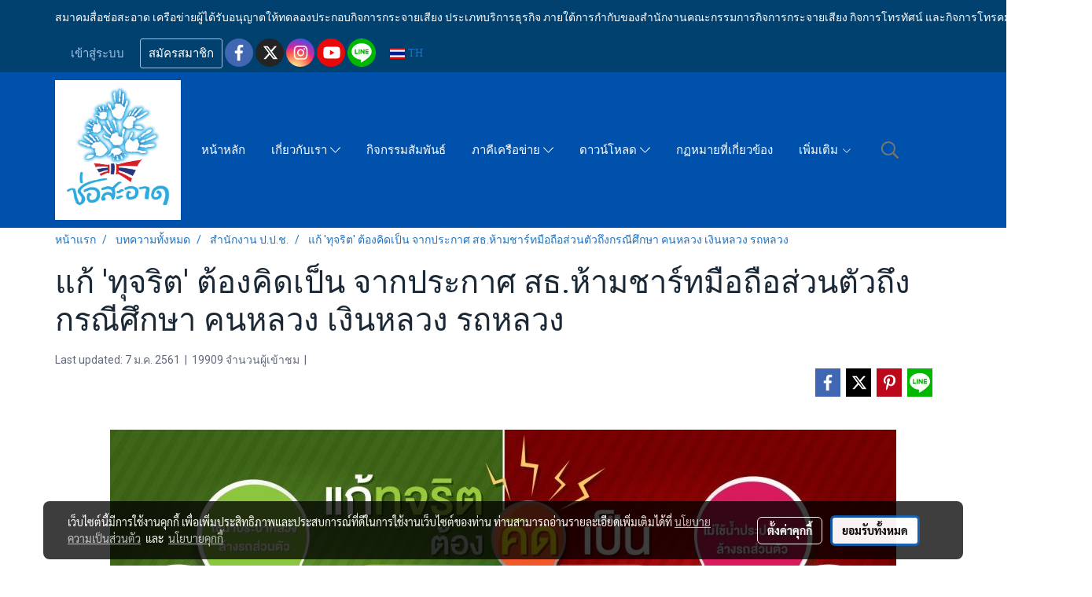

--- FILE ---
content_type: text/html; charset=UTF-8
request_url: https://www.chorsaard.or.th/content/17454/%E0%B9%81%E0%B8%81%E0%B9%89-039%E0%B8%97%E0%B8%B8%E0%B8%88%E0%B8%A3%E0%B8%B4%E0%B8%95039-%E0%B8%95%E0%B9%89%E0%B8%AD%E0%B8%87%E0%B8%84%E0%B8%B4%E0%B8%94%E0%B9%80%E0%B8%9B%E0%B9%87%E0%B8%99-%E0%B8%88%E0%B8%B2%E0%B8%81%E0%B8%9B%E0%B8%A3%E0%B8%B0%E0%B8%81%E0%B8%B2%E0%B8%A8-%E0%B8%AA%E0%B8%98%E0%B8%AB%E0%B9%89%E0%B8%B2%E0%B8%A1%E0%B8%8A%E0%B8%B2%E0%B8%A3%E0%B9%8C%E0%B8%97%E0%B8%A1%E0%B8%B7%E0%B8%AD%E0%B8%96%E0%B8%B7%E0%B8%AD%E0%B8%AA%E0%B9%88%E0%B8%A7%E0%B8%99%E0%B8%95%E0%B8%B1%E0%B8%A7%E0%B8%96%E0%B8%B6%E0%B8%87%E0%B8%81%E0%B8%A3%E0%B8%93%E0%B8%B5%E0%B8%A8%E0%B8%B6%E0%B8%81%E0%B8%A9%E0%B8%B2-%E0%B8%84%E0%B8%99%E0%B8%AB%E0%B8%A5%E0%B8%A7%E0%B8%87-%E0%B9%80%E0%B8%87%E0%B8%B4%E0%B8%99%E0%B8%AB%E0%B8%A5%E0%B8%A7%E0%B8%87-%E0%B8%A3%E0%B8%96%E0%B8%AB%E0%B8%A5%E0%B8%A7%E0%B8%87
body_size: 44386
content:
<!doctype html>
<html lang="th-TH">
    <head>
        <meta http-equiv="X-UA-Compatible" content="IE=edge" />
        <meta http-equiv="Content-Type" content="text/html; charset=utf-8" />
        <meta name="description" content="จากประกาศ สธ.ห้ามชาร์ทมือถือส่วนตัวถึงกรณีศึกษา เป็นคนหลวง ก็ต้องใช้ของหลวง,อย่าเถียง มันเป็นรถของหลวงแล้ว,จำคุก 2 ปี 6 เดือน นาย กอ ฐานใช้รถหลวงงานแต่งลูกสาว, ดูงานด้วยรับปริญญาด้วย, เก็บกลับบ้าน และคนหลวงกับรถยนต์หลวง" />
        <meta name="Keywords" content="สำนักข่าวอิศรา,กระทรวงสาธารณสุข,ผลประโยชน์ทับซ้อน,สำนักงาน ป.ป.ช.,รายการเปิดแฟ้มคดีทุจริต ความจริงที่ต้องเปิดเผย" />
        <meta name="viewport" content="width=device-width, initial-scale=1, shrink-to-fit=no" />
                <meta name="apple-mobile-web-app-capable" content="yes">
        <!-- facebook -->
        <meta property="fb:app_id" content="160631041153580" />
                        <meta property="og:type" content="article" />
       
        <meta property="og:title" content="แก้ &#039;ทุจริต&#039; ต้องคิดเป็น จากประกาศ สธ.ห้ามชาร์ทมือถือส่วนตัวถึงกรณีศึกษา คนหลวง เงินหลวง รถหลวง" />
        <meta property="og:image" content="https://image.makewebcdn.com/makeweb/m_1200x600/nhdwvndC0/NACC/MOPH0601.jpg" />
        <meta property="og:description" content="จากประกาศ สธ.ห้ามชาร์ทมือถือส่วนตัวถึงกรณีศึกษา เป็นคนหลวง ก็ต้องใช้ของหลวง,อย่าเถียง มันเป็นรถของหลวงแล้ว,จำคุก 2 ปี 6 เดือน นาย กอ ฐานใช้รถหลวงงานแต่งลูกสาว, ดูงานด้วยรับปริญญาด้วย, เก็บกลับบ้าน และคนหลวงกับรถยนต์หลวง" />
        <meta property="og:url" content="https://www.chorsaard.or.th/content/17454/แก้-039ทุจริต039-ต้องคิดเป็น-จากประกาศ-สธห้ามชาร์ทมือถือส่วนตัวถึงกรณีศึกษา-คนหลวง-เงินหลวง-รถหลวง" />
        <meta property="og:site_name" content="chorsaard.or.th" />
        <!-- twitter -->
        <meta name="twitter:card" content="summary_large_image">
        <meta name="twitter:site" content="chorsaard.or.th">
        <meta name="twitter:title" content="แก้ &#039;ทุจริต&#039; ต้องคิดเป็น จากประกาศ สธ.ห้ามชาร์ทมือถือส่วนตัวถึงกรณีศึกษา คนหลวง เงินหลวง รถหลวง">
        <meta name="twitter:description" content="จากประกาศ สธ.ห้ามชาร์ทมือถือส่วนตัวถึงกรณีศึกษา เป็นคนหลวง ก็ต้องใช้ของหลวง,อย่าเถียง มันเป็นรถของหลวงแล้ว,จำคุก 2 ปี 6 เดือน นาย กอ ฐานใช้รถหลวงงานแต่งลูกสาว, ดูงานด้วยรับปริญญาด้วย, เก็บกลับบ้าน และคนหลวงกับรถยนต์หลวง">
        <meta name="twitter:image" content="https://image.makewebcdn.com/makeweb/m_1200x600/nhdwvndC0/NACC/MOPH0601.jpg">
        <meta name="twitter:domain" content="https://www.chorsaard.or.th/content/17454/แก้-039ทุจริต039-ต้องคิดเป็น-จากประกาศ-สธห้ามชาร์ทมือถือส่วนตัวถึงกรณีศึกษา-คนหลวง-เงินหลวง-รถหลวง">
        <!-- google -->
        <meta name="google-site-verification" content="googlef8d9e08a2243e246.html" />        <meta name="generator" content="MakeWebEasy" />
        <!-- Phone number-->
        <meta name="format-detection" content="telephone=no">
                                                <link rel="alternate" href="https://www.chorsaard.or.th/content/17454/แก้-039ทุจริต039-ต้องคิดเป็น-จากประกาศ-สธห้ามชาร์ทมือถือส่วนตัวถึงกรณีศึกษา-คนหลวง-เงินหลวง-รถหลวง" hreflang="x-default" />
                    
        <link rel="canonical" href="https://www.chorsaard.or.th/content/17454/แก้-039ทุจริต039-ต้องคิดเป็น-จากประกาศ-สธห้ามชาร์ทมือถือส่วนตัวถึงกรณีศึกษา-คนหลวง-เงินหลวง-รถหลวง" />
                    <link rel="shortlink" href="https://www.chorsaard.or.th/content/17454/" />
        
                <link rel="apple-touch-icon" sizes="32x32" href="https://image.makewebcdn.com/makeweb/0/nhdwvndC0/attach_file/favicon/favicon_20170318072501-0.ico?v=202508191712" />
        <link rel="shortcut icon" href="https://image.makewebcdn.com/makeweb/0/nhdwvndC0/attach_file/favicon/favicon_20170318072501-0.ico?v=202508191712" type="image/x-icon" />
        <link rel="icon" href="https://image.makewebcdn.com/makeweb/0/nhdwvndC0/attach_file/favicon/favicon_20170318072501-0.ico?v=202508191712" type="image/x-icon" />

        <!-- CSS Main -->
                <link rel="stylesheet" href="https://fonts.googleapis.com/css?family=Open+Sans:300,400,700|Nunito|Lora|Dancing+Script|Satisfy|Fjalla+One|Oswald|Montserrat|Supermarket|Sanchez|Roboto|Quicksand|Pacifico|Raleway|Kanit|Prompt|Trirong|Taviraj|Itim|Chonburi|Mitr|Athiti|Pridi|Maitree|Pattaya|Sriracha|Sarabun|Chakra+Petch|Mali|Bai+Jamjuree|Krub|K2D|Niramit|Charm|Srisakdi|Thasadith|Kodchasan|KoHo|Charmonman|Poppins|Fahkwang|Noto+Sans+Thai|IBM+Plex+Sans+Thai|Noto+Serif+Thai|Noto+Sans+Thai+Looped|IBM+Plex+Sans+Thai+Looped&subset=thai,latin" />
        <link rel="stylesheet" type="text/css" href="https://cloud.makewebstatic.com/makeweb/prod/css/font.min.css?v=202101271138" />
        <link rel="stylesheet" type="text/css" href="https://cloud.makewebstatic.com/makeweb/prod/css/bootstrap.min.css" />
        <link rel="stylesheet" type="text/css" href="https://cloud.makewebstatic.com/makeweb/prod/css/style_mwe.css?v=202508081425" />
        <link rel="stylesheet" type="text/css" href="https://cloud.makewebstatic.com/makeweb/prod/css/style_mwe2.css?v=202508081425" />
                <!-- CSS Page -->
        <link rel="stylesheet" type="text/css" href="https://cloud.makewebstatic.com/makeweb/prod/css/fullcalendar.min.css?v=0" /><link rel="stylesheet" type="text/css" href="https://cloud.makewebstatic.com/makeweb/prod/css/fullcalendar.print.min.css?v=0" media="print" /><link rel="stylesheet" type="text/css" href="https://cloud.makewebstatic.com/makeweb/prod/css/light/homebox_eventcalendar.min.css?v=0" /><link rel="stylesheet" type="text/css" href="https://cloud.makewebstatic.com/makeweb/prod/css/light/page_calendar.min.css?v=0" /><link rel="stylesheet" type="text/css" href="https://cloud.makewebstatic.com/makeweb/prod/css/light/page_faq.min.css?v=202012190947" /><link rel="stylesheet" type="text/css" href="https://cloud.makewebstatic.com/makeweb/prod/css/owl.carousel.min.css?v=202001111111" /><link rel="stylesheet" type="text/css" href="https://cloud.makewebstatic.com/makeweb/prod/css/owl.theme.default.min.css?v=202001111111" /><link rel="stylesheet" type="text/css" href="https://cloud.makewebstatic.com/makeweb/prod/css/perfect-scrollbar.min.css?v=0" /><link rel="stylesheet" type="text/css" href="https://cloud.makewebstatic.com/makeweb/prod/css/magnific-popup.min.css?v=202012190947" /><link rel="stylesheet" type="text/css" href="https://cloud.makewebstatic.com/makeweb/prod/css/circular-loading.css?v=0" /><link rel="stylesheet" type="text/css" href="https://cloud.makewebstatic.com/makeweb/prod/css/hamburgers.min.css?v=0" />        <!-- CSS Main -->
                <link rel="stylesheet" type="text/css" href="https://cloud.makewebstatic.com/makeweb/prod/css/all.min.css?v=202310021145" />
        <!-- byAir -->
        <!-- <link rel="stylesheet" type="text/css" href="https://cloud.makewebstatic.com/makeweb/prod/css/light/theme-system.min.css?v=202306151430" /> -->
        <link rel="stylesheet" type="text/css" href="https://cloud.makewebstatic.com/makeweb/prod/css/light/theme-system.css?v=20260122121003" />
        <link rel="stylesheet" type="text/css" href="https://cloud.makewebstatic.com/makeweb/prod/css/light/theme-system2.css?v=202306151430" />
        <link rel="stylesheet" type="text/css" href="/customer-css/style_nhdwvndC0.min.css?v=1767749049" />
        
        <title>แก้ &#039;ทุจริต&#039; ต้องคิดเป็น จากประกาศ สธ.ห้ามชาร์ทมือถือส่วนตัวถึงกรณีศึกษา คนหลวง เงินหลวง รถหลวง</title>

        <!-- JS Main -->
                <script src="https://cdnjs.cloudflare.com/ajax/libs/jquery/3.6.0/jquery.min.js?v=202508191712" integrity="sha384-vtXRMe3mGCbOeY7l30aIg8H9p3GdeSe4IFlP6G8JMa7o7lXvnz3GFKzPxzJdPfGK" crossorigin="anonymous"></script>
        <script type="text/javascript" src="https://cloud.makewebstatic.com/makeweb/prod/js/imagesloaded.min.js?v=1"></script>
        <script type="text/javascript" src="https://cloud.makewebstatic.com/makeweb/prod/js/vue@2_6_11.js?v=202508191712"></script>
                <script type="text/javascript" src="https://www.instagram.com/embed.js" async="true"></script>
        <!-- JS Page -->
                <!-- Script Embed -->
        
        <style>
            #divMWEAds .mweColor{
                color: #28bee3;
            }

            /* #divMWEAds .webFreeColor{
                color: #ffffff;
                background-color: #28bee3;
            }           */

            .webFreeColor { background-color: #28bee3; border-color: #24BEE2; color: #FFFFFF; border-radius: 20px;width: 148px; height: 36px; line-height: normal;}
            .webFreeColor:hover,
            .webFreeColor.active {
                background-color: #09A1E0; border-color: #1EA7C7; color: #FFFFFF;
}
        </style>
    </head>
    <body>
        <!-- Script Embed -->
        
        <!-- <script>
                    </script> -->
        <style type="text/css">
             /*Disable Text Selection with CSS when Enable copy protect*/
                body{
                    -webkit-touch-callout: none; /* iOS Safari */
                    -webkit-user-select: none;   /* Chrome 6.0+, Safari 3.1+, Edge & Opera 15+ */
                    -moz-user-select: none;      /* Firefox */
                    -ms-user-select: none;       /* IE 10+ and Edge */
                    user-select: none;           /* Non-prefixed version,
                                                currently supported by Chrome and Opera */
                }
                .coupon-label-codetocopy, #promotionCode, input{
                    -webkit-touch-callout: text !important;
                    -webkit-user-select: text !important;
                    -moz-user-select: text !important;
                    -ms-user-select: text !important;
                    user-select: text !important; 
                }
                        .pagination>li>a, .pagination>li>span {
                font-size: 14px;
                color: inherit;
            }
            .dropdown.areacontext.open{
                z-index: 1001 !important;
            }
            .table-responsive table {
                margin-bottom: 20px;
                white-space: nowrap;
            }
            @media only screen and (min-width: 1200px) {
                .table-responsive table {
                    white-space: normal;
                }
            }
            @media only screen and (min-width: 1200px) {
                .section-container > .slimScrollDiv {
                    display: none;
                }
            }
            a[data-mce-href] {
                font-size: inherit;
                font-family: inherit;
                /*color: inherit;*/
            }
            /* areacontext menu */
            .areacontext {
                border: 1px solid rgb(9,10,12);
            }
            .areacontext .btn-primary {
                background: #373e44!important;
                color: #FFF!important;
                border-color: #23292f!important;
                padding: 1px 5px;
                display: block;
            }
            .areacontext > div {
                font-family: Open Sans !important;
                font-size: 12px !important;
            }
            .areacontext ul.dropdown-menu {
                border-radius: 0px !important;
                background: #373E44 !important;
                margin-top: 0px !important;
                border: 1px solid rgb(9,10,12);
                padding: 0px !important;
                min-width: 100px !important;
                transform: translate3d(-1px, 20px, 0px) !important;
            }
            .areacontext ul.dropdown-menu > li > a {
                font-family: "Helvetica Neue",Helvetica,Tahoma !important;
                font-size: 12px !important;
                color: rgb(145, 159, 174) !important;
                padding: 3px 5px !important;
                display: block;
            }
            .areacontext ul.dropdown-menu > li > a:hover {
                background: #262D33 !important;
                color: #FFF !important;
                text-decoration: none;
            }
            /* addition */
            /* facebook like box */
            .fb-like.fb_iframe_widget > span > iframe{
                max-width:none!important
            }
            /* img in table */
            table img {
                max-width:initial!important;
            }
            /* iframe */
            iframe {
                max-width:100%;
            }
            /* pagination */
            .pagination>li>a,.pagination>li>span{
                font-size:14px;color:inherit
            }
            /* table */
            .table-responsive table {
                margin-bottom:20px;
                white-space:nowrap;
            }
            @media only screen and (min-width: 1200px){
                .table-responsive table{
                    white-space:normal
                }
            }
            /* img width and rendering */
            div#section-content img:not(.fill),
            div#section-footer img:not(.fill) {
                overflow:hidden;
                opacity:0;
                -webkit-transition:opacity .3s ease-in-out,-webkit-transform .3s ease-in-out;
                transition:opacity .3s ease-in-out,transform .3s ease-in-out;
                max-width:100%;
            }
            @media (max-width: 768px) {
                body {
                    max-width: 100vw;
                }
            }
            /* force show img */
            .map_outter img {
                opacity: 1 !important;
            }
            /* link in tinymce */
            a[data-mce-href] {
                font-size: inherit;
                font-family: inherit;
            }
            /* top layout */
            nav > #top-area > .container-fluid {
                padding-left: 8px;
                padding-right: 8px;
            }
            nav > #top-area > .row {
                margin: 0;
            }
            nav > #top-area > .row > .col {
                padding: 0;
            }
            .navbar-link {
                display: inline-block;
                padding: 8px;
                border: none;
                margin: 8px 0px;
                vertical-align: middle;
                line-height: 1;
            }
            /*.navbar-fa {
                width: 24px !important;
                height: 24px !important;
            }*/
            .navbar-toggler-icon {
                margin: 0;
                padding: 0;
            }
            .dropdown > .dropdown-toggle > svg {
                transition: all 300ms ease;
                -webkit-transition: all 300ms ease;
                -o-transition: all 300ms ease;
                -ms-transition: all 300ms ease;
            }
            .dropdown.show > .dropdown-toggle > svg {
                transform: rotate(180deg);
                -webkit-transform: rotate(180deg);
                -moz-transform: rotate(180deg);
                -o-transform: rotate(180deg);
            }
            .dropdown-menu > li > .dropdown-toggle > svg {
                transition: all 300ms ease;
                -webkit-transition: all 300ms ease;
                -o-transition: all 300ms ease;
                -ms-transition: all 300ms ease;
            }
            .dropdown-menu > li.show > .dropdown-toggle > svg {
                transform: rotate(90deg);
                -webkit-transform: rotate(90deg);
                -moz-transform: rotate(90deg);
                -o-transform: rotate(90deg);
            }
            /* cart widget */
            nav span.fa-layers.fa-fw > i.navbar-fa + span.fa-layers-counter {
                display: none;
            }
            nav span.fa-layers.fa-fw > svg.navbar-fa + span.fa-layers-counter {
                -webkit-transform: scale(0.75) !important;
                transform: scale(0.75) !important;
                top: -75%;
                right: auto;
                left: 50%;
                -webkit-transform-origin: top center;
                transform-origin: top center;
                display: inline-block;
            }
            /* list style */
            ul {
                margin-bottom: 0 !important;
            }
            li {
                /* list-style: none;*/
            }
            /* hide caret */
            .dropdown-toggle::after{
                display:none!important;
            }
            /* social widget */
            .social-widget {
                display: inline-block;
            }
            .social-widget a {
                font-size: 30px;
                width: 30px;
                height: 30px;
                min-width: 30px;
                min-height: 30px;
            }
            @media (min-width: 401px) {
                .social-widget a {
                    font-size: 36px;
                    width: 36px;
                    height: 36px;
                    min-width: 36px;
                    min-height: 36px;
                }
            }
            .social-widget a svg.fa-twitter {
                margin-right: -1px !important;
            }
            .social-widget a svg.fa-instagram {
                margin-right: 2px !important;
            }
            .social-widget a svg.fa-google-plus-g {
                margin-right: -6px !important;
            }
            .social-widget a svg.fa-youtube {
                margin-right: -3px !important;
            }
            /* vertical align text widget */
            .navbar-text {
                line-height: 150%;
                vertical-align: middle;
                min-height: 50px;
            }
            @media (min-width: 401px) {
                .navbar-text {
                    min-height: 56px;
                }
            }
        </style>

                <!--// ! ------------arrow scroll to top -->
                            <a href="javascript:void(0);" id="toTop" class="back-to-top   " style="display: none; width: 45px !important; height: 45px !important; z-index: 55;">
                <span class="fa-stack" style="font-size: 22px;">
                    <i class="fas fa-circle fa-stack-2x" style="color: #2b2a2a;"></i>
                    <i class="fas fa-arrow-up fa-stack-1x fa-inverse" style="color: #ffffff;"></i>
                </span>
            </a>
               
        <!-- //! facebook messager -->
                <div class="section-container">
            <!-- BoxLoading -->
            <div class="boxLoading" id="boxLoading">
                <div class="loader">
                    <svg class="circular" viewBox="25 25 50 50">
                    <circle class="path" cx="50" cy="50" r="20" fill="none" stroke-width="3" stroke-miterlimit="10"></circle>
                    </svg>
                </div>
            </div>

            <div class="modal fade" tabindex="-1" role="dialog" aria-labelledby="myModalLabel" aria-hidden="true" id="modal_standard"></div>
<div class="modal fade" tabindex="-1" role="dialog" aria-labelledby="myModalLabel" aria-hidden="true" id="modal_popup"></div>
<div class="modal fade" tabindex="-1" role="dialog" aria-labelledby="myModalLabel" aria-hidden="true" id="modal_coupon"></div>

<script type="text/javascript">

    function showModalBS(isClose, path, size) {
        if (size == 'small') {
            var siz = 'sm';
        } else if (size == 'medium') {
            var siz = 'md';
        } else if (size == 'large') {
            var siz = 'lg';
        } else if (size == 'full') {
            var siz = 'full';
        } else if (size == 'cartlogin') {
            var siz = 'modalCartLogin';
        } else if (size === 'addToCartGroupProduct') {
            var siz = 'groupProduct modal-dialog-centered'
        } else if (size === 'addToCart') {
            var siz = 'addToCart modal-dialog-centered'
        } else if (size === 'medium-center') {
            var siz = 'md modal-dialog-centered'
        } else {
            var siz = 'md';
        }

        if (isClose == 1) {
            var backdrop = true;
        } else if (isClose == 0) {
            var backdrop = 'static';
        } else {
            var backdrop = true;
        }
        jQuery('#modal_standard').html('<div class="modal-dialog modal-' + siz + '"><div class="modal-content"><div class="modal-loading text-center"><i class="fas fa-circle-notch fa-spin fa-3x"></i></div></div></div>');
        jQuery('#modal_standard').modal({
            backdrop: backdrop,
            // remote: path,
            show: true,
            keyboard: true
        });
        jQuery('#modal_standard').find('.modal-content').load(path, function (responseText, textStatus, XMLHttpRequest) {
        });
    }

    function showModalPopup(isClose, path) {
        if (isClose == 1) {
            var backdrop = true;
        } else if (isClose == 0) {
            var backdrop = 'static';
        } else {
            var backdrop = true;
        }
        jQuery('#modal_popup').html('<div class="modal-dialog modal-lg"><div class="modal-content"><div class="modal-loading text-center"><i class="fas fa-circle-notch fa-spin fa-3x"></i></div></div></div>');
        jQuery('#modal_popup').modal({
            backdrop: backdrop,
            // remote: path,
            show: true,
            keyboard: true
        });
        jQuery('#modal_popup').find('.modal-content').load(path, function (responseText, textStatus, XMLHttpRequest) {
        });
    }

    function showModalCouponBS(path) {
        jQuery('#modal_coupon').html('<div class="modal-dialog modal-coupon modal-dialog-centered"><div class="modal-content"><div class="modal-loading text-center"><i class="fas fa-circle-notch fa-spin fa-3x"></i></div></div></div>');
        jQuery('#modal_coupon').modal({
            backdrop: true,
            // remote: path,
            show: true,
            keyboard: true
        });
        jQuery('#modal_coupon').find('.modal-content').load(path, function (responseText, textStatus, XMLHttpRequest) {
        });
    }

</script>                        <div class="disabled-filter"></div>
            <div class="section-body ">
                <div id="section-header" class="sps sps--abv">
                    
<style type="text/css">
    @media  only screen and (min-width: 1025px){
        .headerMobile {
            display: none !important;
        }
        .navbar-toggler {
            display: none !important;
        }
        .navbar-expand-xl .navbar-collapse {
            display: flex !important;
            flex-basis: auto;
        }
        .navbar-expand-xl .navbar-nav {
            flex-direction: row;
        }
        .navbar-expand-xl .navbar-nav .nav-link {
            padding-right: 0.5rem;
            padding-left: 0.5rem;
        }
        /* sticky */
        .headerDesktop nav #top-sticky {
            transition: transform 450ms;
            -webkit-transition: transform 450ms;
            -moz-transition: transform 450ms;
            -o-transition: transform 450ms;
        }
        .sps--abv .headerDesktop nav #top-sticky {
            position: relative;
            transform: translate3d(0, 0, 0);
            -webkit-transform: translate3d(0, 0, 0);
            -moz-transform: translate3d(0, 0, 0);
            -ms-transform: translate3d(0, 0, 0);
        }
        .sps--abv .headerDesktop nav #top-mb {
            margin-bottom: 0;
        }
                .sps--blw .headerDesktop nav #top-sticky {
            position: fixed;
            top: -56px;
            left: 0;
            right: 0;
            z-index: 1000;
            box-shadow: 0 2px 5px 0 rgba(0,0,0,0.16), 0 2px 10px 0 rgba(0,0,0,0.12);
            -webkit-box-shadow: 0 2px 5px 0 rgba(0,0,0,0.16), 0 2px 10px 0 rgba(0,0,0,0.12);
            -moz-box-shadow: 0 2px 5px 0 rgba(0,0,0,0.16),0 2px 10px 0 rgba(0,0,0,0.12);
            transform: translate3d(0, 56px, 0);
            -webkit-transform: translate3d(0, 56px, 0);
            -moz-transform: translate3d(0, 56px, 0);
            -ms-transform: translate3d(0, 56px, 0);
        }
        .sps--blw .headerDesktop nav #top-mb {
            padding-bottom: 56px;
                    }
        
        .sps--blw .headerDesktop nav #top-sticky #cart{
            display: inline-flex !important
        }

    }
    @media (max-width: 1024px){
        .headerDesktop {
            display: none !important;
        }
        /* sticky */
        .sps--abv .headerMobile nav #top-sticky {
                            position: static;
                    }
        .sps--abv .headerMobile nav #top-mb {
            margin-bottom: 0;
        }
        .sps--blw .headerMobile nav #top-sticky {
            position: fixed;
            top: 0;
            left: 0;
            right: 0;
            z-index: 1000;
            box-shadow: 0 2px 5px 0 rgba(0,0,0,0.16), 0 2px 10px 0 rgba(0,0,0,0.12);
            -webkit-box-shadow: 0 2px 5px 0 rgba(0,0,0,0.16), 0 2px 10px 0 rgba(0,0,0,0.12);
            -moz-box-shadow: 0 2px 5px 0 rgba(0,0,0,0.16),0 2px 10px 0 rgba(0,0,0,0.12);
        }
        .sps--blw .headerMobile nav #top-mb {
            margin-bottom: 56px;
        }
                    .icoMember ,#iconsMember{
                display: none;
            }
                ul.navbar-topmenu.navbar-nav .arrowCollapse{
            transition: transform .3s ease 0s;
        }
         ul.navbar-topmenu.navbar-nav .arrowCollapse > svg{
            transition: transform .3s ease 0s;
        }
    }
    .sb {
        visibility: visible;
        /*position: absolute;
        top: 0;
        left: 0;
        right: 0;
        bottom: 0;

        opacity: 1;
        z-index: 999;
        padding: 0 16px;
        /*margin: 0 16px;*/
    }
    .sb > input {
        /*width: calc(100% - 39px);
        border-top: 0;
        border-left: 0;
        border-right: 0;
        border-bottom: 2px solid #FFF;
        background: #333 !important;
        padding: 6px;
        color: #FFF;
        vertical-align: middle;*/
    }
    .sb > input::placeholder {
        color: #333;
    }
    .sb > input:focus {
        outline: none;
    }
    .aCloseSearchIcon {
        height: 36px;
        padding: 6px 12px;
    }
    #top-sticky > div {
        position: relative;
    }
    div.headerMobile{
        position: relative;
        z-index: 56;
    }
        @media (max-width: 1024px){
        ul.navbar-topmenu.navbar-nav .abl1 span.arrowCollapse{
            right: 0px !important;
        }
        ul.navbar-topmenu.navbar-nav .abl2 span.arrowCollapse{
                        right: 8px !important;
                    }
    }
        #divMWEAds {
        bottom: unset;
        width: 100vw !important;
        background: #fff;
        color: #000;
    }
    #divMWEAds:hover {
        background: #fff;
    }
    #topZone {
        padding-top: 0px;
    }
    .marginBot {
        margin-bottom: 0px;
    }

    .headerMobile #divMWEAds {
        font-family: 'DB Heavent' !important; 
        font-size:21px;
        z-index:999999;
    }
    .headerMobile #divMWEAds a {
        font-size: 20px; 
        font-family: 'DB Heavent' !important;
        font-weight: bold;
    }
    @media only screen and (max-width: 400px) {
        .headerMobile #divMWEAds {
            font-size:16px;
        }
        #divMWEAds img {
            max-height: 25px;
            max-width: 25px;
        }
        .headerMobile #divMWEAds a {
            font-size: 16px;
        }
    }
</style>
<div class="headerDesktop">
            <style type="text/css">
    @media (min-width: 1025px) {
        .navbar-brand {
            font-size: 24px !important;
            border: none !important;
            padding: 0;
            margin: auto;
        }
        .navbar-text{
            min-height: 28px;
        }
        .text-truncate p{
            margin-bottom: 0;
            line-height: 28px;
        }
        #logotop{
            margin: 10px 10px 10px 0 ;
            min-height: 50px;
            padding: 0;
        }
        #logotop>.navbar-brand{
            margin: 0;
        }
        #menutop{
            margin: 10px 10px 10px 0  !important;
        }
        .topwidget-menu{
            margin: 0 !important;
        }
                    .sps--blw #top-sticky #logotop{
                display: none !important;
            }
                .sps--blw #top-sticky #logotop .img-logo {
            width: auto;
            max-height: 50px;
        }
    }
</style>
<nav id="topZone" class="navbar-expand-xl">
            <div id="top-bar">
            <div id="top-mb">
                <div class="container">
                    <div class="row align-items-center justify-content-between">
                                                    <div class="col-12 col-lg-auto">
                                <div id="toptext" class="hoverOverlay d-flex align-middle my-1" >
                                    <div class="navbar-text text-truncate py-1">
                                        <p><span style="color: #ffffff;" data-mce-style="color: #ffffff;">สมาคมสื่อช่อสะอาด เครือข่ายผู้ได้รับอนุญาตให้ทดลองประกอบกิจการกระจายเสียง ประเภทบริการธุรกิจ ภายใต้การกำกับของสำนักงานคณะกรรมการกิจการกระจายเสียง กิจการโทรทัศน์ และกิจการโทรคมนาคมแห่งชาติ</span></p>                                    </div>
                                </div>
                            </div>
                        
                                                    <div class="col-12 col-lg-auto">
                                                                    <div id="member" class="hoverOverlay d-inline-flex align-middle my-1">
                                            <ul class="navbar-nav member-nav">
        <li class="nav-item">
            <a class="nav-link" href="/th/member" id="txtLoginMember">
                <i class='fas fa-sign-in-alt icoMember'></i> เข้าสู่ระบบ            </a>
        </li>
        <li class="nav-item" style="font-size: 15px;">
            <span id="sprMember">
                <span id="imgSprMemberLoged"></span>
            </span>
        </li>
        <li class="nav-item">
            <a class="nav-link" href="/th/member/register" id="txtRegisMember">
                <i class="fas fa-user icoMember"></i> สมัครสมาชิก            </a>
        </li>
    </ul>
                                        </div>
                                                                                                                                    <div id="socialnetwork" class="hoverOverlay d-inline-flex align-middle my-1">
                                        <div class="d-inline">
<style>
    .empty {
        padding-top: 15px;
        padding-right: 22px;
        padding-bottom: 12px;
        padding-left: 29px;
    }
    .wechatSocial{
        cursor: pointer;
    }
    .pointer-none {
        pointer-events: none;
    }
</style>
<div class="social-widget">
                <a class="faco-top fa-layers fa-fw facebookSocial" target="_blank" href="https://www.facebook.com/chorsaardd/ " style="">
            <i class="fas fa-circle colorFacebookBG pointer-none"></i>
            <i class="fa-inverse fab fa-facebook-f colorFacebook pointer-none" data-fa-transform="shrink-7"></i>
        </a>
                <a class="faco-top fa-layers fa-fw twitterSocial" target="_blank" href="http://twitter.com/nonthaburee" style="">
            <i class="fas fa-circle colorTwitterBG pointer-none"></i>
            <svg class="svg-inline--fa fa-twitter fa-w-16 fa-inverse colorTwitter pointer-none" data-fa-transform="shrink-7" aria-hidden="true" data-prefix="fab" data-icon="twitter" role="img" xmlns="http://www.w3.org/2000/svg" viewBox="0 0 512 512" data-fa-i2svg="" style="transform-origin: 0.5em 0.5em;"><g transform="translate(256 256)"><g transform="translate(0, 0)  scale(0.5625, 0.5625)  rotate(0 0 0)"><path fill="currentColor" d="M389.2 48h70.6L305.6 224.2 487 464H345L233.7 318.6 106.5 464H35.8L200.7 275.5 26.8 48H172.4L272.9 180.9 389.2 48zM364.4 421.8h39.1L151.1 88h-42L364.4 421.8z" transform="translate(-256 -256)"></path></g></g></svg>
        </a>
                <a class="faco-top fa-layers fa-fw instagramSocial" target="_blank" href="http://instagram.com/nonthaburee" style="">
            <i class="fas fa-circle colorInstagramBG pointer-none"></i>
            <i class="fa-inverse fab fa-instagram colorInstagram pointer-none" data-fa-transform="shrink-7"></i>
        </a>
                <a class="faco-top fa-layers fa-fw youtubeSocial " target="_blank" href="https://www.youtube.com/c/chorsaard" style="">
            <i class="fas fa-circle colorYoutubeBG pointer-none"></i>
            <i class="fa-inverse fab fa-youtube colorYoutube pointer-none" data-fa-transform="shrink-7"></i>
        </a>
                        <a class="faco-top fa-layers fa-fw LineSocial" target="_blank" href="http://line.me/ti/p/@chorsaard " style="">
            <i class="fas fa-circle colorLineBG pointer-none"></i>
            <i class="fa-inverse fab fa-line colorLine pointer-none" data-fa-transform="grow-1.8" data-fa-mask="fas fa-circle"></i>
        </a>
    
    
    </div>
<script type="text/javascript">

    jQuery(".wechatSocial").click(function () {
        window.parent.showModalBS(1, '/include/social/dialogSettingSocialcontroller.php?menu=wechatqrcode', 'medium', 1);
    });
    
</script></div>
                                    </div>
                                                                                                                                    <div id="languagetab" class="hoverOverlay d-inline-flex align-middle my-1">
                                        <style type="text/css">
    .headerDesktop .topwidget-lang .dropdown-menu.dropdown-menu-right.show{
        padding: 0;
        border-radius: .25rem;
        transform: translate3d(0px, 40px, 0px) !important;
    }
    .headerDesktop .topwidget-lang ul, .topwidget-lang li {
        min-width: 1px;
        border-radius: 0;
    }
    .headerMobile .topwidget-lang {
    }
    .headerMobile .topwidget-lang ul, .topwidget-lang li {
        min-width: 1px;
        width: 100%;
        border-radius: 0;
    }
    .headerDesktop .topwidget-lang #chooseLanguage{
        line-height: 24px;
    }
    .flag-icon{
        box-shadow : 0px 0px 2px 0px rgb(0 0 0 / 25%);
    }
</style>
<div class="topwidget-lang">
    <ul class="navbar-nav">
        <li class="nav-item dropdown">
                                                <a data-toggle="dropdown" class="dropdown-toggle aLanguage nav-link" id="chooseLanguage" href="javascript:void(0)">
                        <i class="flag-icon flag-icon-th"></i>
                        TH                     </a>
                                                </li>
    </ul>
</div>                                    </div>
                                                            </div>
                                            </div>
                </div>
            </div>
        </div>
    
            <div id="top-area">
            <div id="top-sticky">
                <div class="container">
                    <div class="row no-gutters">
                                                    <div class="collapse topSearchBar">
                                <div class="topSearchBarInner">
                                    <div class="input-group mb-3">
                                        <input type="text" class="form-control textStringSearchTopWidget" placeholder="ใส่คำค้นหาของคุณ...">
                                        <div class="input-group-append">
                                            <button class="btn border-left-0 rounded-right btn-outline-secondary btnSearchTopWidget" type="button"><i class="fas fa-search"></i></button>
                                        </div>
                                    </div>
                                                                    </div>
                            </div>
                                                                            <div class="col col-lg-auto d-lg-inline-flex">
                                <div id="logotop" class="hoverOverlay d-inline-flex align-middle">
                                    <span class="navbar-brand">
                                        <a href="/" style="text-decoration: none;">
                                                <style> 
        @media (min-width: 1025px){ 
            .img-logo { 
                                                                                    } 
        } 
    </style>
    <img src="https://image.makewebcdn.com/makeweb/m_1920x0/nhdwvndC0/DefaultData/โลโก้ช่อสะอาด.jpg?v=202405291424" alt="logo" title="logo" class="d-inline-block img-logo"/>
                                        </a>
                                    </span>
                                </div>
                            </div>
                                                                            <div class="col-auto col-lg-auto d-lg-inline-flex align-items-center">
                                <div id="menutop" class="hoverOverlay d-inline-flex">
                                    <div class="collapse navbar-collapse">
                                        <style type="text/css">
    .topwidget-menu .navbar-nav .dropdown-menu {
        padding: 0;
        margin: 0;
    }
    .topwidget-menu .navbar-nav .dropdown-menu.hidden {
        visibility: hidden;
    }
    /*PC hack to hover*/
    @media (min-width: 1025px) {
        ul.navbar-topmenu.navbar-nav > li.nav-item:hover > .dropdown-menu{
            display:block !important;
        }
        ul.navbar-topmenu.navbar-nav > li.nav-item > ul.dropdown-menu li:hover > .dropdown-menu{
            display:block !important;
        }
        ul.navbar-topmenu.navbar-nav ul{
            box-shadow: 0 6px 12px rgba(0,0,0,0.175);
        }
        .topwidget-menu {
            margin: 10px;
        }
        ul.dropdown-menu.dropdown-menu-right{
            left: unset;
            right:0;
        }
        .dropdownfix-menu-right {
            right:100% !important;
            left:auto !important;
        }
        .public-topmenu .dropdown-menu-right .fa-chevron-right {
            transform: rotate(180deg);
            left: 0;
            position: absolute;
            top: 12px;
        }
        .public-topmenu .dropdown-menu-right .fa-chevron-down{
            transform: rotate(90deg);
            left: 0;
            position: absolute;
            top: 12px;
        }
        .more.hidden{
            display:none;
        }
        .public-topmenu .dropdown-menu:not(.dropdown-menu-right) .fa-chevron-down{
            transform: rotate(-90deg);
        }
        ul.navbar-topmenu.navbar-nav > li.nav-item ul{
            position: absolute;
        }
        .public-topmenu .topmenuLg{
            border-right:none !important;
        }
    }
    /* tablet*/
    @media only screen and (min-width: 768px) and (max-width: 1112px) {
        ul.navbar-topmenu.navbar-nav ul{
            box-shadow: 0 6px 12px rgba(0,0,0,0.175);
        }
    }
    /*mobile tablet*/
    @media  only screen and (max-width: 1024px) {
        
        ul.navbar-topmenu .abl1 .arrowCollapse,
        ul.navbar-topmenu .abl2 .arrowCollapse{
            position: absolute;
            right: 20px !important;
            top: 25%;
            text-align: center;
            height: 16px;
        }
        ul.navbar-topmenu.navbar-nav a{
            text-align: left !important;
            white-space: normal;
        }
        ul.navbar-topmenu.navbar-nav .fa-chevron-down{
                        transition: all .3s ease 0s;
            -ms-transition: all .3s ease 0s;
            -webkit-transition: all .3s ease 0s;
            -moz-transition: all .3s ease 0s;
        }
        ul.navbar-topmenu.navbar-nav .fa-chevron-right{
                         transform: rotate(90deg);
            transition: all .3s ease 0s;
            -ms-transition: all .3s ease 0s;
            -webkit-transition: all .3s ease 0s;
            -moz-transition: all .3s ease 0s;
           /* width: 15px;
            height: 15px; */
        }
        
        ul.navbar-topmenu.navbar-nav span.arrowCollapse > .fa-chevron-right{
            right: 12px;
            top: 27%;
        }

        ul.navbar-topmenu.navbar-nav a{
            word-wrap: break-word;
        }
        ul.navbar-topmenu.navbar-nav .more{
            display:none !important;
        }
        .public-topmenu .dropdown.show > a > .arrowCollapse{
            transform: rotate(180deg);
            -ms-transform: rotate(180deg);
            -webkit-transform: rotate(180deg);
            -moz-transform: rotate(180deg);
        }
        .public-topmenu ul.dropdown-menu.show > li.show:not(.dropdown) > a > svg.fa-chevron-right{
            transform: rotate(270deg);
            -ms-transform: rotate(270deg);
            -webkit-transform: rotate(270deg);
            -moz-transform: rotate(270deg);
        }
        .public-topmenu li.show:not(.dropdown) > a > .arrowCollapse > svg{
            transform: rotate(270deg);
            -ms-transform: rotate(270deg);
            -webkit-transform: rotate(270deg);
            -moz-transform: rotate(270deg);
        }
        ul.navbar-topmenu.navbar-nav > li > ul > li > a {
            padding-left: 30px !important;
        }
        ul.navbar-topmenu.navbar-nav ul ul a {
            padding-left: 45px !important;
        }
    }
</style>
<div class="topwidget-menu">
    <ul class="navbar-nav navbar-topmenu public-topmenu">
                                    <li class="nav-item ">
                    <a class="nav-link abl1"  data-onhome="home" href="/" target="_self">
                        หน้าหลัก                    </a>
                </li>
                                                <li class="nav-item dropdown ">
                    <a class="nav-link abl1"   href="/about-us" target="_self" style="position: relative;">
                        เกี่ยวกับเรา                                                    <span class="arrowCollapse">
                                <i class="fal fa-chevron-down"></i>
                            </span>
                                            </a>
                    <ul class="dropdown-menu">
                                                                                    <li>
                                    <a class="nav-link dropdown-item abl2"   href="/video" target="_self">
                                        วิดีทัศน์                                    </a>
                                </li>
                                                                                                                <li>
                                    <a class="nav-link dropdown-item abl2"   href="/form/28/ลงทะเบียนสมัครสมาชิก" target="_self">
                                        ลงทะเบียน                                    </a>
                                </li>
                                                                        </ul>
                </li>
                                                <li class="nav-item ">
                    <a class="nav-link abl1"  data-onhome="home" href="/" target="_self">
                        กิจกรรมสัมพันธ์                    </a>
                </li>
                                                <li class="nav-item dropdown ">
                    <a class="nav-link abl1"   href="/categorycontent/4216/กิจกรรมสัมพันธ์สื่อช่อสะอาด" target="_self" style="position: relative;">
                        ภาคีเครือข่าย                                                    <span class="arrowCollapse">
                                <i class="fal fa-chevron-down"></i>
                            </span>
                                            </a>
                    <ul class="dropdown-menu">
                                                                                    <li>
                                    <a class="nav-link dropdown-item abl2"   href="/categorycontent/4384/สำนักงาน-กสทช." target="_self">
                                        สำนักงาน กสทช.                                    </a>
                                </li>
                                                                                                                <li>
                                    <a class="nav-link dropdown-item abl2"   href="/categorycontent/4385/สำนักงาน-ป.ป.ช." target="_self">
                                        สำนักงาน ป.ป.ช.                                    </a>
                                </li>
                                                                                                                <li>
                                    <a class="nav-link dropdown-item abl2"   href="/categorycontent/4386/สำนักงาน-ศาลปกครอง" target="_self">
                                        สำนักงาน ศาลปกครอง                                    </a>
                                </li>
                                                                                                                <li>
                                    <a class="nav-link dropdown-item abl2"   href="/categorycontent/4387/สำนักงาน-เครือข่ายลดอุบัติเหตุ" target="_self">
                                        สำนักงานเครือข่ายลดอุบัติเหตุ                                    </a>
                                </li>
                                                                        </ul>
                </li>
                                                <li class="nav-item dropdown ">
                    <a class="nav-link abl1"   href="/categorycontent/4071/ดาวน์โหลด" target="_self" style="position: relative;">
                        ดาวน์โหลด                                                    <span class="arrowCollapse">
                                <i class="fal fa-chevron-down"></i>
                            </span>
                                            </a>
                    <ul class="dropdown-menu">
                                                                                    <li>
                                    <a class="nav-link dropdown-item abl2"   href="/categorycontent/4052/รายการภารกิจพิชิตโกง" target="_self">
                                        รายการภารกิจพิชิตโกง                                    </a>
                                </li>
                                                                                                                <li>
                                    <a class="nav-link dropdown-item abl2"   href="/categorycontent/4053/รายการ-ป.ป.ช.จังหวัดขจัดโกง" target="_self">
                                        รายการ ป.ป.ช.จังหวัดขจัดโกง                                    </a>
                                </li>
                                                                                                                <li>
                                    <a class="nav-link dropdown-item abl2"   href="/categorycontent/4373/รายการศาลปกครองพบประชาชน" target="_self">
                                        รายการศาลปกครองพบประชาชน                                    </a>
                                </li>
                                                                                                                <li>
                                    <a class="nav-link dropdown-item abl2"   href="/categorycontent/4054/รายการคลื่นชุมชนถนนปลอดภัย" target="_self">
                                        รายการคลื่นชุมชนถนนปลอดภัย                                    </a>
                                </li>
                                                                                                                <li>
                                    <a class="nav-link dropdown-item abl2"   href="/categorycontent/4094/รายการศาสตร์พระราชา-สู่การพัฒนาอย่างยั่งยืน" target="_self">
                                        รายการศาสตร์พระราชาสู่การพัฒนาอย่างยั่งยืน                                    </a>
                                </li>
                                                                                                                <li>
                                    <a class="nav-link dropdown-item abl2"   href="/categorycontent/4095/สารคดีเฉลิมพระเกียรติ" target="_self">
                                        สารคดีเฉลิมพระเกียรติตามรอยพ่อ                                    </a>
                                </li>
                                                                                                                <li>
                                    <a class="nav-link dropdown-item abl2"   href="/categorycontent/4196/เพลงพระราชนิพนธ์" target="_self">
                                        เพลงพระราชนิพนธ์                                    </a>
                                </li>
                                                                                                                <li>
                                    <a class="nav-link dropdown-item abl2"   href="/categorycontent/4194/เพลงสมาคมสื่อช่อสะอาด" target="_self">
                                        เพลงประจำสมาคมสื่อช่อสะอาด                                    </a>
                                </li>
                                                                                                                <li>
                                    <a class="nav-link dropdown-item abl2"   href="/categorycontent/4096/สปอตวิทยุ" target="_self">
                                        สปอตวิทยุ                                    </a>
                                </li>
                                                                                                                <li>
                                    <a class="nav-link dropdown-item abl2"   href="/program" target="_self">
                                        รายการย้อนหลัง                                    </a>
                                </li>
                                                                                                                <li>
                                    <a class="nav-link dropdown-item abl2"   href="/pic" target="_self">
                                        LOGO                                    </a>
                                </li>
                                                                        </ul>
                </li>
                                                <li class="nav-item ">
                    <a class="nav-link abl1"   href="/law" target="_self">
                        กฏหมายที่เกี่ยวข้อง                    </a>
                </li>
                                                <li class="nav-item ">
                    <a class="nav-link abl1"   href="/bangkok" target="_self">
                        กรุงเทพมหานคร                    </a>
                </li>
                                                <li class="nav-item ">
                    <a class="nav-link abl1"   href="/nonthaburi" target="_self">
                        นนทบุรี                    </a>
                </li>
                                                <li class="nav-item ">
                    <a class="nav-link abl1"   href="/pathumthani" target="_self">
                        ปทุมธานี                    </a>
                </li>
                                                <li class="nav-item ">
                    <a class="nav-link abl1"   href="/samutprakan" target="_self">
                        จังหวัดสมุทรปราการ                    </a>
                </li>
                                                <li class="nav-item ">
                    <a class="nav-link abl1"   href="/chanthaburi" target="_self">
                        จังหวัดจันทบุรี                    </a>
                </li>
                                                <li class="nav-item ">
                    <a class="nav-link abl1"   href="/trat" target="_self">
                        จังหวัดตราด                    </a>
                </li>
                                                <li class="nav-item ">
                    <a class="nav-link abl1"   href="/rayong" target="_self">
                        จังหวัดระยอง                    </a>
                </li>
                                                <li class="nav-item ">
                    <a class="nav-link abl1"   href="/chonburi" target="_self">
                        สถานีวิทยุ ชุมชน ชลบุรี                    </a>
                </li>
                                                <li class="nav-item ">
                    <a class="nav-link abl1"   href="/form/136/register" target="_self">
                        ลงทะเบียนถ่ายทอดรายการช่วงเวลา 19.30 - 20.00 น.                    </a>
                </li>
                                                <li class="nav-item ">
                    <a class="nav-link abl1"   href="/form/139/register-form" target="_self">
                        ลงทะเบียนเข้าร่วมประชุมใหญ่สามัญประจำปี 2563                    </a>
                </li>
                                                <li class="nav-item ">
                    <a class="nav-link abl1"   href="/form/140/radio" target="_self">
                        แบบแสดงความเห็นต่อการประกอบกิจการวิทยุกระจายเสียง                    </a>
                </li>
                                                <li class="nav-item ">
                    <a class="nav-link abl1"   href="/form/147/naccfund" target="_self">
                        การลงทะเบียนเข้าร่วมเผยแพร่รายการ “เปิดแฟ้มคดีทุจริต ความจริงที่ต้องเปิดเผย”                    </a>
                </li>
                                                <li class="nav-item ">
                    <a class="nav-link abl1"   href="/form/28/registration-form" target="_self">
                        โครงการสถานีวิทยุคุณภาพสื่อช่อสะอาด                    </a>
                </li>
                                                <li class="nav-item ">
                    <a class="nav-link abl1"   href="/form/150/transition-form" target="_self">
                        จองคิวเจ้าหน้าที่เทคนิค                    </a>
                </li>
                                                <li class="nav-item topmenuLg">
                    <a class="nav-link abl1"   href="/member2565" target="_self">
                        สามัญสมาชิก                    </a>
                </li>
                    
        <li class="nav-item dropdown more hidden" data-width="80">
            <a class="nav-link dropdown-toggle" data-toggle="dropdown" aria-haspopup="true" aria-expanded="true" href="javascript:void(0)">
                เพิ่มเติม <i class="fal fa-chevron-down fa-xs fa-fw arrowCollapse"></i>
            </a>
            <ul class="dropdown-menu"></ul>
        </li>
    </ul>
</div>
    <script>
        /*width auto more*/
        if (jQuery(window).width() > 1024) {
                        calcWidth();
                        var last_visible_element = jQuery('.topwidget-menu > .navbar-nav.navbar-topmenu.public-topmenu  > li.nav-item:visible:last');
            last_visible_element.css('border-right', 'none');
        }
        function calcWidth() {
            var navwidth = 0;
            var availablespace = 0;
            var logwid = jQuery('#logotop').outerWidth(true);
            var defwidth = 0;
            var intIsEnableSearchTop = "1";
            var intIsEnableCart = "0";
            var calAweDropdown = "51";
            navwidth = navwidth + parseInt(calAweDropdown);
            let isLayoutId = '35';
            let fullcontainer = '0';
            if (intIsEnableSearchTop == 1) {
                defwidth = defwidth + 60;
            }

            if (intIsEnableCart == 1) {
                defwidth = defwidth + 60;
            }

          /*  if (calAweDropdown != 0) {
                defwidth = defwidth + calAweDropdown;
            }*/
           
            if (typeof logwid === "undefined") {
                var logwid = 0;
            }
            if (isLayoutId == '37' || isLayoutId == '38') {
                var logwid = 0;
            }
            if(fullcontainer=='1'){
                var pls_pad = 30;
            }else{
                var pls_pad = 0;
            }
            /* if(isLayoutId=='38'){
             var defwidth = 180;
             }*/
            var morewidth = jQuery('.headerDesktop .topwidget-menu > .navbar-nav.navbar-topmenu.public-topmenu > li.more').outerWidth(true) + 17;
            jQuery('.headerDesktop .topwidget-menu > .navbar-nav.navbar-topmenu.public-topmenu > li:not(.more)').each(function () {
                navwidth += jQuery(this).outerWidth(true);
            });
            /*jQuery('.topwidget-menu > .navbar-nav.navbar-topmenu.public-topmenu > li.dropdown:not(.more)').each(function () {
                navwidth += 17;
            });*/
            var availablespace = parseInt(jQuery('#top-area > #top-sticky > div').width() - pls_pad - morewidth - defwidth - logwid - 49);
            if (navwidth > availablespace) {
                var lastItem = jQuery('.headerDesktop .topwidget-menu > .navbar-nav.navbar-topmenu.public-topmenu > li.nav-item:not(.more)').last();
                var jimwidtest = lastItem.outerWidth(true);
                lastItem.removeClass('nav-item');
                lastItem.removeClass('dropdown');
                lastItem.children('a.nav-link').addClass('dropdown-item');
                lastItem.attr('data-width', lastItem.outerWidth(true));
                if (jimwidtest > 0) {
                    lastItem.prependTo(jQuery('.headerDesktop .topwidget-menu > .navbar-nav.navbar-topmenu.public-topmenu > li.more > ul'));
                }
                delete lastItem;
                calcWidth();
                return 0;
            } else {
                if (jQuery('.headerDesktop .topwidget-menu > .navbar-nav.navbar-topmenu.public-topmenu > li.more > ul.dropdown-menu').html() != '') {
                    var firstMoreElement = jQuery('.headerDesktop .topwidget-menu > .navbar-nav.navbar-topmenu.public-topmenu > li.more li').first();
                    if (navwidth + firstMoreElement.data('width') < availablespace) {
                        firstMoreElement.addClass('nav-item');
                        firstMoreElement.children('a.nav-link').removeClass('dropdown-item');
                        firstMoreElement.removeAttr("data-width");
                        firstMoreElement.insertBefore(jQuery('.topwidget-menu > .navbar-nav.navbar-topmenu.public-topmenu > li.more'));
                    }
                    delete firstMoreElement;
                }
            }
            /*hide more*/
            if (jQuery('.headerDesktop .topwidget-menu > .navbar-nav.navbar-topmenu.public-topmenu > li.more ul.dropdown-menu').html() != '') {
                var thelast = jQuery('.headerDesktop .topwidget-menu > .navbar-nav.navbar-topmenu.public-topmenu > li.more ul.dropdown-menu > li').length;
                if (thelast == 1) {
                    //remove more
                    var firstMoreElement2 = jQuery('.headerDesktop .topwidget-menu > .navbar-nav.navbar-topmenu.public-topmenu > li.more li').first();
                    if ((navwidth + firstMoreElement2.width()) < availablespace) {
                        firstMoreElement2.addClass('nav-item');
                        firstMoreElement2.addClass('topmenuLg');
                        firstMoreElement2.children('a.nav-link').removeClass('dropdown-item');
                        firstMoreElement2.removeAttr("data-width");
                        firstMoreElement2.insertBefore(jQuery('.headerDesktop .topwidget-menu > .navbar-nav.navbar-topmenu.public-topmenu > li.more'));
                        jQuery('.headerDesktop .topwidget-menu > .navbar-nav.navbar-topmenu.public-topmenu > li.more').hide();
                    } else {
                        jQuery('.headerDesktop .topwidget-menu > .navbar-nav.navbar-topmenu.public-topmenu > li.more').show();
                    }
                    delete firstMoreElement2;
                } else {
                    jQuery('.headerDesktop .topwidget-menu > .navbar-nav.navbar-topmenu.public-topmenu > li.more').show();
                }
            } else {
                jQuery('.headerDesktop .topwidget-menu > .navbar-nav.navbar-topmenu.public-topmenu > li.nav-item:visible:last').addClass('topmenuLg');
                jQuery('.headerDesktop .topwidget-menu > .navbar-nav.navbar-topmenu.public-topmenu > li.more').hide();
            }
        }

        function calcWidthAfter() {
                                
            //affix if reflesh topbar appear
            if ($(window).scrollTop() > 0) {
                var logwid = 170;
            }else{
                var logwid = jQuery('#logotop').outerWidth(true);
            }
            
            var navwidth = 0;
            var availablespace = 0;
            var defwidth = 0;
            var serwid = jQuery('#searchtop').outerWidth(true);
            var car2id = jQuery('#cart2').outerWidth(true);
            var intIsEnableSearchTop = "1";
            var intIsEnableCart = "0";
            let isLayoutId = '35';
            let fullcontainer = '0';
            if (intIsEnableSearchTop == 1) {
                defwidth = defwidth + serwid;
            }

            if (intIsEnableCart == 1) {
                defwidth = defwidth + car2id;
            }

            jQuery('.topwidget-menu > .navbar-nav.navbar-topmenu.public-topmenu').find('.topmenuLg').removeClass('topmenuLg');
    
            if (typeof logwid === "undefined") {
               var logwid = 0;
            }
            if (isLayoutId == '37' || isLayoutId == '38') {
               var logwid = 0;
            }
            if(fullcontainer=='1'){
                var pls_pad = 30;
            }else{
                var pls_pad = 0;
            }
            var morewidth = jQuery('.headerDesktop .topwidget-menu > .navbar-nav.navbar-topmenu.public-topmenu > li.more').outerWidth(true);
            jQuery('.headerDesktop .topwidget-menu > .navbar-nav.navbar-topmenu.public-topmenu > li:not(.more)').each(function () {
                navwidth += (jQuery(this).outerWidth(true));
            });

            var availablespace = parseFloat(jQuery('#top-area > #top-sticky > div').width() - pls_pad - morewidth - defwidth - logwid - 60);
            
            if (navwidth > availablespace) {
               var lastItem = jQuery('.headerDesktop .topwidget-menu > .navbar-nav.navbar-topmenu.public-topmenu > li.nav-item:not(.more)').last();
               var jimwidtest = lastItem.outerWidth(true);
               lastItem.removeClass('nav-item');
               lastItem.removeClass('dropdown');
               lastItem.children('a.nav-link').addClass('dropdown-item');
               lastItem.attr('data-width', lastItem.outerWidth(true));
               if (jimwidtest > 0) {
                   lastItem.prependTo(jQuery('.topwidget-menu > .navbar-nav.navbar-topmenu.public-topmenu > li.more > ul'));
               }
               delete lastItem;
               calcWidthAfter();
               return 0;
            } else {
               if (jQuery('.headerDesktop .topwidget-menu > .navbar-nav.navbar-topmenu.public-topmenu > li.more > ul.dropdown-menu').html() != '') {
                                   }
            }

            if (jQuery('.headerDesktop .topwidget-menu > .navbar-nav.navbar-topmenu.public-topmenu > li.more ul.dropdown-menu').html() != '') {
                var thelast = jQuery('.headerDesktop .topwidget-menu > .navbar-nav.navbar-topmenu.public-topmenu > li.more ul.dropdown-menu > li').length;
                if (thelast == 1) {
                                          var firstMoreElement2 = jQuery('.headerDesktop .topwidget-menu > .navbar-nav.navbar-topmenu.public-topmenu > li.more li').first();
                     if ((navwidth + firstMoreElement2.width()) < availablespace) {
                                             }
                      jQuery('.headerDesktop .topwidget-menu > .navbar-nav.navbar-topmenu.public-topmenu > li.more').show();
                } else {
                    jQuery('.headerDesktop .topwidget-menu > .navbar-nav.navbar-topmenu.public-topmenu > li.more').show();
                }
            } else {
                jQuery('.headerDesktop .topwidget-menu > .navbar-nav.navbar-topmenu.public-topmenu > li.more').hide();
            }

            //add class last item menu ขอบโค้ง
            jQuery('.topwidget-menu > .navbar-nav.navbar-topmenu.public-topmenu > li.nav-item:visible:last').addClass('topmenuLg');
        }

        jQuery(".headerDesktop .topwidget-menu > .navbar-nav.navbar-topmenu > li.nav-item").hover(function(){
            var vjim = jQuery(this);
            if (jQuery('ul', this).length) {
                vjim.find('ul.dropdown-menu').addClass('d-block hidden');  //แอบ render element เพื่อ get ค่ามาคำนวน
                var elm = jQuery('ul:first', this);
                var off = elm.offset();
                var l = off.left;
                var docW = jQuery("#top-area > #top-sticky").width();
                let _maxWidthLv2 = vjim.find('ul.dropdown-menu:first').width();
                let _maxWidthLv3 = 0;
                let _maxWidthLv4 = 0;
                let menuLv2Li = vjim.find('ul.dropdown-menu:first > li');
                Array.prototype.forEach.call(menuLv2Li, menu2li => {
                    let menuLv3Width = jQuery(menu2li).find('ul.dropdown-menu:first').width();
                    if (menuLv3Width > _maxWidthLv3) {
                        _maxWidthLv3 = menuLv3Width;
                    }
                    let menuLv3Li = jQuery(menu2li).find('ul.dropdown-menu:first > li');
                    Array.prototype.forEach.call(menuLv3Li, menu3li => {
                        let menuLv4Width = jQuery(menu3li).find('ul.dropdown-menu').width();
                        if (menuLv4Width > _maxWidthLv4) {
                            _maxWidthLv4 = menuLv4Width;
                        }
                    });
                });
                
                vjim.find('ul.dropdown-menu').removeClass('d-block hidden');  //คำนวนเสร็จแล้วเอา render ออก

                let centerHover = l + (jQuery(this).width()/2)
                let centerScreen = docW / 2
                var isEntirelyVisible = ((l + _maxWidthLv2 + _maxWidthLv3 + _maxWidthLv4) <= docW);
                if (!isEntirelyVisible && (centerHover > centerScreen)){
                    vjim.children('ul.dropdown-menu').addClass('dropdown-menu-right');
                    vjim.children('ul.dropdown-menu.dropdown-menu-right').find('ul.dropdown-menu').addClass('dropdownfix-menu-right');
                } 
            }
        })
        
        /*nomobile*/
           /* }*/
    </script>
                                    </div>
                                </div>
                            </div>
                                                                            <div class="col-auto col-lg-auto order-lg-1 d-lg-inline-flex align-items-center mr-2 ">
                                <div id="searchtop" class="hoverOverlay d-inline-flex align-middle pr-2">
                                    <style type="text/css">
    div.topSearchBar {
        position: absolute;
        z-index: 999;
        width: 100%;
        left: 0;
        margin: 0 auto;
        max-width: 768px;
        right: 0;
        top: 100%;
    }
    @media  only screen and (max-width: 1024px) {
        div.topSearchBar {
            bottom: unset !important;
            top: 56px !important;
        }
        div.topSearchBarInner {
            padding: 15px 15px 15px 15px;
        }
    }

    @media  only screen and (min-width: 1024px) {
        div.topSearchBarInner {
            padding: 15px 15px 1px 15px;
        }
    }
    div.topSearchBarInner {
        background: #FFF;
        box-shadow: 0 2px 5px rgba(0,0,0,0.26);
        -moz-box-shadow: 0 2px 5px rgba(0,0,0,0.26);
        -webkit-box-shadow: 0 2px 5px rgba(0,0,0,0.26);
    }
    div.topSearchBarInner .btn.btn-default {
        border-left: 0px !important;
    }
    div.topSearchBarInner .btn.btn-default:hover {
        /*        background: none !important;*/
    }
    div.topSearchBarInner .form-control:focus {
        border-color: inherit !important;
    }
    .textStringSearchTopWidget, .btnSearchTopWidget {
        font-size: 16px;
        height: 36px;
    }
    .aOpenSearchIcon, .aCloseSearchIcon{
        font-size: 22px !important;
        margin: 0;
        line-height: 20px;
    }

</style>

<div rel="nofollow" class="navbar-link aOpenSearchIcon" data-toggle="collapse" data-target=".topSearchBar" role="button" aria-expanded="false" aria-controls="topSearchBar" style="cursor:pointer;">
    <i class="far fa-search fa-fw navbar-fa"></i>
</div>
<script>
    jQuery('input.textStringSearchTopWidget').on('keypress', function (e) {
        jQuery('input.textStringSearchTopWidget').val(this.value);
        if (e.keyCode == 13) {
            clickSearch(jQuery(this).val());
        }
    });

    jQuery('.btnSearchTopWidget').on('click', function () {
        var textStringSearch = jQuery(this).parent().parent().find('input.textStringSearchTopWidget').val();
        clickSearch(textStringSearch);
    });

    jQuery('.aCloseSearchIcon').on('click', function (e) { 
        e.preventDefault();
        var textStringSearch = jQuery(this).parent().parent().find('input.textStringSearchTopWidget').val();
        if(textStringSearch!=''){
            clickSearch(textStringSearch);
        }
    });
    
    function clickSearch(textStringSearch) {
        if (textStringSearch != '') {
            let lpart = '';
            let encodedSearch = textStringSearch.split('/').map(encodeURIComponent).join('/');
            if(lpart!=''){
                document.location.href = '/' + lpart + '/search&text=' + encodedSearch;
            }else{
                document.location.href = '/search&text=' + encodedSearch;
            }
        }
    }
</script>                                </div>
                            </div>
                                                                    </div>
                </div>
            </div>
        </div>
    </nav>
</div>
<div class="headerMobile">
        <style type="text/css">
    nav .orderingMenu {
        order: 1;
    }
    .navbar-nav .dropdown-menu .dropdown-item {
        padding: 6px 20px;
    }
    @media (max-width: 1024px) {
        .navbar-toggler {
            padding: 9px 10px !important;
            margin-left: 3px !important;
            margin-top: 6px;
            margin-right: 0px;
            margin-bottom: 6px;
            font-size: 16px !important;
            height: 44px;
        }
        nav > #top-area > .row {
            margin: 0 6px;
        }
        .navbar-nav .dropdown-menu {
            position: relative !important;
            transform: translate3d(0px, 0px, 0px) !important;
            -webkit-transform: translate3d(0px, 0px, 0px) !important;
            top: auto !important;
            left: auto !important;
            padding: 0;
            margin: 0;
        }
        .navbar-nav .dropdown-menu .dropdown-item {
            padding: 9px 40px 9px 15px;
        }
        .navbar-text {
            margin: 0 auto;
        }
        .navbar-brand {
            padding: 4px 8px !important;
            font-size: 24px !important;
            line-height: 40px !important;
            border: none !important;
            margin: 0px 4px !important;
        }
        .navbar-brand span{
            line-height: 40px;
        }
        .navbar-brand img {
            /*max-height: 48px;*/
            max-height: 44px;
            max-width: 100%;
        }
        nav .navbar-link {
            min-width: 40px;
        }
        nav #top-area {
            transition: all 300ms ease;
            -webkit-transition: all 300ms ease;
            -moz-transition: all 300ms ease;
            -o-transition: all 300ms ease;
        }
        /* widget */
        nav #socialnetwork,nav #linewidget {
            min-height: 34px;
        }
        nav .orderingMenu {
            order: 12;
            flex-basis: auto;
        }
        nav .brandingBox {
            flex-basis: 0;
            flex-grow: 1;
            max-width: 100%;
        }
        .navbar-link.cart-nav{
            font-size: 22px;
        }
        .navbar-link.aOpenSearchIcon,.navbar-link.cart-nav{
            margin-left: 0px;
            margin-top: 0px;
            margin-bottom: 0px;
            padding: 0px;
        }
        .widgetCartNumber {
            top: -11px;
        }
        .navbar-nav.member-nav .nav-item{
            width: 100%;
            text-align: left !important;
        }
        .navbar-nav.member-nav{
            height: auto;
            margin: 0px 5px;
            text-align: left !important;
        }
        .topwidget-lang ul.dropdown-menu.dropdown-menu-right.show{
            background: transparent;
            border: none;
        }
        .topwidget-lang ul.dropdown-menu.dropdown-menu-right.show a:hover {
            background-color: transparent;
        }
    }
    @media (max-width: 350px) {
        nav > #top-bar {
            padding-left: 5px;
            padding-right: 5px;
        }
    }
    /*lang*/
    .topwidget-lang{
        margin: 0px 5px;
    }
    .topwidget-lang a {
        padding-left: 10px !important;
        padding-right: 10px !important;
    }

    #section-header.sps--blw .headerMobile .navbar-collapse {
        max-height: 79vh;
        overflow-y: scroll;
        position: relative;
        -webkit-overflow-scrolling: touch;
    }
    #section-header.sps--abv .headerMobile .navbar-collapse {
        max-height: 73vh;
        overflow-y: scroll;
        -webkit-overflow-scrolling: touch;
    }
</style>
<nav id="topZone" class="navbar-expand-xl airry">
            <div id="top-bar">
            <div id="top-mb">
                <div class="container-fluid">
                                        <div class="row">
                        <div class="col-12 col-sm-12 col-md-12 col-lg text-truncate text-center">
                            <div id="toptext" class="navbar-text">
                                <p><span style="color: #ffffff;" data-mce-style="color: #ffffff;">สมาคมสื่อช่อสะอาด เครือข่ายผู้ได้รับอนุญาตให้ทดลองประกอบกิจการกระจายเสียง ประเภทบริการธุรกิจ ภายใต้การกำกับของสำนักงานคณะกรรมการกิจการกระจายเสียง กิจการโทรทัศน์ และกิจการโทรคมนาคมแห่งชาติ</span></p>                            </div>
                        </div>
                    </div>
                                                                                <div class="row">
                        <div class="col-12 col-sm-12 col-md-12 col-lg text-center">
                            <div class="navbar-text">
                                                                    <div id="socialnetwork" class="d-inline">
<style>
    .empty {
        padding-top: 15px;
        padding-right: 22px;
        padding-bottom: 12px;
        padding-left: 29px;
    }
    .wechatSocial{
        cursor: pointer;
    }
    .pointer-none {
        pointer-events: none;
    }
</style>
<div class="social-widget">
                <a class="faco-top fa-layers fa-fw facebookSocial" target="_blank" href="https://www.facebook.com/chorsaardd/ " style="">
            <i class="fas fa-circle colorFacebookBG pointer-none"></i>
            <i class="fa-inverse fab fa-facebook-f colorFacebook pointer-none" data-fa-transform="shrink-7"></i>
        </a>
                <a class="faco-top fa-layers fa-fw twitterSocial" target="_blank" href="http://twitter.com/nonthaburee" style="">
            <i class="fas fa-circle colorTwitterBG pointer-none"></i>
            <svg class="svg-inline--fa fa-twitter fa-w-16 fa-inverse colorTwitter pointer-none" data-fa-transform="shrink-7" aria-hidden="true" data-prefix="fab" data-icon="twitter" role="img" xmlns="http://www.w3.org/2000/svg" viewBox="0 0 512 512" data-fa-i2svg="" style="transform-origin: 0.5em 0.5em;"><g transform="translate(256 256)"><g transform="translate(0, 0)  scale(0.5625, 0.5625)  rotate(0 0 0)"><path fill="currentColor" d="M389.2 48h70.6L305.6 224.2 487 464H345L233.7 318.6 106.5 464H35.8L200.7 275.5 26.8 48H172.4L272.9 180.9 389.2 48zM364.4 421.8h39.1L151.1 88h-42L364.4 421.8z" transform="translate(-256 -256)"></path></g></g></svg>
        </a>
                <a class="faco-top fa-layers fa-fw instagramSocial" target="_blank" href="http://instagram.com/nonthaburee" style="">
            <i class="fas fa-circle colorInstagramBG pointer-none"></i>
            <i class="fa-inverse fab fa-instagram colorInstagram pointer-none" data-fa-transform="shrink-7"></i>
        </a>
                <a class="faco-top fa-layers fa-fw youtubeSocial " target="_blank" href="https://www.youtube.com/c/chorsaard" style="">
            <i class="fas fa-circle colorYoutubeBG pointer-none"></i>
            <i class="fa-inverse fab fa-youtube colorYoutube pointer-none" data-fa-transform="shrink-7"></i>
        </a>
                        <a class="faco-top fa-layers fa-fw LineSocial" target="_blank" href="http://line.me/ti/p/@chorsaard " style="">
            <i class="fas fa-circle colorLineBG pointer-none"></i>
            <i class="fa-inverse fab fa-line colorLine pointer-none" data-fa-transform="grow-1.8" data-fa-mask="fas fa-circle"></i>
        </a>
    
    
    </div>
<script type="text/javascript">

    jQuery(".wechatSocial").click(function () {
        window.parent.showModalBS(1, '/include/social/dialogSettingSocialcontroller.php?menu=wechatqrcode', 'medium', 1);
    });
    
</script></div>
                                                            </div>
                        </div>
                    </div>
                                    </div>
            </div>
        </div>
        <div id="top-area">
        <div id="top-sticky">
            <div class="">
                                <div class="sb collapse topSearchBar">
                    <div class="topSearchBarInner">
                        <div class="input-group">
                            <input type="text" class="form-control textStringSearchTopWidget" placeholder="ใส่คำค้นหาของคุณ..." />
                            <div class="input-group-append">
                              <button class="btn border-left-0 rounded-right btn-outline-secondary aCloseSearchIcon" data-toggle="collapse" data-target=".topSearchBar" role="button" aria-expanded="false" aria-controls="topSearchBar" type="button">
                                  <i class="fas fa-search fa-fw navbar-fa" style="font-size: 16px; vertical-align: initial;"></i>
                              </button>
                            </div>
                        </div>
                    </div>
                </div>
                                <div class="row no-gutters">
                    <div class="col pl-1 col-lg-auto d-lg-inline-flex brandingBox position-relative" style="display: flex;flex-direction: column; justify-content: center; width: 20%;">
                                                    <a class="navbar-brand position-absolute" href="/" style="display: flex;flex-direction: column; justify-content: center;">
                                <style>
    .logotextmobile{
        display: inline-block;
        max-width: 200px;
        height: 1.5em;
        overflow: hidden;
        text-overflow: ellipsis;
        white-space: nowrap;
        color: #000;
    }
    .logotextmobile span{
        /* font-size: 30px !important; */
        line-height: 40px !important;
    }

    @media (max-width: 364.98px) {
        .logotextmobile{
            max-width: 150px;
        }
            }

    @media (min-width: 365px) and (max-width: 575.98px) {
        .logotextmobile{
            max-width: 200px;
        }
                            }

    @media (min-width: 576px) and (max-width: 767.98px) {
        .logotextmobile{
            min-width: calc(400px + 4vw);
            max-width: 500px;
        }
            }

    @media (min-width: 768px) and (max-width: 991.98px) {
        .logotextmobile{
            max-width: 600px;
        }
                    }
    @media (min-width: 992px) {
        .logotextmobile{
            max-width: 800px;
        }
    }


</style>

                    <img src="https://image.makewebcdn.com/makeweb/m_200x200/nhdwvndC0/DefaultData/โลโก้ช่อสะอาด.jpg?v=202405291424" alt="logo" title="logo" class="d-inline-block img-logo"/>
                                </a>
                                            </div>
                                            <div class="col-12 col-lg d-lg-inline-flex orderingMenu">
                            <div class="collapse navbar-collapse pb-1" id="navbarNavDropdown">
                                <style type="text/css">
    .headerMobile .topwidget-menu .navbar-nav .dropdown-menu {
        padding: 0;
        margin: 0;
    }
    /*PC hack to hover*/
    @media (min-width: 1025px) {
        .headerMobile ul.navbar-topmenu.navbar-nav > li.nav-item:hover > .dropdown-menu{
            display:block !important;
        }
        .headerMobile ul.navbar-topmenu.navbar-nav > li.nav-item > ul.dropdown-menu li:hover > .dropdown-menu{
            display:block !important;
        }
        .headerMobile ul.navbar-topmenu.navbar-nav ul{
            box-shadow: 0 6px 12px rgba(0,0,0,0.175);
        }
        .headerMobile .topwidget-menu {
            margin: 10px;
        }
        .headerMobile ul.dropdown-menu.dropdown-menu-right{
            left: unset;
            right:0;
        }
        .headerMobile .dropdownfix-menu-right {
            right:100% !important;
            left:auto !important;
        }
        .headerMobile .public-topmenu .dropdown-menu-right .fa-chevron-right {
            transform: rotate(180deg);
            left: 0;
            position: absolute;
            top: 12px;
        }
        .headerMobile .public-topmenu .dropdown-menu-right .fa-chevron-down{
            transform: rotate(90deg);
            left: 0;
            position: absolute;
            top: 12px;
        }
        .headerMobile .more.hidden{
            display:none;
        }
        .headerMobile .public-topmenu .dropdown-menu:not(.dropdown-menu-right) .fa-chevron-down{
            transform: rotate(-90deg);
        }
        .headerMobile ul.navbar-topmenu.navbar-nav > li.nav-item ul{
            position: absolute;
        }
        .headerMobile .public-topmenu .topmenuLg{
            border-right:none !important;
        }
    }
    /* tablet*/
    @media only screen and (min-width: 768px) and (max-width: 1112px) {
        .headerMobile ul.navbar-topmenu.navbar-nav ul{
           box-shadow: none;
        }
        /*.topwidget-menu {
            margin: 10px;
        }*/
    }
    /*mobile tablet*/
    @media  only screen and (max-width: 1024px) {
        .headerMobile ul.navbar-topmenu.navbar-nav a{
            text-align: left !important;
            white-space: normal;
        }
        .headerMobile ul.navbar-topmenu.navbar-nav .fa-chevron-down{
                        transition: all .3s ease 0s;
            -ms-transition: all .3s ease 0s;
            -webkit-transition: all .3s ease 0s;
            -moz-transition: all .3s ease 0s;

        }
        .headerMobile ul.navbar-topmenu.navbar-nav .fa-chevron-right{
                         transform: rotate(90deg);
            transition: all .3s ease 0s;
            -ms-transition: all .3s ease 0s;
            -webkit-transition: all .3s ease 0s;
            -moz-transition: all .3s ease 0s;
                    }
        
        .headerMobile ul.navbar-topmenu.navbar-nav span.arrowCollapse > .fa-chevron-right{
            right: 12px;
            top: 27%;
        }
        
        .headerMobile ul.navbar-topmenu.navbar-nav a{
            word-wrap: break-word;
        }
        .headerMobile ul.navbar-topmenu.navbar-nav .more{
            display:none !important;
        }
        .headerMobile .public-topmenu .dropdown.show > a > .arrowCollapse{
            transform: rotate(180deg);
            -ms-transform: rotate(180deg);
            -webkit-transform: rotate(180deg);
            -moz-transform: rotate(180deg);
        }
        .headerMobile .public-topmenu li.show:not(.dropdown) > a > .arrowCollapse > svg{
            transform: rotate(270deg);
            -ms-transform: rotate(270deg);
            -webkit-transform: rotate(270deg);
            -moz-transform: rotate(270deg);
        }
        
        .headerMobile ul.navbar-topmenu.navbar-nav > li > ul > li > a {
             padding-left: 30px !important;
        }
        .headerMobile ul.navbar-topmenu.navbar-nav ul ul a {
            padding-left: 45px !important;
        }
        .headerMobile ul.navbar-topmenu.navbar-nav ul ul ul a {
            padding-left: 60px !important;
        }
    }
</style>

<div class="topwidget-menu">
    <ul class="navbar-nav navbar-topmenu public-topmenu">
                                    <li class="nav-item ">
                    <a class="nav-link abl1"  data-onhome="home" href="/" target="_self">
                        หน้าหลัก                    </a>
                </li>
                                                <li class="nav-item dropdown ">
                    <a class="nav-link abl1"   href="/about-us" target="_self" style="position: relative;">
                        เกี่ยวกับเรา                                                    <span class="arrowCollapse" style="width: 55px; position: absolute; right: 0px; top: 25%; text-align: center;">
                                <i class="fal fa-chevron-down"></i>
                            </span>
                                            </a>
                    <ul class="dropdown-menu">
                                                                                    <li>
                                    <a class="nav-link dropdown-item abl2"   href="/video" target="_self">
                                        วิดีทัศน์                                    </a>
                                </li>
                                                                                                                <li>
                                    <a class="nav-link dropdown-item abl2"   href="/form/28/ลงทะเบียนสมัครสมาชิก" target="_self">
                                        ลงทะเบียน                                    </a>
                                </li>
                                                                        </ul>
                </li>
                                                <li class="nav-item ">
                    <a class="nav-link abl1"  data-onhome="home" href="/" target="_self">
                        กิจกรรมสัมพันธ์                    </a>
                </li>
                                                <li class="nav-item dropdown ">
                    <a class="nav-link abl1"   href="/categorycontent/4216/กิจกรรมสัมพันธ์สื่อช่อสะอาด" target="_self" style="position: relative;">
                        ภาคีเครือข่าย                                                    <span class="arrowCollapse" style="width: 55px; position: absolute; right: 0px; top: 25%; text-align: center;">
                                <i class="fal fa-chevron-down"></i>
                            </span>
                                            </a>
                    <ul class="dropdown-menu">
                                                                                    <li>
                                    <a class="nav-link dropdown-item abl2"   href="/categorycontent/4384/สำนักงาน-กสทช." target="_self">
                                        สำนักงาน กสทช.                                    </a>
                                </li>
                                                                                                                <li>
                                    <a class="nav-link dropdown-item abl2"   href="/categorycontent/4385/สำนักงาน-ป.ป.ช." target="_self">
                                        สำนักงาน ป.ป.ช.                                    </a>
                                </li>
                                                                                                                <li>
                                    <a class="nav-link dropdown-item abl2"   href="/categorycontent/4386/สำนักงาน-ศาลปกครอง" target="_self">
                                        สำนักงาน ศาลปกครอง                                    </a>
                                </li>
                                                                                                                <li>
                                    <a class="nav-link dropdown-item abl2"   href="/categorycontent/4387/สำนักงาน-เครือข่ายลดอุบัติเหตุ" target="_self">
                                        สำนักงานเครือข่ายลดอุบัติเหตุ                                    </a>
                                </li>
                                                                        </ul>
                </li>
                                                <li class="nav-item dropdown ">
                    <a class="nav-link abl1"   href="/categorycontent/4071/ดาวน์โหลด" target="_self" style="position: relative;">
                        ดาวน์โหลด                                                    <span class="arrowCollapse" style="width: 55px; position: absolute; right: 0px; top: 25%; text-align: center;">
                                <i class="fal fa-chevron-down"></i>
                            </span>
                                            </a>
                    <ul class="dropdown-menu">
                                                                                    <li>
                                    <a class="nav-link dropdown-item abl2"   href="/categorycontent/4052/รายการภารกิจพิชิตโกง" target="_self">
                                        รายการภารกิจพิชิตโกง                                    </a>
                                </li>
                                                                                                                <li>
                                    <a class="nav-link dropdown-item abl2"   href="/categorycontent/4053/รายการ-ป.ป.ช.จังหวัดขจัดโกง" target="_self">
                                        รายการ ป.ป.ช.จังหวัดขจัดโกง                                    </a>
                                </li>
                                                                                                                <li>
                                    <a class="nav-link dropdown-item abl2"   href="/categorycontent/4373/รายการศาลปกครองพบประชาชน" target="_self">
                                        รายการศาลปกครองพบประชาชน                                    </a>
                                </li>
                                                                                                                <li>
                                    <a class="nav-link dropdown-item abl2"   href="/categorycontent/4054/รายการคลื่นชุมชนถนนปลอดภัย" target="_self">
                                        รายการคลื่นชุมชนถนนปลอดภัย                                    </a>
                                </li>
                                                                                                                <li>
                                    <a class="nav-link dropdown-item abl2"   href="/categorycontent/4094/รายการศาสตร์พระราชา-สู่การพัฒนาอย่างยั่งยืน" target="_self">
                                        รายการศาสตร์พระราชาสู่การพัฒนาอย่างยั่งยืน                                    </a>
                                </li>
                                                                                                                <li>
                                    <a class="nav-link dropdown-item abl2"   href="/categorycontent/4095/สารคดีเฉลิมพระเกียรติ" target="_self">
                                        สารคดีเฉลิมพระเกียรติตามรอยพ่อ                                    </a>
                                </li>
                                                                                                                <li>
                                    <a class="nav-link dropdown-item abl2"   href="/categorycontent/4196/เพลงพระราชนิพนธ์" target="_self">
                                        เพลงพระราชนิพนธ์                                    </a>
                                </li>
                                                                                                                <li>
                                    <a class="nav-link dropdown-item abl2"   href="/categorycontent/4194/เพลงสมาคมสื่อช่อสะอาด" target="_self">
                                        เพลงประจำสมาคมสื่อช่อสะอาด                                    </a>
                                </li>
                                                                                                                <li>
                                    <a class="nav-link dropdown-item abl2"   href="/categorycontent/4096/สปอตวิทยุ" target="_self">
                                        สปอตวิทยุ                                    </a>
                                </li>
                                                                                                                <li>
                                    <a class="nav-link dropdown-item abl2"   href="/program" target="_self">
                                        รายการย้อนหลัง                                    </a>
                                </li>
                                                                                                                <li>
                                    <a class="nav-link dropdown-item abl2"   href="/pic" target="_self">
                                        LOGO                                    </a>
                                </li>
                                                                        </ul>
                </li>
                                                <li class="nav-item ">
                    <a class="nav-link abl1"   href="/law" target="_self">
                        กฏหมายที่เกี่ยวข้อง                    </a>
                </li>
                                                <li class="nav-item ">
                    <a class="nav-link abl1"   href="/bangkok" target="_self">
                        กรุงเทพมหานคร                    </a>
                </li>
                                                <li class="nav-item ">
                    <a class="nav-link abl1"   href="/nonthaburi" target="_self">
                        นนทบุรี                    </a>
                </li>
                                                <li class="nav-item ">
                    <a class="nav-link abl1"   href="/pathumthani" target="_self">
                        ปทุมธานี                    </a>
                </li>
                                                <li class="nav-item ">
                    <a class="nav-link abl1"   href="/samutprakan" target="_self">
                        จังหวัดสมุทรปราการ                    </a>
                </li>
                                                <li class="nav-item ">
                    <a class="nav-link abl1"   href="/chanthaburi" target="_self">
                        จังหวัดจันทบุรี                    </a>
                </li>
                                                <li class="nav-item ">
                    <a class="nav-link abl1"   href="/trat" target="_self">
                        จังหวัดตราด                    </a>
                </li>
                                                <li class="nav-item ">
                    <a class="nav-link abl1"   href="/rayong" target="_self">
                        จังหวัดระยอง                    </a>
                </li>
                                                <li class="nav-item ">
                    <a class="nav-link abl1"   href="/chonburi" target="_self">
                        สถานีวิทยุ ชุมชน ชลบุรี                    </a>
                </li>
                                                <li class="nav-item ">
                    <a class="nav-link abl1"   href="/form/136/register" target="_self">
                        ลงทะเบียนถ่ายทอดรายการช่วงเวลา 19.30 - 20.00 น.                    </a>
                </li>
                                                <li class="nav-item ">
                    <a class="nav-link abl1"   href="/form/139/register-form" target="_self">
                        ลงทะเบียนเข้าร่วมประชุมใหญ่สามัญประจำปี 2563                    </a>
                </li>
                                                <li class="nav-item ">
                    <a class="nav-link abl1"   href="/form/140/radio" target="_self">
                        แบบแสดงความเห็นต่อการประกอบกิจการวิทยุกระจายเสียง                    </a>
                </li>
                                                <li class="nav-item ">
                    <a class="nav-link abl1"   href="/form/147/naccfund" target="_self">
                        การลงทะเบียนเข้าร่วมเผยแพร่รายการ “เปิดแฟ้มคดีทุจริต ความจริงที่ต้องเปิดเผย”                    </a>
                </li>
                                                <li class="nav-item ">
                    <a class="nav-link abl1"   href="/form/28/registration-form" target="_self">
                        โครงการสถานีวิทยุคุณภาพสื่อช่อสะอาด                    </a>
                </li>
                                                <li class="nav-item ">
                    <a class="nav-link abl1"   href="/form/150/transition-form" target="_self">
                        จองคิวเจ้าหน้าที่เทคนิค                    </a>
                </li>
                                                <li class="nav-item topmenuLg">
                    <a class="nav-link abl1"   href="/member2565" target="_self">
                        สามัญสมาชิก                    </a>
                </li>
                    
        <li class="nav-item dropdown more hidden" data-width="80">
            <a class="nav-link dropdown-toggle" data-toggle="dropdown" aria-haspopup="true" aria-expanded="true" href="javascript:void(0)">
                เพิ่มเติม <i class="fal fa-chevron-down fa-xs fa-fw arrowCollapse"></i>
            </a>
            <ul class="dropdown-menu"></ul>
        </li>
    </ul>
</div>
                                                                    <div class="d-md-none theme-td-border my-0"></div>
                                                                <div class="topwidget-menu">
    <ul class="navbar-nav navbar-topmenu">
            <li class="nav-item">
            <a class="nav-link" href="/th/member">
                เข้าสู่ระบบ            </a>
        </li>
        <li class="nav-item">
            <a class="nav-link" href="/th/member/register">
                สมัครสมาชิก            </a>
        </li>
        </ul>
</div>                                <div class="topwidget-menu">
    <ul class="navbar-nav navbar-topmenu">
        <li class="nav-item dropdown li-smooth-lang">
                                                <a data-toggle="dropdown" class="dropdown-toggle aLanguage nav-link" id="chooseLanguage" href="javascript:void(0)">
                        <i class="flag-icon flag-icon-th"></i>
                        TH                     </a>
                                                </li>
    </ul>
</div>
<script>
  $('.li-smooth-lang').on('show.bs.dropdown', function() {
    $(this).find('.dropdown-menu').first().stop(true, true).slideDown();
  });
  
  $('.li-smooth-lang').on('hide.bs.dropdown', function () {
    $(this).find('.dropdown-menu').first().stop(true, true).slideUp();
  });
</script>                            </div>
                        </div>
                                                                <div class="col-auto pr-1 col-lg-auto text-right order-6 d-inline-flex align-items-center">
                                                            <style type="text/css">
    div.topSearchBar {
        position: absolute;
        z-index: 999;
        width: 100%;
        left: 0;
        margin: 0 auto;
        max-width: 768px;
        right: 0;
        top: 100%;
    }
    @media  only screen and (max-width: 1024px) {
        div.topSearchBar {
            bottom: unset !important;
            top: 56px !important;
        }
        div.topSearchBarInner {
            padding: 15px 15px 15px 15px;
        }
    }

    @media  only screen and (min-width: 1024px) {
        div.topSearchBarInner {
            padding: 15px 15px 1px 15px;
        }
    }
    div.topSearchBarInner {
        background: #FFF;
        box-shadow: 0 2px 5px rgba(0,0,0,0.26);
        -moz-box-shadow: 0 2px 5px rgba(0,0,0,0.26);
        -webkit-box-shadow: 0 2px 5px rgba(0,0,0,0.26);
    }
    div.topSearchBarInner .btn.btn-default {
        border-left: 0px !important;
    }
    div.topSearchBarInner .btn.btn-default:hover {
        /*        background: none !important;*/
    }
    div.topSearchBarInner .form-control:focus {
        border-color: inherit !important;
    }
    .textStringSearchTopWidget, .btnSearchTopWidget {
        font-size: 16px;
        height: 36px;
    }
    .aOpenSearchIcon, .aCloseSearchIcon{
        font-size: 22px !important;
        margin: 0;
        line-height: 20px;
    }

</style>

<div rel="nofollow" class="navbar-link aOpenSearchIcon" data-toggle="collapse" data-target=".topSearchBar" role="button" aria-expanded="false" aria-controls="topSearchBar" style="cursor:pointer;">
    <i class="far fa-search fa-fw navbar-fa"></i>
</div>
<script>
    jQuery('input.textStringSearchTopWidget').on('keypress', function (e) {
        jQuery('input.textStringSearchTopWidget').val(this.value);
        if (e.keyCode == 13) {
            clickSearch(jQuery(this).val());
        }
    });

    jQuery('.btnSearchTopWidget').on('click', function () {
        var textStringSearch = jQuery(this).parent().parent().find('input.textStringSearchTopWidget').val();
        clickSearch(textStringSearch);
    });

    jQuery('.aCloseSearchIcon').on('click', function (e) { 
        e.preventDefault();
        var textStringSearch = jQuery(this).parent().parent().find('input.textStringSearchTopWidget').val();
        if(textStringSearch!=''){
            clickSearch(textStringSearch);
        }
    });
    
    function clickSearch(textStringSearch) {
        if (textStringSearch != '') {
            let lpart = '';
            let encodedSearch = textStringSearch.split('/').map(encodeURIComponent).join('/');
            if(lpart!=''){
                document.location.href = '/' + lpart + '/search&text=' + encodedSearch;
            }else{
                document.location.href = '/search&text=' + encodedSearch;
            }
        }
    }
</script>                                                                                                                    <button class="navbar-toggler hamburger hamburger--squeeze" type="button" data-toggle="collapse" data-target="#navbarNavDropdown" aria-controls="navbarNavDropdown" aria-expanded="false" aria-label="Toggle navigation">
                                    <span class="hamburger-box">
                                        <span class="hamburger-inner"></span>
                                    </span>
                                </button>
                                                    </div>
                                    </div>
            </div>
        </div>
    </div>
</nav>
</div>
<script>
    jQuery('.widgetCartNumber').hide();
    jQuery(document).ready(function () {
        jQuery('.navbar-topmenu.public-topmenu a[data-onpage-link]').click(function (event) {
            // event.preventDefault();
            jQuery(this).blur();
            if (jQuery(this).attr('class') == 'abl1') {
                jQuery(this).attr('id', 'topmenuonpage');
            } else if (jQuery(this).attr('class') == 'abl2') {
                jQuery(this).attr('id', 'topmenusubonpage');
            }
        });

        jQuery('a').click( function(e) {
            var targetSelector = this.hash
            if(targetSelector) {
                e.stopImmediatePropagation();

                var $target = $(targetSelector);
                var iscls = $(targetSelector).attr('class'); //targethash //fttargethash
                // Animate the scroll to the destination...
                if(iscls==='fttargethash'){
                    var tr_po = 0;
                }else{
                    var tr_po = $target.offset().top;
                }
                $('html, body').animate(
                    {
                        scrollTop: tr_po // Scroll to this location.
                    }, {
                        // Set the duration long enough to allow time
                        // to lazy load the elements.
                        duration: 1000,

                        // At each animation step, check whether the target has moved.
                        step: function( now, fx ) {

                            // Where is the target now located on the page?
                            // i.e. its location will change as images etc. are lazy loaded
                            if ($(window).width() > 1024) {
                                if(iscls==='fttargethash'){
                                    var newOffset = 0;
                                }else{
                                    var h_top_sticky = 0;
                                    // top bar space for calculations scroll position
                                    var viewable = isElementInView($('#top-sticky'))
                                    jQuery('.targethash').css('top', '0px');
                                    if(viewable){
                                        h_top_sticky = $('#top-sticky').height();
                                    }
                                    var newOffset = $target.offset().top - h_top_sticky;
                                }
                               // var newOffset = $target.offset().top - 70;
                            }else{
                                var newOffset = $target.offset().top;
                            }
                            // If where we were originally planning to scroll to is not
                            // the same as the new offset (newOffset) then change where
                            // the animation is scrolling to (fx.end).
                            if(fx.end !== newOffset)
                                fx.end = newOffset;
                        }
                    }
                );
            }
        })

        // check element is visible in current windows display
        function isElementInView(element) {
            var $window = $(window);
            var windowHeight = $window.height();
            var windowWidth = $window.width();
            var rect = element.get(0).getBoundingClientRect();

            return (
                rect.top >= 0 && rect.top <= windowHeight &&
                rect.left >= 0 && rect.left <= windowWidth
            );
        }

        jQuery('.navbar-topmenu.public-topmenu a[data-onhome]').click(function (event) {
            if (location.pathname.replace(/^\//, '') == this.pathname.replace(/^\//, '') && location.hostname == this.hostname) {
                $('html,body').animate({
                    scrollTop: 0
                }, 1800);
                return false;
            }
        });
        var aChildren = jQuery('.navbar-topmenu.public-topmenu a[data-onpage-link]');
        var highlinow = jQuery('.navbar-topmenu.public-topmenu a#topmenuonpage');
        var highlinowLv2 = jQuery('.navbar-topmenu.public-topmenu a#topmenusubonpage');
        var stickyHeaderhi = jQuery('#menutop').height() + 75;

        var aArray = [];
        for (var i = 0; i < aChildren.length; i++) {
            var aChild = aChildren[i];
            var ahref = jQuery(aChild).attr('href');
            var res = ahref.split("#");
            var last_hash = res[res.length - 1];
            aArray.push(last_hash);
        }

        jQuery('.widgetCartNumber').show();

        jQuery(window).scroll(function () {
            var windowPos = jQuery(window).scrollTop();
            var windowHeight = jQuery(window).height();
            var docHeight = jQuery(document).height();
            for (var i = 0; i < aArray.length; i++) {
                var theID = aArray[i];
                if (jQuery('#' + theID).length > 0) {
                    if (jQuery('#' + theID).data('orderbox') == 'onest') {
                        /* if firstbox */
                        var divPos = jQuery('#' + theID).offset().top - stickyHeaderhi;
                        var divHeight = jQuery('#' + theID).height();
                    } else {
                        /* if non first */
                        var divPos = jQuery('#' + theID).parent().offset().top - stickyHeaderhi;
                        var divHeight = jQuery('#' + theID).parent().height();
                    }
                    if (windowPos >= divPos && windowPos < (divPos + divHeight)) {
                        highlinow.removeAttr('id');
                        highlinowLv2.removeAttr('id');
                        if (jQuery("a.abl1[data-onpage-link='" + theID + "']").length > 0) {
                            jQuery("a.abl1[data-onpage-link='" + theID + "']").attr('id', 'topmenuonpage');
                        }
                        if (jQuery("a.abl2[data-onpage-link='" + theID + "']").length > 0) {
                            jQuery("a.abl2[data-onpage-link='" + theID + "']").attr('id', 'topmenusubonpage');
                        }
                    } else {
                        jQuery("a.abl1[data-onpage-link='" + theID + "']").removeAttr('id');
                        jQuery("a.abl2[data-onpage-link='" + theID + "']").removeAttr('id');
                        if (jQuery("a[data-onpage-link][id='topmenuonpage']").length < 1 && jQuery("a[data-onpage-link][id='topmenusubonpage']").length < 1) {
                            if (highlinow.length > 0) {
                                highlinow.attr('id', 'topmenuonpage');
                            }
                            if (highlinowLv2.length > 0) {
                                highlinowLv2.attr('id', 'topmenusubonpage');
                            }
                        }
                    }
                }
            }
            if (windowPos + windowHeight == docHeight) {
                /* last position */
                var lastsectionl1 = jQuery("a.targethash").parent().parent('#section-content').find('div:not(.insadsbygoogle) > a').last().attr('id');
                //L1
                if (jQuery("a.abl1[data-onpage-link='" + lastsectionl1 + "']").length > 0) {
                    highlinow.removeAttr('id');
                    jQuery('a.abl1#topmenuonpage').removeAttr('id');
                    jQuery("a.abl1[data-onpage-link='" + lastsectionl1 + "']").attr('id', 'topmenuonpage');
                }
                //L2 L3
                if (jQuery("a.abl2[data-onpage-link='" + lastsectionl1 + "']").length > 0) {
                    highlinowLv2.removeAttr('id');
                    jQuery('a.abl2#topmenusubonpage').removeAttr('id');
                    jQuery("a.abl2[data-onpage-link='" + lastsectionl1 + "']").attr('id', 'topmenusubonpage');
                }
            }
        });

    });

    //!navigator.userAgent.match(/(iPad)|(iPhone)|(iPod)|(android)|(webOS)/i) &&
    if (screen.width > 1024) { // is desktop
        var isSubmenuLv2Overflow = 0;
        var isSubmenuLv3Overflow = 0;
        var elem_headerDesktop = document.getElementsByClassName("headerDesktop")[0];
        var elem_topmenu = elem_headerDesktop.getElementsByClassName("navbar-topmenu")[0];
        var sectionHeader = document.getElementById("section-header");
        var arr_li_lv1 = elem_topmenu.getElementsByClassName("nav-item dropdown"); // li (Lv1) (has submenu)
        if (arr_li_lv1.length > 0) {
            // console.log(arr_li_lv1);
            for (i = 0; i < arr_li_lv1.length; i++) {
                var li_lv1 = arr_li_lv1[i];
                var arr_child_li_lv1 = li_lv1.children; // a, ui.dropdown-menu
                if (arr_child_li_lv1.length > 0) {

                    for (j = 0; j < arr_child_li_lv1.length; j++) {
                        if (arr_child_li_lv1[j].classList.contains('dropdown-menu')) { // ui.dropdown-menu
                            var ui_lv2 = arr_child_li_lv1[j];
                            var arr_li_lv2 = ui_lv2.children; // li (Lv2)
                            var length_li_lv2 = arr_li_lv2.length;

                            // get heightest dropdown-menu
                            var maxHeight = 0;
                            $('.dropdown-menu').each(function() {
                                var height = $(this).outerHeight();
                                if (height > maxHeight) {
                                    maxHeight = height;
                                }
                            });

                            if (maxHeight > screen.height) {
                                isSubmenuLv2Overflow += 1;
                            }
                            
                            //LV 3 LIMITED EDITION
                            if (arr_li_lv2.length > 0) {
                                for (k = 0; k < arr_li_lv2.length; k++) {
                                    if (arr_li_lv2[k].children.length > 1) {
                                        if (arr_li_lv2[k].children[1].classList.contains('dropdown-menu')) { // ui.dropdown-menu
                                            //k = ตำแหน่งที่มี ul
                                            var posiUllv3 = k;
                                            var arr_li_lv3 = arr_li_lv2[k].children[1]; // li (Lv2)
                                            var obj_li_lv3 = arr_li_lv3.children;
                                            var length_li_lv3 = obj_li_lv3.length;
                                            var limiLv3High = length_li_lv3 + k;

                                            if (screen.height >= 1440 && screen.height < 2880 && limiLv3High > 34) { // height:1440
                                                isSubmenuLv3Overflow += 1;
                                            } else if (screen.height >= 1080 && screen.height < 1440 && limiLv3High > 20) { // height:1080
                                                isSubmenuLv3Overflow += 1;
                                            } else if (screen.height >= 768 && screen.height < 1080 && limiLv3High > 14) { // height:768
                                                isSubmenuLv3Overflow += 1;
                                            } else if (screen.height >= 500 && screen.height < 768 && limiLv3High > 10) { // w:768
						isSubmenuLv3Overflow += 1;
                                            }

                                        }
                                    }
                                }
                            }


                        }
                    }
                }

            }
        }

        if (isSubmenuLv2Overflow > 0) { // no stricky
            sectionHeader.classList.remove('sps');
            sectionHeader.classList.remove('sps--abv');
            sectionHeader.classList.remove('sps--blw');
        }
        //if lavel 3 is Too Damn High
        if (isSubmenuLv3Overflow > 0) { // no stricky
            sectionHeader.classList.remove('sps');
            sectionHeader.classList.remove('sps--abv');
            sectionHeader.classList.remove('sps--blw');
        }

        //if screen height not than 1080 disable
        jQuery(window).ready(function () {
            setTimeout(() => {
                if ($(window).height() > jQuery('#section-content').height() + jQuery('#section-footer').height()) {
                    sectionHeader.classList.remove('sps');
                    sectionHeader.classList.remove('sps--abv');
                    sectionHeader.classList.remove('sps--blw');
                }
            }, 200);
        });
    }
</script>
                </div>
                <!-- <div id="section-content" style=""> -->
                <div id="section-content">
                                                                        <div class="container">
                                <div class="row">
                                    <!-- <div class="">-->
                                                                
<style type="text/css">
    /* reveal */
    @media only screen and (min-width: 1200px) {
        .reveal { background-attachment: fixed !important; }
    }
    /* rellax */
    .rellax-view { position: relative; overflow: hidden; }
    .rellax { position: absolute; width: 100%; top: 0px; bottom: 0px; left: 0; right: 0; }
    .marginBottomSpace {
        
        margin-bottom: 20px;
    }
    .img-responsive{margin:auto;}
    @media only screen and (max-width: 767px){
        .maginBottomCaption{
            margin-bottom: 40px;
        }
        .maginBottomCaptionmini{
            margin-bottom: 15px;
        }
        .marginBottomSpaceMobile{
            margin-bottom: 20px;
        }
        .coverslidebox{
            padding: 0px 0px;
        }
    }
    @media only screen and (min-width: 768px){
        .maginBottomCaption{
            margin-bottom: 0px;
        }
        .maginBottomCaptionmini{
            margin-bottom: 0px;
        }
        .marginBottomSpaceMobile{
            margin-bottom: 0px;
        }
        .coverslidebox{
            padding: 0px 15px;
        }
        .textlayout-maxwidth{
            max-width: 585px;
        }
        .textlayout-marlauto{
            margin-left: auto;
        }
    }
    .noImgSimpleBG{
        background-color:#E1E4E9;
    }
    .box-not-overflow{
        overflow: hidden;
    }
    .play-button {
        left: 50%;
        top: 50%;
        width: 72px;
        height: 64px;
        margin-left: -36px;
        margin-top: -32px;
        z-index: 1;
        color: #212121;
        opacity: 0.85;
    }
    .play-button:hover,
    .play-button:hover::before {
        opacity: 1;
        color: #f00;
    }
    .play-button .fa-youtube {
        font-size: 64px;  
    }
    .play-button:before {
        content: "";
        width: 0;
        height: 0;
        border-top: 11px solid transparent;
        border-left: 20px solid #ffffff;
        border-bottom: 11px solid transparent;
        position: absolute;
        top: 21px;
        left: 29px;
    } 
    .wrapper .youtube {
	    background-color: #000;
	    position: relative;
	    padding-top: 56.25%;
	    overflow: hidden;
	    cursor: pointer
    }

    .wrapper .youtube img {
	    width: 100%;
        top: -16.82%;
        left: 0;
        max-height: none !important;
        opacity: .7
    }
    .wrapper .youtube .play-button,
    .wrapper .youtube img {
        cursor: pointer
    }

    .wrapper .youtube .play-button,
    .wrapper .youtube .play-button:before,
    .wrapper .youtube iframe,
    .wrapper .youtube img {
        position: absolute
    }
    .wrapper .youtube iframe {
        height: 100%;
        width: 100%;
        top: 0;
        left: 0
    }
    @media only screen and (-webkit-min-device-pixel-ratio: 2) and ( max-width: 768px),only screen and (min-device-pixel-ratio: 2) and ( max-width: 768px) {
        a.targethash{
            top: -112px;
        }
    }
</style>
        <div class="insadsbygoogle" style="text-align: center;margin: 0 auto;display: block !important;max-width: 100%;">
                    </div>
                    <div class="col-12">                    <style type="text/css">
            @media only screen and (min-width: 768px) {
                .divPageTitle {
                                            margin-bottom: 40px;
                                                                margin-top: 10px;
                                    }
                .divPageDescription {
                    margin-bottom: 40px;
                    margin-top: 40px;
                    word-wrap: break-word;
                }
                .divPageData {
                                                                        margin-top: 10px;
                                                                margin-bottom: 60px;
                }
            }
            @media  only screen and (max-width: 767px) {
                .divPageTitle {
                    margin-bottom: 40px;
                                                                        margin-top: 10px;
                                                            }
                .divPageDescription {
                    margin-bottom: 40px;
                    margin-top: 40px;
                    word-wrap: break-word;
                }
                .divPageData {
                                            margin-top: 10px;
                                        margin-bottom: 60px;
                }
            }

        </style>
                                <div class="row">
                <div class="col-sm-12">
                    <nav aria-label="breadcrumb">
                        <ol class="breadcrumb" itemscope itemtype="https://schema.org/BreadcrumbList">
                             
                                <li class="breadcrumb-item "  itemprop="itemListElement" itemscope itemtype="https://schema.org/ListItem">
                                    <a itemtype="https://schema.org/Thing" alt="คลิกไปที่ หน้าแรก" title="คลิกไปที่ หน้าแรก" itemid="/"
                                       itemprop="item" href="/">
                                        <span itemprop="name">หน้าแรก</span></a>
                                    <meta itemprop="position" content="1" />
                                </li>
                             
                                <li class="breadcrumb-item "  itemprop="itemListElement" itemscope itemtype="https://schema.org/ListItem">
                                    <a itemtype="https://schema.org/Thing" alt="คลิกไปที่ บทความทั้งหมด" title="คลิกไปที่ บทความทั้งหมด" itemid="/categorycontent"
                                       itemprop="item" href="/categorycontent">
                                        <span itemprop="name">บทความทั้งหมด</span></a>
                                    <meta itemprop="position" content="2" />
                                </li>
                             
                                <li class="breadcrumb-item "  itemprop="itemListElement" itemscope itemtype="https://schema.org/ListItem">
                                    <a itemtype="https://schema.org/Thing" alt="คลิกไปที่ สำนักงาน ป.ป.ช." title="คลิกไปที่ สำนักงาน ป.ป.ช." itemid="/categorycontent/4385/สำนักงาน-ป.ป.ช."
                                       itemprop="item" href="/categorycontent/4385/สำนักงาน-ป.ป.ช.">
                                        <span itemprop="name">สำนักงาน ป.ป.ช.</span></a>
                                    <meta itemprop="position" content="3" />
                                </li>
                             
                                <li class="breadcrumb-item active" aria-current="page" itemprop="itemListElement" itemscope itemtype="https://schema.org/ListItem">
                                    <a itemtype="https://schema.org/Thing" alt="คลิกไปที่ แก้ &#039;ทุจริต&#039; ต้องคิดเป็น จากประกาศ สธ.ห้ามชาร์ทมือถือส่วนตัวถึงกรณีศึกษา คนหลวง เงินหลวง รถหลวง" title="คลิกไปที่ แก้ &#039;ทุจริต&#039; ต้องคิดเป็น จากประกาศ สธ.ห้ามชาร์ทมือถือส่วนตัวถึงกรณีศึกษา คนหลวง เงินหลวง รถหลวง" itemid="/content/17454/แก้-039ทุจริต039-ต้องคิดเป็น-จากประกาศ-สธห้ามชาร์ทมือถือส่วนตัวถึงกรณีศึกษา-คนหลวง-เงินหลวง-รถหลวง"
                                       itemprop="item" href="/content/17454/แก้-039ทุจริต039-ต้องคิดเป็น-จากประกาศ-สธห้ามชาร์ทมือถือส่วนตัวถึงกรณีศึกษา-คนหลวง-เงินหลวง-รถหลวง">
                                        <span itemprop="name">แก้ &#039;ทุจริต&#039; ต้องคิดเป็น จากประกาศ สธ.ห้ามชาร์ทมือถือส่วนตัวถึงกรณีศึกษา คนหลวง เงินหลวง รถหลวง</span></a>
                                    <meta itemprop="position" content="4" />
                                </li>
                                                    </ol>
                    </nav>
                </div>
            </div>
                <div class="divPageData">
            <style type="text/css">

    /* Start Social */
    .colorFacebookBGPD{
        background: #4267b2;
        color: transparent;
    }
    .colorFacebookPD{
        color: #ffffff;
    }
    .facebookSocialPD:hover .colorFacebookPD{
        color: #ffffff;
    }
    .facebookSocialPD:hover .colorFacebookBGPD{
        background: #4267b2;
        color: transparent;
        filter:brightness(130%);
    }

    .colorTwitterBGPD{
        background: black;
        color: transparent;
    }
    .colorTwitterPD{
        color: #ffffff;
    }
    .twitterSocialPD:hover .colorTwitterBGPD{
        background: black;
        color: transparent;
        filter: contrast(0.1);
    }
    .twitterSocialPD:hover .colorTwitterPD{
        color: #ffffff;
    }
    .colorGoogleplusBGPD{
        background: #db4437;
        color: transparent;
    }
    .colorGoogleplus{
        color: #ffffff;
    }
    .googleplusSocialPD:hover .colorGoogleplusBGPD{
        background: #db4437;
        color: transparent;
        filter:brightness(130%);
    }
    .googleplusSocialPD:hover .colorGoogleplusPD{
        color: #ffffff;
    }
    .colorPinterestBGPD{
        background: #BD081C;
        color: transparent;
    }
    .colorPinterestPD{
        color: #ffffff;
    }
    .pinterestSocialPD:hover .colorPinterestBGPD{
        background: #BD081C;
        color: transparent;
        filter:brightness(130%);
    }
    .pinterestSocialPD:hover .colorPinterestPD{
        color: #ffffff;
    }

    .colorLineBGPD{
        background: #00b800;
        color: transparent;
    }
    .colorLinePD{
        color: #FFFFFF;
    }
    .LineSocialPD:hover .colorLinePD{
        color: #ffffff;
    }
    .LineSocialPD:hover .colorLineBGPD{
        background: #00b800;
        color: transparent;
        filter:brightness(130%);
    }
    .labelShare{
        display: block;
        float: left;
        padding-top: 34px;
        margin-right: 5px;
    }
    .divSocilaGroup{
        display: block;
        float: left;
    }
    /* End Social */

    .contentDetail .thumbnail{
        border: none;
    }
    .contentDetail .gallcndetail-item {
        position: relative;
        width: 120px;
        height: 120px;
    }
    .contentDetail .img-responsive {
                    max-height: 1140px;
                display: inline-block;
        vertical-align: middle;
    }
    .contentDetail .zoomThumb {
        margin: 30px 0 15px;
    }
    .contentDetail .zoomThumbLink {
        text-decoration: none;
    }
    .contentDetail .zoomHover {
        position: absolute;
        top: 0;
        left: 0;
        right: 8px;
        bottom: 0;
        opacity: 0;
        background-color: #000 !important;
    }
    .contentDetail .zoomHover:hover {
        opacity: 0.7;
        cursor: -moz-zoom-in;
        cursor: -webkit-zoom-in;
    }
    .contentDetail .zoomThumbLink > div {
        margin-bottom: 15px;
        padding: 5px;
        border: 1px solid #CCC;
        cursor: pointer;
    }
    .contentDetail .zoomHoverInner {
        line-height: 120px;
        text-align: center;
        color: #FFF;
        vertical-align: middle;
        display: list-item;
    }
    .contentDetail .divTextContentDetail {
        margin: 30px 0;
    }
    .contentListRelate {
        margin-top: 30px;
        margin-bottom: 60px;
    }
    .contentListRelate .contentWidget {
        margin-top: 30px;
        margin-bottom: 30px;
    }
    .contentListRelate .contentWidget .item {
        height: 100px;
        margin-bottom: 15px;
        display: block;
    }
    .contentListRelate .contentWidget .contentImage {
        vertical-align: middle;
        height: 100px;
        width: 100px;
        max-height: 100px;
        max-width: 100px;
        overflow: hidden;
    }
    .contentListRelate .contentWidget img {
        max-height: 100px;
        transition: 0.3s ease 0s;
        -moz-transition: 0.3s ease 0s;
        -webkit-transition: 0.3s ease 0s;
        -o-transition: 0.3s ease 0s;
    }
    .contentListRelate .contentWidget .contentImage:hover div {
        transform: scale(1.1);
        -moz-transform: scale(1.1);
        -webkit-transform: scale(1.1);
        -o-transform: scale(1.1);
    }
    .contentListRelate .contentWidget .contentImage * { vertical-align: middle; }
    .contentListRelate .contentWidget .thumbnail { height: auto;  }
    .contentListRelate .contentWidget .contentImage.noImage { background-color: #EEE; }
    .contentListRelate .contentCaption { margin-top: 10px;
    }
    .contentListRelate .contentName, .contentListRelate .contentDate {
        overflow: hidden;
    }
    .contentListRelate .contentName {
        height: 50px;
    }
    .contentListRelate .contentName a {
        text-decoration: none !important;
    }
    .contentListRelate .contentName .h3 {
        line-height: 25px;
        font-size: 17px;
    }
    .contentListRelate .contentDate {
        height: 30px;
    }
    .contentListRelate .contentDate > p {
        line-height: 30px;
        font-size: 15px;
    }
    .group-min-width{ min-width: 175px }
    .fb-like{ float: left; margin-bottom: 5px; min-width: 90px;}
    .line-it{ float: left; margin-bottom: 5px; margin-right: 5px; margin-left: 0; }
    .tagsPadding{ padding: 10px 0 30px 0; }

    .contentDetail .card .col-12 .col-lg-3 .col-md-4{
        padding:0px;
    }

    @media only screen and (min-width: 768px) {
        .contentDetail .divSocialButton {
            text-align: right;
        }
    }
    .spanShareText {
        height: 34px;
        line-height: 34px;
        font-size: 15px;
        margin-right: 7px;
        margin-top: 0;
        margin-bottom: 0;
        float: left;
    }

    #flslideContent{
        margin-bottom: 30px;
        margin-top: 10px;
        position: relative;
        padding: 0 30px;
        min-height: 70px;
    }
    #flslideContent .zoomThumbLinkcon > div {
        border: 1px solid #ccc;
        cursor: pointer;
        margin: 5px;
        background:#FFFFFF;
        width: 110px !important;
        line-height: 105px !important;
        height: 110px !important;
        background-position: center;
        background-repeat: no-repeat;
        background-size: cover;
    }
    .customcontent-navigation a{
        text-shadow: none;
        color: inherit;
        cursor: pointer;
        position:absolute;
        top: 38%;
    }
    .customcontent-navigation .flex-disabled{
        opacity : 0;
    }

    .infoThumbProduct{
        cursor:pointer;
    }
    .pswp button:hover {
        color: initial !important;
        background: initial !important;
    }
    .pswp img {
        opacity: 1 !important;
        max-width: none !important;
    }

    @media  only screen and (max-width: 767px) {
        .card{
            display:inline-block;
        }
        .card:nth-child(4){
            display:none;
        }
        .card > .card-img-top{
            float:left;
            height: 100px!important;
                            width: 100px!important;             padding-right: 0px;
            padding-left: 0px;
        }
        .card > .card-body{
            /* float:right; */
            padding-left: 10px;
            padding-top: 10px;
            padding-bottom: 0px;
            padding-right: 5px;
            display: table-cell;
        }
        .card > .card-img-top > a > img{
            max-height: 100px;
        }
        .card-body > a > .card-title{
            overflow: hidden;
        }

    }
    @media only screen and (min-width: 768px) and (max-width: 1024px) {
        .card-img-top{
                    }
        .sizeImage-sq{
            max-height: 260px;
        }
        
                    .frame-card-img{
                max-height: calc((25vw - 48px)* 1);
            }
            .sizeImage-horizontal{
                max-height: calc((25vw - 48px)* 1);
            }
         
    }

    @media only screen and (min-width: 1025px) {
        .card-img-top {
                    }
                .sizeImage-horizontal{
            max-height: 172px;

        }
        .sizeImage-sq{
            max-height: 260px;
        }
    }
    
    @media only screen and (min-width: 575px) and  (max-width: 767px) {
        .card-deck .card{
            flex: auto;
            display:inline-block;
        }
        .card-deck .card {
            margin-bottom: 15px;
        }
        .card:nth-child(4){
            display:none;
        }
    }
    @media (min-width: 992px){
        .contentDetail .col-lg-3 {
            max-width: 260px;
        }
    }
    .divContentRelate {
        margin: 20px auto;
    }
    .divContentRelate > h3{
        margin: 10px auto;
        font-weight: bold;
        display: block;
    }

</style>
<div class="contentDetail">
    <div>
        <div class="row">
            <div class="col-12">
                <div class="form-group">
                    <h1 class="contentName">แก้ &#039;ทุจริต&#039; ต้องคิดเป็น จากประกาศ สธ.ห้ามชาร์ทมือถือส่วนตัวถึงกรณีศึกษา คนหลวง เงินหลวง รถหลวง</h1>
                </div>
            </div>
        </div>
                        <div class="row mb-4">
                    <div class="col-12 col-md-7">
                        <p>
                                                            <span>Last updated: 7 ม.ค. 2561</span>
                                <span>&nbsp;|&nbsp;</span>
                                                                                        <span>19909&nbsp;จำนวนผู้เข้าชม</span>
                                <span>&nbsp;|&nbsp;</span>
                                                                                </p>
                    </div>
                                            <div class="col-12 col-md-5">
                            <div class="form-group group-button-social float-md-right">
                                <div class="btn-group group-min-width">
                                                                    </div>
                                <br>
                                <div class="btn-group social-widget">
                                                                            <a class="faco-top fa-layers fa-fw facebookSocialPD" target="_blank" href="https://www.facebook.com/sharer.php?u=https://www.chorsaard.or.th/content/17454/">
                                            <i class="fas fa-square colorFacebookBGPD"></i>
                                            <i class="fa-inverse fab fa-facebook-f colorFacebookPD" data-fa-transform="shrink-7"></i>
                                        </a>
                                                                                                                                                        <a class="faco-top fa-layers fa-fw twitterSocialPD" target="_blank" href="https://twitter.com/intent/tweet?url=https%3A%2F%2Fwww.chorsaard.or.th%2Fcontent%2F17454%2F%25E0%25B9%2581%25E0%25B8%2581%25E0%25B9%2589-039%25E0%25B8%2597%25E0%25B8%25B8%25E0%25B8%2588%25E0%25B8%25A3%25E0%25B8%25B4%25E0%25B8%2595039-%25E0%25B8%2595%25E0%25B9%2589%25E0%25B8%25AD%25E0%25B8%2587%25E0%25B8%2584%25E0%25B8%25B4%25E0%25B8%2594%25E0%25B9%2580%25E0%25B8%259B%25E0%25B9%2587%25E0%25B8%2599-%25E0%25B8%2588%25E0%25B8%25B2%25E0%25B8%2581%25E0%25B8%259B%25E0%25B8%25A3%25E0%25B8%25B0%25E0%25B8%2581%25E0%25B8%25B2%25E0%25B8%25A8-%25E0%25B8%25AA%25E0%25B8%2598%25E0%25B8%25AB%25E0%25B9%2589%25E0%25B8%25B2%25E0%25B8%25A1%25E0%25B8%258A%25E0%25B8%25B2%25E0%25B8%25A3%25E0%25B9%258C%25E0%25B8%2597%25E0%25B8%25A1%25E0%25B8%25B7%25E0%25B8%25AD%25E0%25B8%2596%25E0%25B8%25B7%25E0%25B8%25AD%25E0%25B8%25AA%25E0%25B9%2588%25E0%25B8%25A7%25E0%25B8%2599%25E0%25B8%2595%25E0%25B8%25B1%25E0%25B8%25A7%25E0%25B8%2596%25E0%25B8%25B6%25E0%25B8%2587%25E0%25B8%2581%25E0%25B8%25A3%25E0%25B8%2593%25E0%25B8%25B5%25E0%25B8%25A8%25E0%25B8%25B6%25E0%25B8%2581%25E0%25B8%25A9%25E0%25B8%25B2-%25E0%25B8%2584%25E0%25B8%2599%25E0%25B8%25AB%25E0%25B8%25A5%25E0%25B8%25A7%25E0%25B8%2587-%25E0%25B9%2580%25E0%25B8%2587%25E0%25B8%25B4%25E0%25B8%2599%25E0%25B8%25AB%25E0%25B8%25A5%25E0%25B8%25A7%25E0%25B8%2587-%25E0%25B8%25A3%25E0%25B8%2596%25E0%25B8%25AB%25E0%25B8%25A5%25E0%25B8%25A7%25E0%25B8%2587&text=">
                                            <i class="fas fa-square colorTwitterBGPD"></i>
                                            <svg class="svg-inline--fa fa-twitter fa-w-16 fa-inverse colorTwitterPD" data-fa-transform="shrink-7" aria-hidden="true" data-prefix="fab" data-icon="twitter" role="img" xmlns="http://www.w3.org/2000/svg" viewBox="0 0 512 512" data-fa-i2svg="" style="transform-origin: 0.5em 0.5em;"><g transform="translate(256 256)"><g transform="translate(0, 0)  scale(0.5625, 0.5625)  rotate(0 0 0)"><path fill="currentColor" d="M389.2 48h70.6L305.6 224.2 487 464H345L233.7 318.6 106.5 464H35.8L200.7 275.5 26.8 48H172.4L272.9 180.9 389.2 48zM364.4 421.8h39.1L151.1 88h-42L364.4 421.8z" transform="translate(-256 -256)"></path></g></g></svg>
                                        </a>
                                                                                                                <a class="faco-top fa-layers fa-fw pinterestSocialPD" target="_blank" href="https://pinterest.com/pin/create/button/?url=https://www.chorsaard.or.th/content/17454/&media=https://image.makewebcdn.com/makeweb/m_1920x0/nhdwvndC0/&description=">
                                            <i class="fas fa-square colorPinterestBGPD"></i>
                                            <i class="fa-inverse fab fa-pinterest-p colorPinterestPD" data-fa-transform="shrink-7"></i>
                                        </a>
                                                                                                                                                    <a class="faco-top fa-layers fa-fw LineSocialPD" target="_blank" href="javascript:void(0);" onclick="window.open('https://social-plugins.line.me/lineit/share?url=https://www.chorsaard.or.th/content/17454/แก้-039ทุจริต039-ต้องคิดเป็น-จากประกาศ-สธห้ามชาร์ทมือถือส่วนตัวถึงกรณีศึกษา-คนหลวง-เงินหลวง-รถหลวง?v=1769083803','popup','width=600,height=600,scrollbars=no,resizable=no,status=no,toolbar=no'); return false;">
                                            <i class="fas fa-square colorLineBGPD"></i>
                                            <i class="fa-inverse fab fa-line colorLinePD" data-fa-transform="grow-2.2" data-fa-mask="fas fa-circle"></i>
                                        </a>
                                                                    </div>
                            </div>
                        </div>
                                    </div>
                                            <div class="row mt-3">
                <div class="col-12 text-center img-responsive p-0" style="max-height: 1140px;max-width:1140px" >
                    <div id="zoomContent" class='zoom thumbnail' >
                                                <img class="zoomImage img-responsive" 
                            data-src="https://image.makewebcdn.com/makeweb/m_1920x0/nhdwvndC0/NACC/MOPH0601.jpg?v=202405291424"
                            src='https://image.makewebcdn.com/makeweb/m_1920x0/nhdwvndC0/NACC/MOPH0601.jpg?v=202405291424' 
                            alt='แก้ &#039;ทุจริต&#039; ต้องคิดเป็น จากประกาศ สธ.ห้ามชาร์ทมือถือส่วนตัวถึงกรณีศึกษา คนหลวง เงินหลวง รถหลวง'
                            title ='แก้ &#039;ทุจริต&#039; ต้องคิดเป็น จากประกาศ สธ.ห้ามชาร์ทมือถือส่วนตัวถึงกรณีศึกษา คนหลวง เงินหลวง รถหลวง'/>
                    </div>
                </div>
            </div>
                <div class="row">
            <div class="col-12">
                <div class="form-group">
                    <div class="divTextContentDetail p" itemscope itemtype="https://schema.org/ImageGallery">
                        <p><p><span style="font-size: 16px;" data-mce-style="font-size: 16px;"><strong><span style="font-family: Maitree;" data-mce-style="font-family: Maitree;">จากประกาศ สธ.ห้ามชาร์ทมือถือส่วนตัวถึงกรณีศึกษา เป็นคนหลวง ก็ต้องใช้ของหลวง,อย่าเถียง มันเป็นรถของหลวงแล้ว,จำคุก 2 ปี 6 เดือน นาย กอ ฐานใช้รถหลวงงานแต่งลูกสาว, ดูงานด้วยรับปริญญาด้วย, เก็บกลับบ้าน และคนหลวงกับรถยนต์หลวง</span></strong></span></p><p><span style="font-family: Maitree;" data-mce-style="font-family: Maitree;">เรียกเสียงวิพากษ์วิจารณ์ได้มากพอสมควร เมื่อกระทรวงสาธารณสุข ออกประกาศมาตรการป้องกันกรณีการใช้ทรัพย์สินของทางราชการ 6 ข้อ หนึ่งในนั้นห้ามชาร์ทมือถือ ส่วนตัว นำรถยนต์ รถจักรยานยนต์ของราชการไปใช้ในกิจธุระส่วนตัว รวมถึงการห้ามล้างรถ หรือเอารถส่วนตัว หรือของครอบครัวมาจอดค้างคืนในสถานที่ราชการ</span><br><br><span style="font-family: Maitree;" data-mce-style="font-family: Maitree;">สำนักข่าวอิศรา&nbsp;ตรวจสอบพบว่า กระทรวงสาธารณสุข เคยออกคู่มือผลประโยชน์ทับซ้อน (Conflict of Interest) ที่จัดทำโดยศูนย์ปฏิบัติการต่อต้านการทุจริต กระทรวงสาธารณสุข (ศปน.) ซึ่งมีเนื้อหาที่น่าสนใจที่ชี้ให้เห็น กระบวนการทางความคิด (Mind Set) หลักการจัดการผลประโยชน์ทับซ้อน และการขัดกันแห่งผลประโยชน์&nbsp; รวมถึงกฎหมายที่เกี่ยวกับการป้องกันผลประโยชน์ทับซ้อน</span><br><br><span style="font-family: Maitree;" data-mce-style="font-family: Maitree;">ความน่าสนใจของคู่มือดังกล่าวนั้น ภายในเล่มได้หยิบยกกรณีตัวอย่างขึ้นมาให้เห็นเป็นรูปธรรมว่า&nbsp; การแก้ไข <span style="color: #000080;" data-mce-style="color: #000080;"><strong>"ทุจริต"</strong></span> เริ่มต้น ต้องคิดให้เป็นก่อน</span><br><br><span style="font-family: Maitree;" data-mce-style="font-family: Maitree;">เราลองมาดูมีเคสเกิดขึ้นจริง โดยเจ้าหน้าที่รัฐยังสับสนระหว่างประโยชน์ส่วนตนกับประโยชน์ส่วนรวม ซึ่งมักจะปะปนกัน ชนิดแยกไม่ออก</span><br><br><br><strong><span style="font-family: Maitree; color: #000080;" data-mce-style="font-family: Maitree; color: #000080;">@ ตอน "เป็นคนหลวง ก็ต้องใช้ของหลวง"</span></strong><br><br><span style="font-family: Maitree;" data-mce-style="font-family: Maitree;">นายดวงดี&nbsp;ตำแหน่งสาธารณสุขอำเภอ (นักวิชาการสาธารณสุขชำนาญการ) ถูกร้องเรียกว่า นอกจากนำรถยนต์ราชการ ซึ่งตามระเบียบถือเป็นรถยนต์ส่วนกลาง ไปใช้ในงานราชการ เช่น ใช้เดินทางไปประชุม หรือออกตรวจราชการท้องที่แล้ว ยังได้นำรถราชการไปใช้ในทางส่วนตัวด้วย เช่น ใช้รับส่งภรรยา และลูก เที่ยวพักผ่อนชายทะเลกับครอบครัว ใช้ไปงานสังคมต่างๆ ใช้ไปเรียนปริญญาโท ใช้พาภรรยาและบุตรไปเที่ยวตามห้างสรรพสินค้าในตัวจังหวัด และใช้ขนไข่เพื่อให้ภรรยานำไปขายที่ตลาดนัดประจำ และการใช้รถราชการในเรื่องส่วนตัวก็เคยเกิดอุบัติเหตุและใช้เงินของทางราชการทำการซ่อมแซม</span><br><br><span style="font-family: Maitree;" data-mce-style="font-family: Maitree;">นายดวงดี ได้ให้การปฏิเสธ และอ้างว่า ที่อื่นเขาก็ทำแบบนี้กันทั้งนั้น ไม่เห็นเป็นอะไร สงสัยมีคนกลั่นแกล้งตน...</span><br><br><span style="font-family: Maitree;" data-mce-style="font-family: Maitree;">เรื่องนี้เมื่อสอบสวน ก็ปรากฎว่า เรื่องที่ร้องเรียนดังกล่าวเป็นจริงทุกประการ และยังพบว่า นายดวงดีนำรถยนต์ราชการไปเก็บไว้ที่บ้านพักส่วนตัวทุกวัน โดยไม่ได้ขออนุญาตต่อผู้ว่าราชการจังหวัดให้ถูกต้องตามระเบียบเกี่ยวกับรถราชการ และในการใช้รถนั้นก็ไม่มีใบขออนุญาตการใช้รถราชการ และไม่มีการบันทึกเลขไมล์ของรถตามที่กำหนดไว้ในระเบียบสำนักนายกฯ ว่าด้วยรถราชการ พ.ศ.2523 และระเบียบของสำนักงานปลัดกระทรวงสาธารณสุขเกี่ยวกับรถและการใช้รถราชการ</span><br><br><span style="font-family: Maitree;" data-mce-style="font-family: Maitree;">พฤติการณ์ของนายดวงดี เป็นการกระทำผิดวินัยอย่างไม่ร้ายแรงฐานไม่ปฏิบัติตามระเบียบแบบแผนของทางราชการ และฐานอาศัยหรือยอมให้ผู้อื่นอาศัยตำแหน่งหน้าที่ราชการของตนหาผลประโยชน์ให้แก่ตนเองและผู้อื่น ตามมาตรา 82 (2) และมาตรา 83 (3) ประกอบมาตรา 84 แห่งพระราชบัญญัติระเบียบข้าราชการพลเรือน พ.ศ.2551 ลงโทษตัดเงินเดือนจำนวน 5% เป็นเวลา 1 เดือน</span><br><br><strong><span style="font-family: Maitree; color: #000080;" data-mce-style="font-family: Maitree; color: #000080;">@ ตอน "อย่าเถียง มันเป็นรถของหลวงแล้ว"</span></strong><br><br><span style="font-family: Maitree;" data-mce-style="font-family: Maitree;">นายบุญมี&nbsp;ตำแหน่งหัวหน้าสถานีอนามัย ไดรับมอบรถยนต์จากบริษัทเอกชน ซึ่งบริจาคให้เพื่อใช้งานราชการ เมื่อวันเปิดป้ายโรงพยาบาลส่งเสริมสุขภาพตำบล หลังจากนั้น นายบุญมีได้ใช้รถยนต์คันดังกล่าว ทั้งในเรื่องส่วนตัว และงานราชการ โดยเป็นผู้ใช้และดูแลรักษารถเพียงคนเดียวในวันหยุดราชการ</span><br><br><span style="font-family: Maitree;" data-mce-style="font-family: Maitree;">นายบุญมี ได้นำรถยนต์ดังกล่าวไปเก็บไว้ที่บ้านพักส่วนตัว โดยไม่ได้ขออนุญาตให้ถูกต้องตามระเบียบสำนักนายกฯ ว่าด้วยรถราชการ พ.ศ.2523</span><br><br><span style="font-family: Maitree;" data-mce-style="font-family: Maitree;">นอกจากนี้ นายบุญมียังแกะตราและข้อความที่ระบุว่า เป็นรถของทางราชการที่ผู้บริจาคจัดทำมาให้นั้นออก นายบุญมี อ้างว่า ตนไม่มีความผิด รถนั้นไม่ใช่รถของทางราชการ เพราะจากหลักฐานสมุดคู่มือการจดทะเบียนรถ ทางผู้บริจาคยังไม่ได้โอนทะเบียนรถให้เป็นของทางราชการ และตั้งแต่ได้รับบริจาคมาเป็นเวลา 8 เดือน ก็ยังไม่ได้เบิกค่าน้ำมันเชื้อเพลิงหรือค่าซ่อมแซม จากเงินของทางราชการ</span><br><br><span style="font-family: Maitree;" data-mce-style="font-family: Maitree;">เรื่องนี้เป็นความเข้าใจที่ผิด เพราะตามกฎหมายเมื่อมีการบริจาคก็ถือว่า เป็นทรัพย์สินของทางราชการแล้ว</span><br><br><span style="font-family: Maitree;" data-mce-style="font-family: Maitree;"><strong>พฤติกรรมของนายบุญมีดังกล่าว เป็นการกระทำผิดวินัยอย่างไม่ร้ายแรงฐานไม่ปฏิบัติหน้าที่ราชการให้เป็นไปตามกฎหมายและระเบียบของทางราชการ และฐานไม่ปฏิบัติตามระเบียบและแบบแผนของทางราชการ และฐานอาศัยตำแหน่งหน้าที่ราชการของตนหาผลประโยชน์ให้แก่ตนเอง ตามมาตรา 82 (2) และมาตรา 83 (3) ประกอบมาตรา 84 แห่งพระราชบัญญัติระเบียบข้าราชการพลเรือน พ.ศ.2551 ลงโทษตัดเงินเดือนจำนวน 5% เป็นเวลา 2 เดือน</strong>&nbsp;</span><br><br><br><span style="font-family: Maitree;" data-mce-style="font-family: Maitree;">นอกจากนี้ ยังมีกรณีตัวอย่างระบบคิดที่เห็นแก่ประโยชน์ส่วนตัว ซึ่งเคยเป็นข่าวใหญ่มาก่อน&nbsp;</span><br><br><br><span style="color: #000080;" data-mce-style="color: #000080;"><strong><span style="font-family: Maitree;" data-mce-style="font-family: Maitree;">"จำคุก 2 ปี 6 เดือน นาย กอ ฐานใช้รถหลวงงานแต่งลูกสาว"</span></strong></span><br><br><span style="font-family: Maitree;" data-mce-style="font-family: Maitree;">โดยศาลอาญาพิพากษาจำคุก 2 ปี 6 เดือน ปรับ 10,000 บาท กรณีนายกอ&nbsp;นำรถหลวงอุปกรณ์ไปใช้ในงานแต่งลูกสาวสุดหรู ทั้งที่บ้าน ที่โรงแรม ศาลศาลยังปรานีลดเหลือจำคุก 2 ปีครึ่ง ปรับหมื่นบาท โดยโทษจำคุกให้รอลงอาญา 2 ปี สำหรับคดีนี้ จำเลยได้สำนึกผิดและชดใช้ค่าเสียหายคืนให้แก่รัฐทันที ประกอบกับเป็นแพทย์ทำคุณประโยชน์ต่อสังคม และไม่เคยต้องโทษจำคุกมาก่อน ศาลจึงเห็นควรให้รอลงอาญา&nbsp;</span><br><br><br><span style="font-family: Maitree;" data-mce-style="font-family: Maitree;">รวมถึงมีกรณีศึกษาแบ่งเป็นตอนๆ เช่น ตอน&nbsp;<span style="color: #000080;" data-mce-style="color: #000080;"><strong>ดูงานด้วยรับปริญญาด้วย</strong></span>, ตอน&nbsp;<strong><span style="color: #000080;" data-mce-style="color: #000080;">เก็บกลับบ้าน</span></strong>&nbsp;และ ตอน&nbsp;&nbsp;<strong><span style="color: #000080;" data-mce-style="color: #000080;">คนหลวงกับรถยนต์หลวง</span></strong>&nbsp;เป็นต้น</span><br><br><br><span style="font-family: Maitree;" data-mce-style="font-family: Maitree;">ส่วนการที่นายเจษฎา โชคดำรงสุข ปลัดกระทรวงสาธารณสุข ลงนามเมื่อช่วงท้ายปี 2560 ออกประกาศสำนักงานปลัดกระทรวงสาธารณสุข เรื่อง&nbsp;มาตรการป้องกันกรณีการใช้ทรัพย์สินของทางราชการ เพื่อเป็นกลไกในการป้องกันและปราบปรามการกระทำอันเป็นการขัดกันระหว่างประโยชน์ส่วนบุคคลกับประโยชน์ส่วนรวม&nbsp;ให้ชัดเจน และมีประสิทธิภาพยิ่งขึ้นก็ไม่ใช่เรื่องใหม่ เพราะตั้งแต่ปี 2559 สธ.เคยพิมพ์คู่มือเล่มนี้ แจกครั้งละ 2 หมื่นเล่ม และจัดพิมพ์ถึง 2 ครั้ง อีกทั้งยังมีให้ข้าราชการดาวโหลดได้ที่หน้าเว็บไซต์ (<a data-mce-href="http://www.stopcorruption.moph.go.th/?p=web&amp;id=40" href="http://www.stopcorruption.moph.go.th/?p=web&amp;id=40" target="_blank" rel="noopener noreferrer">http://www.stopcorruption.moph.go.th/?p=web&amp;id=40</a>) อีกด้วย</span><br><br><span style="font-family: Maitree;" data-mce-style="font-family: Maitree;">สำหรับการกำหนดการใช้ทรัพย์สินทางราชการ ที่มองกันว่า เป็นเรื่องหยุมหยิม เป็นข้อที่งอกออกมาจนรับกันไม่ได้นั้น แถมไม่เข้ากับยุคสมัยที่แทบทุกคนมีมือถือ ทำงานหรือสั่งงานผ่านแอพลิเคชั่นทางมือถือกันแล้ว โดยเฉพาะอย่างยิ่งส่วนใหญ่โฟกัสไปที่&nbsp;<span style="color: #000080;" data-mce-style="color: #000080;"><strong>ข้อ 2 ห้ามมิให้เจ้าหน้าที่ของรัฐนำโทรศัพท์เคลื่อนที่ส่วนตัวมาชาร์ตไฟในสถานที่ราชการ</strong></span></span><br><br><span style="font-family: Maitree;" data-mce-style="font-family: Maitree;">ในคู่มือเล่มดังกล่าว พบว่า มีอยู่ในระบบฐานคิดของกระทรวงสาธารณสุขก่อนหน้านี้ โดยใช้คำเลี่ยงๆ ว่า&nbsp;<span style="color: #000080;" data-mce-style="color: #000080;"><strong>"อุปกรณ์ไฟฟ้าส่วนตัว"&nbsp;ซึ่งประกาศสธ.ครั้งนี้เจาะจง&nbsp;มือถือส่วนตัว แทนคำว่า อุปกรณ์ไฟฟ้าส่วนตัว ที่ห้ามมาชาร์ตที่ทำงาน&nbsp;</strong></span></span><br><br><br><span style="font-family: Maitree;" data-mce-style="font-family: Maitree;">ขณะที่&nbsp;<span style="color: #000080;" data-mce-style="color: #000080;"><strong>ข้อ 5 ห้ามมิให้เจ้าหน้าที่ของรัฐนำรถยนต์ส่วนตัวและครอบครัวมาจอดค้างคืนในสถานที่ราชการ</strong></span>&nbsp;อันนี้ยังอาจพอเข้าใจได้ เพราะหากใครเคยไปติดต่อสถานที่ราชการ หรือพาผู้ป่วยไปรักษาตามโรงพยาบาลขนาดใหญ่ๆ เกือบแทบทุกจังหวัดมักจะประสบปัญหาการวนหาที่จอดรถ</span><br><br><strong><span style="font-family: Maitree; color: #000080;" data-mce-style="font-family: Maitree; color: #000080;">ใช่หรือไม่ที่สธ.ต้องกำหนดข้อนี้ขึ้นมาเพิ่มเติม</span></strong><br><br><span style="font-family: Maitree;" data-mce-style="font-family: Maitree;">ส่วนประเด็นการขับรถยนต์ส่วนตัวมาปฏิบัติหน้าที่ของบุคลากรทางการแพทย์ หมอ พยาบาล เจ้าหน้าที่รัฐ ก็เป็นอีกเรื่องหนึ่งที่ สธ.มีหน้าที่ออกประกาศให้ชัดเจนกว่านี้ เพื่อกันความเข้าใจผิด&nbsp;</span><br><br><span style="font-family: Maitree;" data-mce-style="font-family: Maitree;">ล่าสุด ร้อนถึงนายแพทย์ยงยศ&nbsp; ธรรมวุฒิ&nbsp; ที่ปรึกษาระดับกระทรวง <strong><span style="color: #000080;" data-mce-style="color: #000080;">นายแพทย์ทรงคุณวุฒิ ด้านเวชกรรมป้องกัน ในฐานะรักษาราชการแทนหัวหน้าศูนย์ปฏิบัติการต่อต้านการทุจริต กระทรวงสาธารณสุข (ศปท.)</span></strong>&nbsp;ออกระบุถึงการออกประกาศสำนักงานปลัดกระทรวงสาธารณสุข เรื่องมาตรการป้องกันการใช้ทรัพย์สินทางราชการ นั้น เพื่อแสดงเจตจำนงสุจริตในการบริหารราชการและการปฏิบัติงานของเจ้าหน้าที่ของรัฐ ไม่ให้เกิดการแสวงหาผลประโยชน์ส่วนตัวในตำแหน่งหน้าที่อันมิควรได้โดยชอบด้วยกฎหมาย เป็นแบบอย่างที่ดี ยืนหยัดทำในสิ่งที่ถูกต้องเพื่อความเชื่อมั่นศรัทธาต่อประชาชน โดยมุ่งหวังที่จะปรับเปลี่ยนแนวคิดของคนในหน่วยงานให้สามารถคิดแยกแยะว่า&nbsp;<span style="background-color: #ffff00;" data-mce-style="background-color: #ffff00;"><strong><span style="color: #000080;" data-mce-style="color: #000080;">“เรื่องใดเป็นประโยชน์ส่วนตนและเรื่องใดเป็นประโยชน์ส่วนรวม”</span></strong></span></span><br><br><span style="font-family: Maitree;" data-mce-style="font-family: Maitree;">ทั้งนี้ ในการดำเนินการดังกล่าวเป็นไปตามมติคณะรัฐมนตรี เมื่อวันที่ 8 สิงหาคม 2560 ที่รับทราบร่าง พ.ร.บ. ว่าด้วยความผิดเกี่ยวกับการขัดกันระหว่างประโยชน์ส่วนบุคคลกับประโยชน์ส่วนรวม พ.ศ. ....</span><br><br><span style="font-family: Maitree;" data-mce-style="font-family: Maitree;">พร้อมกันนี้ได้มอบหมายให้สำนักงานปลัดสำนักนายกรัฐมนตรี เป็นหน่วยงานหลักใน<strong><span style="color: #000080;" data-mce-style="color: #000080;">การจัดทำระเบียบว่าด้วยการอนุญาตให้ใช้ทรัพย์สินสำหรับเจ้าหน้าที่ของรัฐที่อยู่ในบังคับบัญชาหรือกำกับดูแล</span></strong>&nbsp;โดยให้พิจารณาร่วมกับกระทรวงการคลัง สำนักงาน ก.พ. กระทรวงยุติธรรม และหน่วยงานที่เกี่ยวข้องต่อไป อย่างไรก็ตาม เพื่อให้การปฏิบัติตามประกาศฉบับนี้เป็นไปในแนวทางเดียวกัน&nbsp;<strong><span style="color: #000080;" data-mce-style="color: #000080;">ไม่สร้างภาระให้กับเจ้าหน้าที่ผู้ปฏิบัติของกระทรวงสาธารณสุขที่มีกว่า 4 แสนคน</span></strong></span><br><br><span style="color: #000080;" data-mce-style="color: #000080;"><strong><span style="font-family: Maitree;" data-mce-style="font-family: Maitree;">นี่คือเจตนา เชื่อว่า วันนี้ ข้าราชการไทยและสังคมไทยกำลังอยู่ในช่วงปรับ Mind Set เริ่มจากเรื่องง่ายๆ ใกล้ตัว ก่อนก้าวสู่เรื่องใหญ่ๆ กว่านี้ นั่นคือ การยึดถือผลประโยชน์ชาติเหนือกว่าประโยชน์ส่วนตน</span></strong></span></p><p>&nbsp;<br></p><p style="text-align: center;" data-mce-style="text-align: center;"><img src="https://image.makewebeasy.net/makeweb/m_1920x0/nhdwvndC0/NACC/ANalog06.png" data-mce-src="https://image.makewebeasy.net/makeweb/m_1920x0/nhdwvndC0/NACC/ANalog06.png"></p><p>&nbsp;<br></p><p><span style="color: #808080; font-family: Maitree;" data-mce-style="color: #808080; font-family: Maitree;">ต้นฉบับจากสำนักข่าวอิศรา&nbsp;https://www.isranews.org/isranews/62526-moph-62526.html</span></p></p>
                    </div>
                </div>
            </div>
        </div>
                            <div class="row">
                <div class="col-12">
                    <div class="form-group tagsPadding">
                                                    <a href="/tag&text=%E0%B8%AA%E0%B8%B3%E0%B8%99%E0%B8%B1%E0%B8%81%E0%B8%82%E0%B9%88%E0%B8%B2%E0%B8%A7%E0%B8%AD%E0%B8%B4%E0%B8%A8%E0%B8%A3%E0%B8%B2" alt="สำนักข่าวอิศรา" title="สำนักข่าวอิศรา">
                                <span class="badge label label-default pl-2 pr-2">สำนักข่าวอิศรา</span>
                            </a>
                                                    <a href="/tag&text=%E0%B8%81%E0%B8%A3%E0%B8%B0%E0%B8%97%E0%B8%A3%E0%B8%A7%E0%B8%87%E0%B8%AA%E0%B8%B2%E0%B8%98%E0%B8%B2%E0%B8%A3%E0%B8%93%E0%B8%AA%E0%B8%B8%E0%B8%82" alt="กระทรวงสาธารณสุข" title="กระทรวงสาธารณสุข">
                                <span class="badge label label-default pl-2 pr-2">กระทรวงสาธารณสุข</span>
                            </a>
                                                    <a href="/tag&text=%E0%B8%9C%E0%B8%A5%E0%B8%9B%E0%B8%A3%E0%B8%B0%E0%B9%82%E0%B8%A2%E0%B8%8A%E0%B8%99%E0%B9%8C%E0%B8%97%E0%B8%B1%E0%B8%9A%E0%B8%8B%E0%B9%89%E0%B8%AD%E0%B8%99" alt="ผลประโยชน์ทับซ้อน" title="ผลประโยชน์ทับซ้อน">
                                <span class="badge label label-default pl-2 pr-2">ผลประโยชน์ทับซ้อน</span>
                            </a>
                                            </div>
                </div>
            </div>
            </div>
</div>

    <div class="dividerFix"></div>
        <div class="divContentRelate">
        <h3 class="h3-hover">เนื้อหาที่เกี่ยวข้อง</h3>
        <div>
            <div class="card-deck">
                                                    <div class="card card-bg col-12 col-lg-3 col-md-4 col-sm-12 p-0">
                        <div class="card-img-top align-items-center justify-content-center col-5 col-lg-12 col-md-12 col-sm-5 p-0 frame-card-img" style="height:260px;flex: 0 0 auto;max-height: -webkit-fill-available; display: contents;">
                            <a href="/content/73069/การประชุมคณะกรรมการส่งเสริมและสนับสนุนให้ประชาชนและหน่วยงานของรัฐมีส่วนร่วมในการป้องกันและปราบปรามการทุจริต-คณะกรรมการ-สปท">
                                <img class="mx-auto d-block  sizeImage-sq" 
                                    src="https://image.makewebcdn.com/makeweb/r_290x290/nhdwvndC0/NACC/S__14360595.jpg?v=202405291424" 
                                    alt="การประชุมคณะกรรมการส่งเสริมและสนับสนุนให้ประชาชนและหน่วยงานของรัฐมีส่วนร่วมในการป้องกันและปราบปรามการทุจริต (คณะกรรมการ สปท.)"
                                    title="การประชุมคณะกรรมการส่งเสริมและสนับสนุนให้ประชาชนและหน่วยงานของรัฐมีส่วนร่วมในการป้องกันและปราบปรามการทุจริต (คณะกรรมการ สปท.)"
                                >
                            </a>
                        </div>
                        <div class="card-body col-7 col-lg-12 col-md-12 col-sm-7" >
                            <a href="/content/73069/การประชุมคณะกรรมการส่งเสริมและสนับสนุนให้ประชาชนและหน่วยงานของรัฐมีส่วนร่วมในการป้องกันและปราบปรามการทุจริต-คณะกรรมการ-สปท" style="text-decoration: inherit;">
                                <h3 class="card-title align-baseline h3-hover">การประชุมคณะกรรมการส่งเสริมและสนับสนุนให้ประชาชนและหน่วยงานของรัฐมีส่วนร่วมในการป้องกันและปราบปรามการทุจริต (คณะกรรมการ สปท.)</h3>
                            </a>
                                                            <p class="card-text align-bottom"><small class="">23 มี.ค. 2567</small></p>
                                                    </div>
                    </div>
                                    <div class="card card-bg col-12 col-lg-3 col-md-4 col-sm-12 p-0">
                        <div class="card-img-top align-items-center justify-content-center col-5 col-lg-12 col-md-12 col-sm-5 p-0 frame-card-img" style="height:260px;flex: 0 0 auto;max-height: -webkit-fill-available; display: contents;">
                            <a href="/content/76025/cpi-เผยดัชนีการรับรู้การทุจริตประจำปี-2567-พบไทยคะแนนตกลง-1-คะแนน-รั้งอันดับ-107-ของโลก-สถานการณ์ทุจริตในประเทศน่ากังวล">
                                <img class="mx-auto d-block  sizeImage-sq" 
                                    src="https://image.makewebcdn.com/makeweb/r_290x290/nhdwvndC0/DefaultData/S__8061710.jpg?v=202405291424" 
                                    alt="CPI เผยดัชนีการรับรู้การทุจริตประจำปี 2567 พบไทยคะแนนตกลง 1 คะแนน รั้งอันดับ 107 ของโลก สถานการณ์ทุจริตในประเทศน่ากังวล"
                                    title="CPI เผยดัชนีการรับรู้การทุจริตประจำปี 2567 พบไทยคะแนนตกลง 1 คะแนน รั้งอันดับ 107 ของโลก สถานการณ์ทุจริตในประเทศน่ากังวล"
                                >
                            </a>
                        </div>
                        <div class="card-body col-7 col-lg-12 col-md-12 col-sm-7" >
                            <a href="/content/76025/cpi-เผยดัชนีการรับรู้การทุจริตประจำปี-2567-พบไทยคะแนนตกลง-1-คะแนน-รั้งอันดับ-107-ของโลก-สถานการณ์ทุจริตในประเทศน่ากังวล" style="text-decoration: inherit;">
                                <h3 class="card-title align-baseline h3-hover">CPI เผยดัชนีการรับรู้การทุจริตประจำปี 2567 พบไทยคะแนนตกลง 1 คะแนน รั้งอันดับ 107 ของโลก สถานการณ์ทุจริตในประเทศน่ากังวล</h3>
                            </a>
                                                            <p class="card-text align-bottom"><small class="">11 ก.พ. 2568</small></p>
                                                    </div>
                    </div>
                                    <div class="card card-bg col-12 col-lg-3 col-md-4 col-sm-12 p-0">
                        <div class="card-img-top align-items-center justify-content-center col-5 col-lg-12 col-md-12 col-sm-5 p-0 frame-card-img" style="height:260px;flex: 0 0 auto;max-height: -webkit-fill-available; display: contents;">
                            <a href="/content/74787/ปปชชี้แจงผลคดียึดทรัพย์และทองคำแท่ง-มูลค่ากว่า-800-ล้านบาท-อดีตอธิบดีกรมสรรพากร">
                                <img class="mx-auto d-block  sizeImage-sq" 
                                    src="https://image.makewebcdn.com/makeweb/r_290x290/nhdwvndC0/NACC/S__57172013_0.jpg?v=202405291424" 
                                    alt="ป.ป.ช.ชี้แจงผลคดียึดทรัพย์และทองคำแท่ง มูลค่ากว่า 800 ล้านบาท อดีตอธิบดีกรมสรรพากร"
                                    title="ป.ป.ช.ชี้แจงผลคดียึดทรัพย์และทองคำแท่ง มูลค่ากว่า 800 ล้านบาท อดีตอธิบดีกรมสรรพากร"
                                >
                            </a>
                        </div>
                        <div class="card-body col-7 col-lg-12 col-md-12 col-sm-7" >
                            <a href="/content/74787/ปปชชี้แจงผลคดียึดทรัพย์และทองคำแท่ง-มูลค่ากว่า-800-ล้านบาท-อดีตอธิบดีกรมสรรพากร" style="text-decoration: inherit;">
                                <h3 class="card-title align-baseline h3-hover">ป.ป.ช.ชี้แจงผลคดียึดทรัพย์และทองคำแท่ง มูลค่ากว่า 800 ล้านบาท อดีตอธิบดีกรมสรรพากร</h3>
                            </a>
                                                            <p class="card-text align-bottom"><small class="">1 ส.ค. 2567</small></p>
                                                    </div>
                    </div>
                                    <div class="card card-bg col-12 col-lg-3 col-md-4 col-sm-12 p-0">
                        <div class="card-img-top align-items-center justify-content-center col-5 col-lg-12 col-md-12 col-sm-5 p-0 frame-card-img" style="height:260px;flex: 0 0 auto;max-height: -webkit-fill-available; display: contents;">
                            <a href="/content/73344/ภาพลักษณ์คอร์รัปชันโลก-ปี-2566-ไทยคะแนนต่ำกว่า-50-สะท้อนคอร์รัปชันยังเป็นเรื่องปกติ">
                                <img class="mx-auto d-block  sizeImage-sq" 
                                    src="https://image.makewebcdn.com/makeweb/r_290x290/nhdwvndC0/NACC/IMG_097988081123.jpg?v=202405291424" 
                                    alt="ภาพลักษณ์คอร์รัปชันโลก ปี 2566 ไทยคะแนนต่ำกว่า 50 สะท้อนคอร์รัปชันยังเป็นเรื่องปกติ"
                                    title="ภาพลักษณ์คอร์รัปชันโลก ปี 2566 ไทยคะแนนต่ำกว่า 50 สะท้อนคอร์รัปชันยังเป็นเรื่องปกติ"
                                >
                            </a>
                        </div>
                        <div class="card-body col-7 col-lg-12 col-md-12 col-sm-7" >
                            <a href="/content/73344/ภาพลักษณ์คอร์รัปชันโลก-ปี-2566-ไทยคะแนนต่ำกว่า-50-สะท้อนคอร์รัปชันยังเป็นเรื่องปกติ" style="text-decoration: inherit;">
                                <h3 class="card-title align-baseline h3-hover">ภาพลักษณ์คอร์รัปชันโลก ปี 2566 ไทยคะแนนต่ำกว่า 50 สะท้อนคอร์รัปชันยังเป็นเรื่องปกติ</h3>
                            </a>
                                                            <p class="card-text align-bottom"><small class="">28 เม.ย 2567</small></p>
                                                    </div>
                    </div>
                            </div>
        </div>
    </div>
<script>
      </script>        </div>
                                        </div>                <div class="col-12 insadsbygoogle" style="text-align: center;margin: 0 auto;display: block !important;max-width: 100%;">
                    </div>
                                                                            <!-- </div>-->
                                </div>
                            </div>
                                                            </div>
                <div id="section-footer">
                    <style>.menuCol {
    width: 100% !important;
    padding-right: 15px;
    padding-left: 15px;
}
</style><style>
        .subscribeInput {
            display: block !important;
        }
        @media  only screen and (max-width: 768px) {
        .fieldSubscribe {
                line-height: 10px !important;
        }
    }
</style>
<footer class="footer02 footerZone">
            <div id="footer-area">
            <div class="container">
                <div class="row">
                    <div class="col-12 col-sm-4">
                        <div class="row">
                            <div class="col-12">
                                                                    <div style="margin-bottom:10px;">
                                        <div class="wordWrapFooterHtml footer-mb-mobile">
    <div><strong>สมาคมสื่อช่อสะอาด</strong></div><div><span style="font-family: Roboto;" data-mce-style="font-family: Roboto;">เลขที่ 18/882 หมู่ที่ 5 ถนนสุขาประชาสรรค์ 2 ตำบลบางพูด อำเภอปากเกร็ด จังหวัดนนทบุรี 11120</span></div><div>&nbsp;<br></div><div><span style="font-family: Roboto; color: #ffffff;" data-mce-style="font-family: Roboto; color: #ffffff;">โทรศัพท์ : &nbsp;02-963-2424</span></div><div><span style="font-family: Roboto; color: #ffffff;" data-mce-style="font-family: Roboto; color: #ffffff;">ติดต่อโฆษณา : &nbsp;081-616-6955</span></div><div><span style="font-family: Roboto; color: #ffffff;" data-mce-style="font-family: Roboto; color: #ffffff;"><span color="#cee7f7" data-mce-style="color: #cee7f7;" style="color: #cee7f7;">อีเมลล์ : <a title="อีเมลล์สมาคมสื่อช่อสะอาด" href="http://www.gmail.com" target="_blank" data-mce-href="http://www.gmail.com" style="color: rgb(255, 255, 255);" data-mce-style="color: #ffffff;" rel="noopener noreferrer">chorsaard@gmail.com</a></span></span></div><div><span style="font-family: Roboto; color: #ffffff;" data-mce-style="font-family: Roboto; color: #ffffff;"><span color="#cee7f7" data-mce-style="color: #cee7f7;" style="color: #cee7f7;">LINE : &nbsp;@chorsaard</span></span></div></div>                                    </div>
                                                            </div>
                        </div>
                        <div class="row">
                            <div class="col-12">
                                                            </div>
                        </div>
                        <div class="row">
                            <div class="col-12">
                                                                    <div class="footerSocial" style="margin-bottom:10px;">
                                        <style type="text/css">
    .footerLineWidget, .footerLineWidget:focus,.footerLineWidget:active {
        background-image: linear-gradient(#80D544, #65BC3E);
        background-image: -webkit-linear-gradient(top, #80D544, #65BC3E);
        background-image: -moz-linear-gradient(top, #80D544, #65BC3E);
        background-image: -ms-linear-gradient(top, #80D544, #65BC3E);
        background-image: -o-linear-gradient(top, #80D544, #65BC3E);
        background-image: linear-gradient(to bottom, #80D544, #65BC3E);
        -webkit-border-radius: 5px;
        border-radius: 5px;
        color: #FFF;
        font-size: 14px;
        padding: 5px 8px;
        padding-bottom: 8px;
        text-decoration: none;
        cursor: pointer;
        display: inline-block;
        margin-right: 11px;
    }
    .footerLineWidget:hover {
        background-image: linear-gradient(#80D544, #65BC3E);
        color: #FFF;
        background-image: -webkit-linear-gradient(top, #65BC3E, #80D544);
        background-image: -moz-linear-gradient(top, #65BC3E, #80D544);
        background-image: -ms-linear-gradient(top, #65BC3E, #80D544);
        background-image: -o-linear-gradient(top, #65BC3E, #80D544);
        background-image: linear-gradient(to bottom, #65BC3E, #80D544);
        text-decoration: none;
    }
    .footerLineWidget{
        font-size: 14px;
    }
    .footerWechatWidget, .footerWechatWidget:focus,.footerWechatWidget:active {
        background: #00BC0C;
        background-image: -webkit-linear-gradient(top, #00BC0C, #3cbf1c);
        background-image: -moz-linear-gradient(top, #00BC0C, #3cbf1c);
        background-image: -ms-linear-gradient(top, #00BC0C, #3cbf1c);
        background-image: -o-linear-gradient(top, #00BC0C, #3cbf1c);
        background-image: linear-gradient(to bottom, #00BC0C, #3cbf1c);
        -webkit-border-radius: 5px;
        border-radius: 5px;
        color: #FFF;
        font-size: 14px;
        padding: 5px 8px;
        padding-bottom: 8px;
        text-decoration: none;
        cursor: pointer;
        display: inline-block;
    }

    .footerWechatWidget:hover {
        background: #3cbf1c;
        color: #FFF;
        background-image: -webkit-linear-gradient(top, #3cbf1c, #00BC0C);
        background-image: -moz-linear-gradient(top, #3cbf1c, #00BC0C);
        background-image: -ms-linear-gradient(top, #3cbf1c, #00BC0C);
        background-image: -o-linear-gradient(top, #3cbf1c, #00BC0C);
        background-image: linear-gradient(to bottom, #3cbf1c, #00BC0C);
        text-decoration: none;
    }
    .imgLineWidget,.imgWechatWidget{  
        width: 145px !important;
        height: 145px !important;
    }
    .qrcodeLogo{
        width: 25px;
        height: 25px;
    }
    #fsocial-widget {
         display:block;
    }

    #fsocial-widget>.faco-top {
        margin-bottom: 25px;
    }

    .pointer-none {
        pointer-events: none;
    }

    </style>
<div class="social-widget" id="fsocial-widget">
            <a class="faco-top fa-layers fa-fw facebookSocial" target="_blank" href="https://www.facebook.com/chorsaardd/">
            <i class="fas fa-circle colorFacebookBG pointer-none"></i>
            <i class="fa-inverse fab fa-facebook-f colorFacebook pointer-none" data-fa-transform="shrink-7"></i>
        </a>
                <a class="faco-top fa-layers fa-fw twitterSocial" target="_blank" href="http://twitter.com/nonthaburee">
            <i class="fas fa-circle colorTwitterBG pointer-none"></i>
            <svg class="svg-inline--fa fa-twitter fa-w-16 fa-inverse colorTwitter pointer-none" data-fa-transform="shrink-7" aria-hidden="true" data-prefix="fab" data-icon="twitter" role="img" xmlns="http://www.w3.org/2000/svg" viewBox="0 0 512 512" data-fa-i2svg="" style="transform-origin: 0.5em 0.5em;"><g transform="translate(256 256)"><g transform="translate(0, 0)  scale(0.5625, 0.5625)  rotate(0 0 0)"><path fill="currentColor" d="M389.2 48h70.6L305.6 224.2 487 464H345L233.7 318.6 106.5 464H35.8L200.7 275.5 26.8 48H172.4L272.9 180.9 389.2 48zM364.4 421.8h39.1L151.1 88h-42L364.4 421.8z" transform="translate(-256 -256)"></path></g></g></svg>
        </a>
                <a class="faco-top fa-layers fa-fw instagramSocial" target="_blank" href="http://instagram.com/nonthaburee">
            <i class="fas fa-circle colorInstagramBG pointer-none"></i>
            <i class="fa-inverse fab fa-instagram colorInstagram pointer-none" data-fa-transform="shrink-7"></i>
        </a>
                <a class="faco-top fa-layers fa-fw youtubeSocial " target="_blank" href="https://www.youtube.com/c/chorsaard">
            <i class="fas fa-circle colorYoutubeBG pointer-none"></i>
            <i class="fa-inverse fab fa-youtube colorYoutube pointer-none" data-fa-transform="shrink-7"></i>
        </a>
    
    
    
    
    </div>

            <a href="http://line.me/ti/p/@chorsaard" target="_blank" class="footerLineWidget">
            <div>
                <img class="qrcodeLogo" src="/customer/images/icon/social-line-512px.svg" alt="LINE it!" style="opacity: 1;"/>
                @chorsaard            </div>
            <div class="text-center" style="margin-top: 5px;">
                <img class="img-responsive imgLineWidget" style="opacity: 1;" src="https://image.makewebcdn.com/makeweb/m_1920x0/nhdwvndC0/attach_file/promptpay/line20190723144737.png?v=202405291424" />
            </div>
        </a>
        
    
    <script type="text/javascript">

    jQuery(".footerWechatWidget").click(function () {
        window.parent.showModalBS(1, '/include/social/dialogSettingSocialcontroller.php?menu=wechatqrcode', 'medium', 1);
    });
    
</script>                                    </div>
                                                            </div>
                        </div>
                        <!-- <div class="row">
                            <div class="col-12">
                                                            <div class="divFooterLine">
                                                            </div>
                                                    </div>
                        </div> -->
                    </div>
                    <div class="col-12 col-sm-4">
                        <div class="row">
                            <div class="col-12">
                                                                    <div class="row">
                    <div class="menuCol">
                    <div class="footerTopic" id="footermenu-head_1">
                        เป้าหมายองค์กร                    </div>
                    <div class="advdividerF"style="visibility: hidden;"></div>
                                            <ul class="ul-footermenu-sub">
                                                            <li class="li-footer-sub">
                                    <a href="/about-us" target="_blank">
                                        About us                                    </a>
                                </li>
                                                            <li class="li-footer-sub">
                                    <a href="/video" target="_blank">
                                        Blog                                    </a>
                                </li>
                                                            <li class="li-footer-sub">
                                    <a href="/contactus" target="_blank">
                                        Contact                                    </a>
                                </li>
                                                    </ul>
                                    </div>
                </div>
                                                            </div>
                        </div>
                    </div>
                    <div class="col-12 col-sm-4">
                        <div class="row">
                            <div class="col-12">
                                                                        <div class="fb-page" data-href="https://www.facebook.com/chorsaardd"
                 data-width="500"
                               data-height="300"
                           data-tabs="timeline,"
         data-hide-cover="false"
         data-show-facepile="true"
         data-hide-cta="false"
         data-small-header="false"
         data-adapt-container-width="true"
                  > 
    </div>
    <!--<blockquote cite="https://www.facebook.com/chorsaardd" class="fb-xfbml-parse-ignore"><a href="https://www.facebook.com/chorsaardd">Page</a></blockquote>-->
                                                            </div>
                        </div>
                    </div>
                </div>
            </div>
        </div>
                    <div id="footer-bar">
            <div class="container">
                                    <div class="row">
                        <div class="col-12">
                            <div style="text-align: center;" data-mce-style="text-align: center;"><strong><span style="font-family: Roboto; color: #cedee7;" data-mce-style="font-family: Roboto; color: #cedee7;">สงวนลิขสิทธิ์ © สมาคมสื่อช่อสะอาด</span></strong></div><div style="text-align: center;" data-mce-style="text-align: center;"><span style="font-family: Roboto; color: #cedee7;" data-mce-style="font-family: Roboto; color: #cedee7;">นโนบายความเป็นส่วนตัว เงื่อนไขข้อตกลงการใช้บริการ</span></div>                        </div>
                    </div>
                                                    <div class="row" style="text-align: center;" id='statcounter'>
                             <style>#stabox{
    display: block; 
    border: 1px solid #E5E5E5; 
    background: #ffffff;
}

#tableStat{
    width: 100%; 
    border-spacing: 0; 
    border-collapse: collapse; 
    border-bottom: 1px solid #e5e5e5;
}

#tableTdLStat{
    width: 50%; 
    text-align: center; 
    padding: 10px; 
    border-right: 1px solid #e5e5e5;
}

#tableTdRStat{
    width: 50%; 
    text-align: center; 
    padding: 10px;
}

.numInStat{
    font-size: 24px; 
    color: #242424;
    font-family:Open Sans;
}

.txtInStat{
    font-size: 14px; 
    color: #636363;
    font-family:Open Sans;
}

#divTotalStat{
    display: block; 
    text-align: center; 
    padding: 10px;
}
#boxstatfadeOnFooter{
    display: table; 
    border: 1px solid #E5E5E5;
    background: #ffffff; 
    margin: 0 auto;
    padding: 2px;
}
.staboxFooter{
    display: table;
    width: 170px;
}
.staboxTxtFooter{
    padding-left: 5px; 
    font-size: 14px; 
    color: #636363; 
    font-family:Open Sans; 
    float: left;
}
.staboxNumFooter{
    padding-right: 5px;
    font-size: 14px;
    color: #242424; 
    font-family:Open Sans; 
    float: right;
    font-weight: bold;
}</style><div id="boxstatfadeOnFooter">
    <div id="staboxFooterA" class="staboxFooter">
        <span class="staboxTxtFooter">ผู้เข้าชมทั้งหมด</span>
        <span class="staboxNumFooter">20,217,735</span>
    </div>
    <div id="staboxFooterB" class="staboxFooter">
        <span class="staboxTxtFooter">ผู้เข้าชมวันนี้</span>
        <span class="staboxNumFooter">7,368</span>
    </div>
    <div id="staboxFooterC" class="staboxFooter">
        <span class="staboxTxtFooter">ผู้เข้าชมขณะนี้</span>
        <span class="staboxNumFooter">763</span>
    </div>
</div>
<script>
    
    jQuery(document).ready(function() {
        jQuery('#boxstatfadeOnFooter .staboxFooter:gt(0)').hide();
        setInterval(function(){
            jQuery('#boxstatfadeOnFooter > div:first-child').hide().next('.staboxFooter').fadeIn().end().appendTo('#boxstatfadeOnFooter');
        },5000);
    });
    
</script>                    </div>
                            </div>
        </div>
    </footer>


                </div>
                                    <div id="section-engine" style="font-size: 12px; font-family: 'Tahoma' !important; ">
                        Powered by
                        <a style="font-size: 12px; font-family: 'Tahoma' !important;" class="spanMWE" href="https://www.makewebeasy.com/th" target="_blank" title="ทำเว็บฟรี สร้างเว็บฟรี เว็บฟรี เว็บไซต์ฟรี">MakeWebEasy.com</a>
                    </div>
                
                                    <div class="widget_cart_fix_display "></div>
                            </div>
                                </div>

        <!-- cookie consent-->
        
<div class="policy-position">
    <div class="wrap-con">
        <div class="container">
            <div class="row pad-row-pdpa policy-container">
                <div class="col-12 col-md-9 col-lg-9">
                    <span class="txt-pdconsent">เว็บไซต์นี้มีการใช้งานคุกกี้ เพื่อเพิ่มประสิทธิภาพและประสบการณ์ที่ดีในการใช้งานเว็บไซต์ของท่าน  ท่านสามารถอ่านรายละเอียดเพิ่มเติมได้ที่                        <a class="" href="/privacy-policy" target="_blank">นโยบายความเป็นส่วนตัว</a>
                        &nbsp;และ&nbsp;                        <a class="" href="/cookies-policy" target="_blank">นโยบายคุกกี้</a>
                    </span>
                </div>
                <div class="col-12 col-md-3 col-lg-3 colbtn">
                    <button class="btnAcceptPd btn btn-style " type="button" id="btn_setting_cookie">ตั้งค่าคุกกี้</button>
                    <button class="btnAcceptPd btn btn-style" type="button" id="btnAcceptPd">ยอมรับทั้งหมด</button>
                </div>
            </div>
        </div>
    </div>
</div>        
        <script type="text/javascript">
            var plugins = {};
                            plugins['fontawesome'] = {'isEnable': false};
                            plugins['hamburgers'] = {'isEnable': true};
                            plugins['imagesloaded'] = {'isEnable': false};
                            plugins['magnificpopup'] = {'isEnable': true};
                            plugins['masonry'] = {'isEnable': true};
                            plugins['owlcarousel'] = {'isEnable': true};
                            plugins['perfectscrollbar'] = {'isEnable': true};
                            plugins['scrollposstyler'] = {'isEnable': false};
                            plugins['style_mwe'] = {'isEnable': false};
                            plugins['all'] = {'isEnable': false};
                            plugins['circularloading'] = {'isEnable': true};
                            plugins['customerjs'] = {'isEnable': false};
                            plugins['customerstyle'] = {'isEnable': false};
                            plugins['font'] = {'isEnable': false};
                            plugins['fullcalendar'] = {'isEnable': true};
                            plugins['homebox_eventcalendar'] = {'isEnable': true};
                            plugins['page_calendar'] = {'isEnable': true};
                            plugins['page_faq'] = {'isEnable': true};
                            plugins['themesystem'] = {'isEnable': false};
                    </script>
        <!-- JS Main -->
                <script src="https://cloud.makewebstatic.com/makeweb/prod/js/scrollPosStyler.min.js?v=202012190947"></script>
        <script src="https://cloud.makewebstatic.com/makeweb/prod/js/jquery.flexslider-min.js?v=202508191712"></script>
        <script src="https://cloud.makewebstatic.com/makeweb/prod/js/jquery.zoom.js?v=202508191712"></script>
        <script src="https://cloud.makewebstatic.com/makeweb/prod/js/social-buttons.min.js?v=202508191712"></script>
        <script src="https://cloud.makewebstatic.com/makeweb/prod/js/popper.min.js?v=202508191712"></script>
        <script src="https://stackpath.bootstrapcdn.com/bootstrap/4.1.3/js/bootstrap.min.js?v=202508191712" integrity="sha384-ChfqqxuZUCnJSK3+MXmPNIyE6ZbWh2IMqE241rYiqJxyMiZ6OW/JmZQ5stwEULTy" crossorigin="anonymous"></script>
        <script src="https://cloud.makewebstatic.com/makeweb/prod/js/formValidation.min.js?v=202508191712"></script>
        <script src="https://cloud.makewebstatic.com/makeweb/prod/js/bootstrap.min.js?v=202508191712"></script>
        <script src="https://cloud.makewebstatic.com/makeweb/prod/js/moment.min.js?v=202508191712"></script>
        <script src="https://cloud.makewebstatic.com/makeweb/prod/js/bootstrap-datetimepicker.min.js?v=202508191712"></script>
        <script src="https://cloud.makewebstatic.com/makeweb/prod/js/bootstrap-checkbox.min.js?v=202508191712"></script>
        <script src="https://cloud.makewebstatic.com/makeweb/prod/js/backtotop.min.js?v=202508191712"></script>
        <script src="https://cloud.makewebstatic.com/makeweb/prod/js/bootbox.min.js?v=202102081700"></script>
        <script src="https://cloud.makewebstatic.com/makeweb/prod/js/simplepagination.min.js?v=202508191712"></script>
        <script src="https://cloud.makewebstatic.com/makeweb/prod/js/bootstrap-toggle.min.js?v=202508191712"></script>
        <script src="https://cloud.makewebstatic.com/makeweb/prod/js/bootstrap-context.min.js?v=202508191712"></script>
        <script src="https://cloud.makewebstatic.com/makeweb/prod/js/spectrum.min.js?v=202508191712"></script>
        <script src="https://cloud.makewebstatic.com/makeweb/prod/js/bootstrap-select.min.js?v=202508191712"></script>
        <script>var lang = "th";</script>
        <script src="https://cloud.makewebstatic.com/makeweb/prod/js/modernizr.min.js?v=202508191712"></script>
        <script src="https://cloud.makewebstatic.com/makeweb/prod/js/rellax_new_min.js?v=202508191712"></script>
                <!-- JS Page -->
        <script src="https://cloud.makewebstatic.com/makeweb/prod/js/moment.min.js?v=0"></script><script src="https://cloud.makewebstatic.com/makeweb/prod/js/fullcalendar.min.js?v=0"></script><script src="https://cloud.makewebstatic.com/makeweb/prod/js/owl.carousel.min.js?v=202001111111"></script><script src="https://cloud.makewebstatic.com/makeweb/prod/js/owl.carousel2.thumbs.min.js?v=202001111111"></script><script src="https://cloud.makewebstatic.com/makeweb/prod/js/perfect-scrollbar.jquery.min.js?v=0"></script><script src="https://cloud.makewebstatic.com/makeweb/prod/js/jquery.magnific-popup.min.js?v=202012190947"></script><script type="text/javascript" src="https://cloud.makewebstatic.com/makeweb/prod/js/masonry.pkgd.min.js?v=0"></script>        <!-- JS Main -->
                <script defer src="https://cloud.makewebstatic.com/makeweb/prod/js/all.min.js?v=1"></script>
                <script type="text/javascript" src="/include/customer/customer.js?v=202510071324"></script>
        <script type="text/javascript" src="https://cloud.makewebstatic.com/makeweb/prod/js/hideShowPassword.min.js?v=202508191712"></script>
                <!-- Script CustomerPage -->
                <!-- Script Body -->
        <script type="text/javascript">
            $(document).ready(function () {
                if (
                    navigator.platform == 'iPhone' ||
                    navigator.platform == 'iPod' ||
                    navigator.platform == 'iPad' ||
                    (navigator.platform == 'MacIntel' && navigator.maxTouchPoints != 0)
                ) {
                    var $body = $('body');
                    var bg_attachment = $body.css('background-attachment');
                    if (bg_attachment == 'fixed') {
                        var bg_size = $body.css('background-size');
                        if (bg_size == 'auto') {
                            var bg_img = $body.css('background-image');
                            var bg_repeat = $body.css('background-repeat');
                            $bodyBG = $('<div class="pseudo-body-bg"></div>');
                            $bodyBG.css('width', '100vw');
                            $bodyBG.css('height', '100vh');
                            $bodyBG.css('position', 'fixed');
                            $bodyBG.css('top', '0');
                            $bodyBG.css('left', '0');
                            $bodyBG.css('background-image', bg_img);
                            $bodyBG.css('background-repeat', bg_repeat);
                            $bodyBG.css('z-index', '-99');
                            $body.prepend($bodyBG);

                        } else if (bg_size == 'cover') {
                            var bg_img = $body.css('background-image');
                            var bg_repeat = $body.css('background-repeat');
                            var bg_pos = $body.css('background-position');
                            var bg_size = $body.css('background-size');
                            $bodyBG = $('<div class="pseudo-body-bg"></div>');
                            $bodyBG.css('width', '100vw');
                            $bodyBG.css('height', '100vh');
                            $bodyBG.css('position', 'fixed');
                            $bodyBG.css('top', '0');
                            $bodyBG.css('left', '0');
                            $bodyBG.css('background-image', bg_img);
                            $bodyBG.css('background-repeat', bg_repeat);
                            $bodyBG.css('background-position', bg_pos);
                            $bodyBG.css('background-size', bg_size);
                            $bodyBG.css('-webkit-background-size', bg_size);
                            $bodyBG.css('-moz-background-size', bg_size);
                            $bodyBG.css('-o-background-size', bg_size);
                            $bodyBG.css('z-index', '-99');
                            $body.prepend($bodyBG);
                        }
                    }
                }
            });
        </script>
        <!-- Script Rellax -->
        <script type="text/javascript">
            if (document.getElementsByClassName("rellax").length > 0) {
                if (!navigator.userAgent.match(/SamsungBrowser/i) && Modernizr.csstransforms) {
                    var rellax = new Rellax('.rellax', {
                        speed: -4,
                        round: true
                    });
                } else {
                    $(document).ready(function () {
                        $('.rellax-view').each(function (index) {
                            var $rellax = $(this).find('>.rellax');
                            var bg_img = $rellax.css('background-image');
                            var bg_repeat = $rellax.css('background-repeat');
                            var bg_xpos = $rellax.css('background-position-x');
                            var bg_ypos = $rellax.css('background-position-y');
                            var bg_size = $rellax.css('background-size');
                            $(this).css({
                                'background-image': bg_img,
                                'background-repeat': bg_repeat,
                                'background-position-x': bg_xpos,
                                'background-position-y': bg_ypos,
                                '-webkit-background-size': bg_size,
                                '-moz-background-size': bg_repeat,
                                '-o-background-size': bg_repeat,
                                'background-size': bg_repeat,
                            }).addClass('rellax-not-support');
                            $rellax.remove();
                        });
                    });
                }
            }
        </script>
        <!-- Script Slide -->
                <!-- Script WidgetCart -->
                    <script>
                drawWidgetCartFix();
            </script>
        
        <!-- Script MWEAds -->
        <script>
            // $("#divMWEAds").on("click", function (e) {
            //     var aNode = e.target.nodeName;
            //     if (aNode !== "B") {
            //         window.open('https://www.makewebeasy.com');
            //     }
            // });
        </script>
        <!-- Script FB -->
        
    <script>
        (function (d, s, id) {
            var lang = "th_TH";
            var js, fjs = d.getElementsByTagName(s)[0];
            if (d.getElementById(id))
                return;
            js = d.createElement(s);
            js.id = id;
            js.async = true;
                js.src = "https://connect.facebook.net/" + lang + "/sdk.js#xfbml=1&version=v21.0&appId=160631041153580";
            fjs.parentNode.insertBefore(js, fjs);
        }(document, "script", "facebook-jssdk"));
    </script>
        <!-- Script Embed -->
                <!-- Script More -->
        <script type="text/javascript">
            function myFunctionincount(id, gid, page, homid, place, local, pagetype) {
                if (id !== '' && page !== '' && local !== '') {
                    jQuery.ajax({
                        type: 'POST',
                        url: '/customer/banner/store.php',
                        data: {
                            bnid: id,
                            gid: gid,
                            page: page,
                            home: homid,
                            place: place,
                            local: local,
                            pagetype: pagetype
                        },
                        success: function (returnData) {
                            if (returnData != '') {
                                console.log(returnData);
                            }
                        }
                    });
                }
            }
            $(function () {
                $('a[href*="#"]:not([href="#"])').click(function () {
                    if (location.pathname.replace(/^\//, '') == this.pathname.replace(/^\//, '') && location.hostname == this.hostname) {
                        var target = $(this.hash);
                        target = target.length ? target : $('[name=' + this.hash.slice(1) + ']');
                        if (target.length) {
                            disable_scroll();
                            $('html,body').animate({
                                scrollTop: target.offset().top
                            }, 'slow', function () {
                                enable_scroll();
                            });
                            return false;
                        }
                    }
                });
            });
            function preventDefault(e) {
                e = e || window.event;
                if (e.preventDefault)
                    e.preventDefault();
                e.returnValue = false;
            }
            function wheel(e) {
                preventDefault(e);
            }
            function disable_scroll() {
                if (window.addEventListener) {
                    window.addEventListener('DOMMouseScroll', wheel, false);
                }
                window.onmousewheel = document.onmousewheel = wheel;
            }
            function enable_scroll() {
                if (window.removeEventListener) {
                    window.removeEventListener('DOMMouseScroll', wheel, false);
                }
                window.onmousewheel = document.onmousewheel = null;
            }

                            $(document).on("contextmenu copy cut paste", function (e) {
                    if (!$(e.target).is('.divCouponwrap, .coupon-label-codetocopy, .tmp_coupon, #promotionCode, #customerAddress, input')) {
                        e.preventDefault();
                        return false;
                    }
                });
                        $(function () {
                $('#whatsappIcon').click(function () {
                    let toggle = $(this).data("toggle");
                    if (toggle == 0) {
                        $("#whatsappDialog").css({"opacity": "1", "pointer-events": "all", "visibility": "visible", "touch-action": "auto", "margin-bottom": "96px"});
                        let date = new Date();
                        $('.whatsappTime').html(("0" + date.getHours()).slice(-2)+':'+("0" + date.getMinutes()).slice(-2));
                        $(this).data("toggle", 1);
                    } else {
                        $("#whatsappDialog").css({"opacity": "0", "pointer-events": "none", "visibility": "hidden", "touch-action": "none", "margin-bottom": "80px"});
                        $(this).data("toggle", 0);
                    }
                });
                $('.whatsappBtnCancel').click(function () {
                    $("#whatsappDialog").css({"opacity": "0", "pointer-events": "none", "visibility": "hidden", "touch-action": "none", "margin-bottom": "80px"});
                    $('#whatsappDialog').data("toggle", 0);
                });
            });
        </script>
        <script type="text/javascript">
            // Img LazyLoad
            document.addEventListener("DOMContentLoaded", function() {
                var lazyImages = [].slice.call(document.querySelectorAll("img.lazy"));
                if ("IntersectionObserver" in window) {
                    let lazyImageObserver = new IntersectionObserver(function(entries, observer) {
                        entries.forEach(function(entry) {
                            if (entry.isIntersecting) {
                                let lazyImage = entry.target;
                                lazyImage.src = lazyImage.dataset.src;
                                lazyImage.classList.remove("lazy");
                                lazyImageObserver.unobserve(lazyImage);
                            }
                        });
                    });

                    lazyImages.forEach(function(lazyImage) {
                        lazyImageObserver.observe(lazyImage);
                    });
                } else {
                    // Possibly fall back to a more compatible method here
                    lazyImages.forEach(function(lazyImage) {
                        lazyImage.src = lazyImage.dataset.src;
                        lazyImage.classList.remove("lazy");
                    });
                }
            });
            // Iframe LazyLoad
            document.addEventListener("DOMContentLoaded", function() {
                var lazyIframes = [].slice.call(document.querySelectorAll("iframe.lazy"));
                if ("IntersectionObserver" in window) {
                    let lazyIframeObserver = new IntersectionObserver(function(entries, observer) {
                        entries.forEach(function(entry) {
                            if (entry.isIntersecting) {
                                let lazyIframe = entry.target;
                                lazyIframe.src = lazyIframe.dataset.src;
                                lazyIframe.classList.remove("lazy");
                                lazyIframeObserver.unobserve(lazyIframe);
                            }
                        });
                    });

                    lazyIframes.forEach(function(lazyIframe) {
                        lazyIframeObserver.observe(lazyIframe);
                    });
                } else {
                    lazyIframes.forEach(function(lazyIframe) {
                        lazyIframe.src = lazyIframe.dataset.src;
                        lazyIframe.classList.remove("lazy");
                    });
                }
            });
        </script>
        <script type="text/javascript">
            // Img Opacity
            (function ($) {
                "use strict";
                $.fn.visible = function (partial) {
                    if (typeof ($(this).offset()) !== 'undefined') {
                        var $t = $(this),
                                $w = $(window),
                                viewTop = $w.scrollTop(),
                                viewBottom = viewTop + $w.height(),
                                _top = $t.offset().top,
                                _bottom = _top + $t.height(),
                                compareTop = partial === true ? _bottom : _top,
                                compareBottom = partial === true ? _top : _bottom;
                        return (((compareBottom <= viewBottom) && (compareTop >= viewTop)) || ((compareBottom <= viewBottom) && (compareTop >= viewTop)));
                    }
                };
                jQuery(window).ready(function ($) {
                    var bkWindow = jQuery(window), bkthumbnail = [], bkthumbnailfooter = [];
                    //bkRatingBars = $('.bk-overlay').find('.bk-zero-trigger'),

                    jQuery('body img').not('.imgLineWidget').imagesLoaded(function () {
                        bkthumbnail = $('#section-content').find('img:not(.zoomImg)');
                        bkthumbnailfooter = $('#section-footer').find('img:not(.zoomImg)');
                    }).progress(function (instance, image) {
                        var result = image.isLoaded ? 'loaded' : 'broken';
                        if (($(image.img).visible(true)) && ($(image.img).css('opacity') == 0)) {
                            $(image.img).css('opacity', '1');
                        }
                        if ($(image.img).hasClass("infoThumbProduct") || $(image.img).attr("id") == "compareProductDisplay" || $(image.img).hasClass("fill")) {
                            $(image.img).css('opacity', '1');
                        }
                        if ($(image.img).closest(".owl-item").length > 0) {
                            $(image.img).css('opacity', '1');
                            var height = $(image.img).height();
                            $(image.img).css("height", height);
                        }
                    });
                    bkWindow.scroll(function (event) {
                        $.each(bkthumbnail, function (i, value) {
                            var bkValue = $(value);
                            if ((bkValue.visible(true)) && (bkValue.css('opacity') == 0) && !bkValue.hasClass('lazy')) {
                                bkValue.css('opacity', '1');
                            }
                        });
                        $.each(bkthumbnailfooter, function (i, value) {
                            var bkValueft = $(value);
                            if ((bkValueft.visible(true)) && (bkValueft.css('opacity') == 0) && !bkValueft.hasClass('lazy')) {
                                bkValueft.css('opacity', '1');
                            }
                        });
                    });
                });
            })(jQuery);
        </script>
        
        <script type="text/javascript">
            $(function () {
                $('a[href^="tel:"], a[href^="Tel:"]').click(function () {
                    clickConversion('call');
                });
                $('a[href*="line.me"], a[href*="lin.ee"]').click(function () {
                    if($(this).hasClass('LineSocialPD')) return;
                    clickConversion('line');
                });
                $('a[href*="instagram.com"]').click(function () {
                    clickConversion('instagrams');
                })
                $('a[href*="facebook.com"], a[href*="fb.me"]').click(function () {
                    if($(this).hasClass('facebookSocialPD')) return;
                    clickConversion('facebook');
                })
            });
            function clickConversion(snippetType, value = null, transectionId = null) {
                            }
        </script>

        
        <!-- Script Schema -->
        <script type="application/ld+json">
    {
    "@context": "http://schema.org",
    "@type": "Article",
    "mainEntityOfPage": {
        "@type": "WebPage",
        "@id": "https://www.chorsaard.or.th/content/17454/แก้-039ทุจริต039-ต้องคิดเป็น-จากประกาศ-สธห้ามชาร์ทมือถือส่วนตัวถึงกรณีศึกษา-คนหลวง-เงินหลวง-รถหลวง"
    },
    "headline": "แก้ &#039;ทุจริต&#039; ต้องคิดเป็น จากประกาศ สธ.ห้ามชาร์ทมือถือส่วนตัวถึงกรณีศึกษา คนหลวง เงินหลวง รถหลวง",
    "image": [
        "https://image.makewebcdn.com/makeweb/m_1920x0/nhdwvndC0/NACC/MOPH0601.jpg"    ],
    "thumbnailUrl" : "https://image.makewebcdn.com/makeweb/m_1920x0/nhdwvndC0/NACC/MOPH0601.jpg",     "datePublished": "2018-01-07",
    "dateModified": "2018-01-07",
    "url" : "https://www.chorsaard.or.th/content/17454/แก้-039ทุจริต039-ต้องคิดเป็น-จากประกาศ-สธห้ามชาร์ทมือถือส่วนตัวถึงกรณีศึกษา-คนหลวง-เงินหลวง-รถหลวง",
    "articleBody": "จากประกาศ สธ.ห้ามชาร์ทมือถือส่วนตัวถึงกรณีศึกษา เป็นคนหลวง ก็ต้องใช้ของหลวง,อย่าเถียง มันเป็นรถของหลวงแล้ว,จำคุก 2 ปี 6 เดือน นาย กอ ฐานใช้รถหลวงงานแต่งลูกสาว, ดูงานด้วยรับปริญญาด้วย, เก็บกลับบ้าน และคนหลวงกับรถยนต์หลวง",
    "description": "จากประกาศ สธ.ห้ามชาร์ทมือถือส่วนตัวถึงกรณีศึกษา เป็นคนหลวง ก็ต้องใช้ของหลวง,อย่าเถียง มันเป็นรถของหลวงแล้ว,จำคุก 2 ปี 6 เดือน นาย กอ ฐานใช้รถหลวงงานแต่งลูกสาว, ดูงานด้วยรับปริญญาด้วย, เก็บกลับบ้าน และคนหลวงกับรถยนต์หลวงเรียกเสียงวิพากษ์วิจารณ์ได้มากพอสมควร เมื่อกระทรวงสาธารณสุข ออกประกาศมาตรการป้องกันกรณีการใช้ทรัพย์สินของทางราชการ 6 ข้อ หนึ่งในนั้นห้ามชาร์ทมือถือ ส่วนตัว นำรถยนต์ รถจักรยานยนต์ของราชการไปใช้ในกิจธุระส่วนตัว รวมถึงการห้ามล้างรถ หรือเอารถส่วนตัว หรือของครอบครัวมาจอดค้างคืนในสถานที่ราชการสำนักข่าวอิศรา&nbsp;ตรวจสอบพบว่า กระทรวงสาธารณสุข เคยออกคู่มือผลประโยชน์ทับซ้อน (Conflict of Interest) ที่จัดทำโดยศูนย์ปฏิบัติการต่อต้านการทุจริต กระทรวงสาธารณสุข (ศปน.) ซึ่งมีเนื้อหาที่น่าสนใจที่ชี้ให้เห็น กระบวนการทางความคิด (Mind Set) หลักการจัดการผลประโยชน์ทับซ้อน และการขัดกันแห่งผลประโยชน์&nbsp; รวมถึงกฎหมายที่เกี่ยวกับการป้องกันผลประโยชน์ทับซ้อนความน่าสนใจของคู่มือดังกล่าวนั้น ภายในเล่มได้หยิบยกกรณีตัวอย่างขึ้นมาให้เห็นเป็นรูปธรรมว่า&nbsp; การแก้ไข 'ทุจริต' เริ่มต้น ต้องคิดให้เป็นก่อนเราลองมาดูมีเคสเกิดขึ้นจริง โดยเจ้าหน้าที่รัฐยังสับสนระหว่างประโยชน์ส่วนตนกับประโยชน์ส่วนรวม ซึ่งมักจะปะปนกัน ชนิดแยกไม่ออก@ ตอน 'เป็นคนหลวง ก็ต้องใช้ของหลวง'นายดวงดี&nbsp;ตำแหน่งสาธารณสุขอำเภอ (นักวิชาการสาธารณสุขชำนาญการ) ถูกร้องเรียกว่า นอกจากนำรถยนต์ราชการ ซึ่งตามระเบียบถือเป็นรถยนต์ส่วนกลาง ไปใช้ในงานราชการ เช่น ใช้เดินทางไปประชุม หรือออกตรวจราชการท้องที่แล้ว ยังได้นำรถราชการไปใช้ในทางส่วนตัวด้วย เช่น ใช้รับส่งภรรยา และลูก เที่ยวพักผ่อนชายทะเลกับครอบครัว ใช้ไปงานสังคมต่างๆ ใช้ไปเรียนปริญญาโท ใช้พาภรรยาและบุตรไปเที่ยวตามห้างสรรพสินค้าในตัวจังหวัด และใช้ขนไข่เพื่อให้ภรรยานำไปขายที่ตลาดนัดประจำ และการใช้รถราชการในเรื่องส่วนตัวก็เคยเกิดอุบัติเหตุและใช้เงินของทางราชการทำการซ่อมแซมนายดวงดี ได้ให้การปฏิเสธ และอ้างว่า ที่อื่นเขาก็ทำแบบนี้กันทั้งนั้น ไม่เห็นเป็นอะไร สงสัยมีคนกลั่นแกล้งตน...เรื่องนี้เมื่อสอบสวน ก็ปรากฎว่า เรื่องที่ร้องเรียนดังกล่าวเป็นจริงทุกประการ และยังพบว่า นายดวงดีนำรถยนต์ราชการไปเก็บไว้ที่บ้านพักส่วนตัวทุกวัน โดยไม่ได้ขออนุญาตต่อผู้ว่าราชการจังหวัดให้ถูกต้องตามระเบียบเกี่ยวกับรถราชการ และในการใช้รถนั้นก็ไม่มีใบขออนุญาตการใช้รถราชการ และไม่มีการบันทึกเลขไมล์ของรถตามที่กำหนดไว้ในระเบียบสำนักนายกฯ ว่าด้วยรถราชการ พ.ศ.2523 และระเบียบของสำนักงานปลัดกระทรวงสาธารณสุขเกี่ยวกับรถและการใช้รถราชการพฤติการณ์ของนายดวงดี เป็นการกระทำผิดวินัยอย่างไม่ร้ายแรงฐานไม่ปฏิบัติตามระเบียบแบบแผนของทางราชการ และฐานอาศัยหรือยอมให้ผู้อื่นอาศัยตำแหน่งหน้าที่ราชการของตนหาผลประโยชน์ให้แก่ตนเองและผู้อื่น ตามมาตรา 82 (2) และมาตรา 83 (3) ประกอบมาตรา 84 แห่งพระราชบัญญัติระเบียบข้าราชการพลเรือน พ.ศ.2551 ลงโทษตัดเงินเดือนจำนวน 5% เป็นเวลา 1 เดือน@ ตอน 'อย่าเถียง มันเป็นรถของหลวงแล้ว'นายบุญมี&nbsp;ตำแหน่งหัวหน้าสถานีอนามัย ไดรับมอบรถยนต์จากบริษัทเอกชน ซึ่งบริจาคให้เพื่อใช้งานราชการ เมื่อวันเปิดป้ายโรงพยาบาลส่งเสริมสุขภาพตำบล หลังจากนั้น นายบุญมีได้ใช้รถยนต์คันดังกล่าว ทั้งในเรื่องส่วนตัว และงานราชการ โดยเป็นผู้ใช้และดูแลรักษารถเพียงคนเดียวในวันหยุดราชการนายบุญมี ได้นำรถยนต์ดังกล่าวไปเก็บไว้ที่บ้านพักส่วนตัว โดยไม่ได้ขออนุญาตให้ถูกต้องตามระเบียบสำนักนายกฯ ว่าด้วยรถราชการ พ.ศ.2523นอกจากนี้ นายบุญมียังแกะตราและข้อความที่ระบุว่า เป็นรถของทางราชการที่ผู้บริจาคจัดทำมาให้นั้นออก นายบุญมี อ้างว่า ตนไม่มีความผิด รถนั้นไม่ใช่รถของทางราชการ เพราะจากหลักฐานสมุดคู่มือการจดทะเบียนรถ ทางผู้บริจาคยังไม่ได้โอนทะเบียนรถให้เป็นของทางราชการ และตั้งแต่ได้รับบริจาคมาเป็นเวลา 8 เดือน ก็ยังไม่ได้เบิกค่าน้ำมันเชื้อเพลิงหรือค่าซ่อมแซม จากเงินของทางราชการเรื่องนี้เป็นความเข้าใจที่ผิด เพราะตามกฎหมายเมื่อมีการบริจาคก็ถือว่า เป็นทรัพย์สินของทางราชการแล้วพฤติกรรมของนายบุญมีดังกล่าว เป็นการกระทำผิดวินัยอย่างไม่ร้ายแรงฐานไม่ปฏิบัติหน้าที่ราชการให้เป็นไปตามกฎหมายและระเบียบของทางราชการ และฐานไม่ปฏิบัติตามระเบียบและแบบแผนของทางราชการ และฐานอาศัยตำแหน่งหน้าที่ราชการของตนหาผลประโยชน์ให้แก่ตนเอง ตามมาตรา 82 (2) และมาตรา 83 (3) ประกอบมาตรา 84 แห่งพระราชบัญญัติระเบียบข้าราชการพลเรือน พ.ศ.2551 ลงโทษตัดเงินเดือนจำนวน 5% เป็นเวลา 2 เดือน&nbsp;นอกจากนี้ ยังมีกรณีตัวอย่างระบบคิดที่เห็นแก่ประโยชน์ส่วนตัว ซึ่งเคยเป็นข่าวใหญ่มาก่อน&nbsp;'จำคุก 2 ปี 6 เดือน นาย กอ ฐานใช้รถหลวงงานแต่งลูกสาว'โดยศาลอาญาพิพากษาจำคุก 2 ปี 6 เดือน ปรับ 10,000 บาท กรณีนายกอ&nbsp;นำรถหลวงอุปกรณ์ไปใช้ในงานแต่งลูกสาวสุดหรู ทั้งที่บ้าน ที่โรงแรม ศาลศาลยังปรานีลดเหลือจำคุก 2 ปีครึ่ง ปรับหมื่นบาท โดยโทษจำคุกให้รอลงอาญา 2 ปี สำหรับคดีนี้ จำเลยได้สำนึกผิดและชดใช้ค่าเสียหายคืนให้แก่รัฐทันที ประกอบกับเป็นแพทย์ทำคุณประโยชน์ต่อสังคม และไม่เคยต้องโทษจำคุกมาก่อน ศาลจึงเห็นควรให้รอลงอาญา&nbsp;รวมถึงมีกรณีศึกษาแบ่งเป็นตอนๆ เช่น ตอน&nbsp;ดูงานด้วยรับปริญญาด้วย, ตอน&nbsp;เก็บกลับบ้าน&nbsp;และ ตอน&nbsp;&nbsp;คนหลวงกับรถยนต์หลวง&nbsp;เป็นต้นส่วนการที่นายเจษฎา โชคดำรงสุข ปลัดกระทรวงสาธารณสุข ลงนามเมื่อช่วงท้ายปี 2560 ออกประกาศสำนักงานปลัดกระทรวงสาธารณสุข เรื่อง&nbsp;มาตรการป้องกันกรณีการใช้ทรัพย์สินของทางราชการ เพื่อเป็นกลไกในการป้องกันและปราบปรามการกระทำอันเป็นการขัดกันระหว่างประโยชน์ส่วนบุคคลกับประโยชน์ส่วนรวม&nbsp;ให้ชัดเจน และมีประสิทธิภาพยิ่งขึ้นก็ไม่ใช่เรื่องใหม่ เพราะตั้งแต่ปี 2559 สธ.เคยพิมพ์คู่มือเล่มนี้ แจกครั้งละ 2 หมื่นเล่ม และจัดพิมพ์ถึง 2 ครั้ง อีกทั้งยังมีให้ข้าราชการดาวโหลดได้ที่หน้าเว็บไซต์ (http://www.stopcorruption.moph.go.th/?p=web&amp;id=40) อีกด้วยสำหรับการกำหนดการใช้ทรัพย์สินทางราชการ ที่มองกันว่า เป็นเรื่องหยุมหยิม เป็นข้อที่งอกออกมาจนรับกันไม่ได้นั้น แถมไม่เข้ากับยุคสมัยที่แทบทุกคนมีมือถือ ทำงานหรือสั่งงานผ่านแอพลิเคชั่นทางมือถือกันแล้ว โดยเฉพาะอย่างยิ่งส่วนใหญ่โฟกัสไปที่&nbsp;ข้อ 2 ห้ามมิให้เจ้าหน้าที่ของรัฐนำโทรศัพท์เคลื่อนที่ส่วนตัวมาชาร์ตไฟในสถานที่ราชการในคู่มือเล่มดังกล่าว พบว่า มีอยู่ในระบบฐานคิดของกระทรวงสาธารณสุขก่อนหน้านี้ โดยใช้คำเลี่ยงๆ ว่า&nbsp;'อุปกรณ์ไฟฟ้าส่วนตัว'&nbsp;ซึ่งประกาศสธ.ครั้งนี้เจาะจง&nbsp;มือถือส่วนตัว แทนคำว่า อุปกรณ์ไฟฟ้าส่วนตัว ที่ห้ามมาชาร์ตที่ทำงาน&nbsp;ขณะที่&nbsp;ข้อ 5 ห้ามมิให้เจ้าหน้าที่ของรัฐนำรถยนต์ส่วนตัวและครอบครัวมาจอดค้างคืนในสถานที่ราชการ&nbsp;อันนี้ยังอาจพอเข้าใจได้ เพราะหากใครเคยไปติดต่อสถานที่ราชการ หรือพาผู้ป่วยไปรักษาตามโรงพยาบาลขนาดใหญ่ๆ เกือบแทบทุกจังหวัดมักจะประสบปัญหาการวนหาที่จอดรถใช่หรือไม่ที่สธ.ต้องกำหนดข้อนี้ขึ้นมาเพิ่มเติมส่วนประเด็นการขับรถยนต์ส่วนตัวมาปฏิบัติหน้าที่ของบุคลากรทางการแพทย์ หมอ พยาบาล เจ้าหน้าที่รัฐ ก็เป็นอีกเรื่องหนึ่งที่ สธ.มีหน้าที่ออกประกาศให้ชัดเจนกว่านี้ เพื่อกันความเข้าใจผิด&nbsp;ล่าสุด ร้อนถึงนายแพทย์ยงยศ&nbsp; ธรรมวุฒิ&nbsp; ที่ปรึกษาระดับกระทรวง นายแพทย์ทรงคุณวุฒิ ด้านเวชกรรมป้องกัน ในฐานะรักษาราชการแทนหัวหน้าศูนย์ปฏิบัติการต่อต้านการทุจริต กระทรวงสาธารณสุข (ศปท.)&nbsp;ออกระบุถึงการออกประกาศสำนักงานปลัดกระทรวงสาธารณสุข เรื่องมาตรการป้องกันการใช้ทรัพย์สินทางราชการ นั้น เพื่อแสดงเจตจำนงสุจริตในการบริหารราชการและการปฏิบัติงานของเจ้าหน้าที่ของรัฐ ไม่ให้เกิดการแสวงหาผลประโยชน์ส่วนตัวในตำแหน่งหน้าที่อันมิควรได้โดยชอบด้วยกฎหมาย เป็นแบบอย่างที่ดี ยืนหยัดทำในสิ่งที่ถูกต้องเพื่อความเชื่อมั่นศรัทธาต่อประชาชน โดยมุ่งหวังที่จะปรับเปลี่ยนแนวคิดของคนในหน่วยงานให้สามารถคิดแยกแยะว่า&nbsp;“เรื่องใดเป็นประโยชน์ส่วนตนและเรื่องใดเป็นประโยชน์ส่วนรวม”ทั้งนี้ ในการดำเนินการดังกล่าวเป็นไปตามมติคณะรัฐมนตรี เมื่อวันที่ 8 สิงหาคม 2560 ที่รับทราบร่าง พ.ร.บ. ว่าด้วยความผิดเกี่ยวกับการขัดกันระหว่างประโยชน์ส่วนบุคคลกับประโยชน์ส่วนรวม พ.ศ. ....พร้อมกันนี้ได้มอบหมายให้สำนักงานปลัดสำนักนายกรัฐมนตรี เป็นหน่วยงานหลักในการจัดทำระเบียบว่าด้วยการอนุญาตให้ใช้ทรัพย์สินสำหรับเจ้าหน้าที่ของรัฐที่อยู่ในบังคับบัญชาหรือกำกับดูแล&nbsp;โดยให้พิจารณาร่วมกับกระทรวงการคลัง สำนักงาน ก.พ. กระทรวงยุติธรรม และหน่วยงานที่เกี่ยวข้องต่อไป อย่างไรก็ตาม เพื่อให้การปฏิบัติตามประกาศฉบับนี้เป็นไปในแนวทางเดียวกัน&nbsp;ไม่สร้างภาระให้กับเจ้าหน้าที่ผู้ปฏิบัติของกระทรวงสาธารณสุขที่มีกว่า 4 แสนคนนี่คือเจตนา เชื่อว่า วันนี้ ข้าราชการไทยและสังคมไทยกำลังอยู่ในช่วงปรับ Mind Set เริ่มจากเรื่องง่ายๆ ใกล้ตัว ก่อนก้าวสู่เรื่องใหญ่ๆ กว่านี้ นั่นคือ การยึดถือผลประโยชน์ชาติเหนือกว่าประโยชน์ส่วนตน&nbsp;&nbsp;ต้นฉบับจากสำนักข่าวอิศรา&nbsp;https://www.isranews.org/isranews/62526-moph-62526.html"
    }
</script>        <style> 
            @media (max-width: 992px){
                .widget-overlay .fb-customerchat span iframe , 
                .widget-overlay .fb_dialog .fb_dialog_content iframe , 
                .widget-overlay .fb_dialog_mobile .fb_dialog_content iframe,
                .widget-overlay iframe.fb_mpn_mobile_landing_page_slide_up { 
                    bottom: 70px !important 
                }
                #toTop.widget-to-top {
                    bottom :  150px !important;
                }
                #unknown{
                    bottom : 60px !important;
                }
            }
            .fb_new_ui_mobile_overlay_active {
                overflow: auto !important;
            }
        </style>

        
    </body>
</html>
